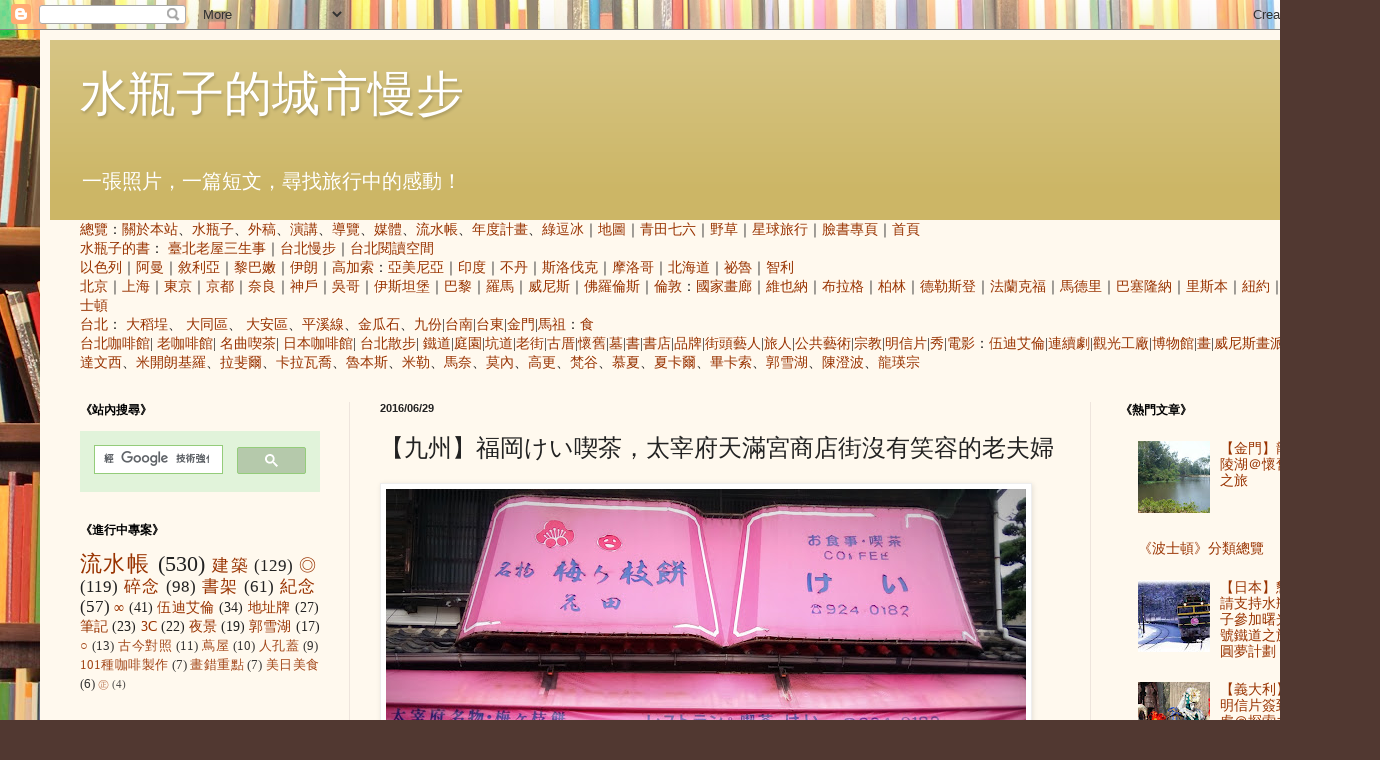

--- FILE ---
content_type: text/html; charset=UTF-8
request_url: https://trip.writers.idv.tw/2016/06/blog-post_29.html
body_size: 30111
content:
<!DOCTYPE html>
<html class='v2' dir='ltr' lang='zh-TW'>
<head>
<link href='https://www.blogger.com/static/v1/widgets/335934321-css_bundle_v2.css' rel='stylesheet' type='text/css'/>
<meta content='width=1100' name='viewport'/>
<meta content='text/html; charset=UTF-8' http-equiv='Content-Type'/>
<meta content='blogger' name='generator'/>
<link href='https://trip.writers.idv.tw/favicon.ico' rel='icon' type='image/x-icon'/>
<link href='http://trip.writers.idv.tw/2016/06/blog-post_29.html' rel='canonical'/>
<link rel="alternate" type="application/atom+xml" title="水瓶子的城市慢步 - Atom" href="https://trip.writers.idv.tw/feeds/posts/default" />
<link rel="alternate" type="application/rss+xml" title="水瓶子的城市慢步 - RSS" href="https://trip.writers.idv.tw/feeds/posts/default?alt=rss" />
<link rel="service.post" type="application/atom+xml" title="水瓶子的城市慢步 - Atom" href="https://www.blogger.com/feeds/8682327/posts/default" />

<link rel="alternate" type="application/atom+xml" title="水瓶子的城市慢步 - Atom" href="https://trip.writers.idv.tw/feeds/6056125427168766128/comments/default" />
<!--Can't find substitution for tag [blog.ieCssRetrofitLinks]-->
<link href='https://blogger.googleusercontent.com/img/b/R29vZ2xl/AVvXsEhTggjIha7Shf3rUJEWSTyyt-DQCs8GO7jXoEHzLkVxdU-4tEfFIZYIMMRN-A7sC218bL0WDp-hf8-KuxT48M9gygJiO_p7HC5RzigFXTvBLbkDrX_nQvqLoqn3bvORGhYN9gPC/s640/DSC_0204.JPG' rel='image_src'/>
<meta content='http://trip.writers.idv.tw/2016/06/blog-post_29.html' property='og:url'/>
<meta content='【九州】福岡けい喫茶，太宰府天滿宮商店街沒有笑容的老夫婦' property='og:title'/>
<meta content='  整個太宰府天滿宮的參道，從停車場到天滿宮的入口，聽到中國各省的觀光客的口音，小朋友的聲音比較大聲，許多店家也配置會中文的服務人員。我想說這裡每家店賣的一樣價格的梅枝餅之外，應該還是有比較傳統的喫茶店吧？   看到這樣的招牌就走進來，歐巴桑看起來已經有八十歲，步履蹣跚，很詫異我...' property='og:description'/>
<meta content='https://blogger.googleusercontent.com/img/b/R29vZ2xl/AVvXsEhTggjIha7Shf3rUJEWSTyyt-DQCs8GO7jXoEHzLkVxdU-4tEfFIZYIMMRN-A7sC218bL0WDp-hf8-KuxT48M9gygJiO_p7HC5RzigFXTvBLbkDrX_nQvqLoqn3bvORGhYN9gPC/w1200-h630-p-k-no-nu/DSC_0204.JPG' property='og:image'/>
<title>水瓶子的城市慢步: &#12304;九州&#12305;福岡けい喫茶&#65292;太宰府天滿宮商店街沒有笑容的老夫婦</title>
<style id='page-skin-1' type='text/css'><!--
/*
-----------------------------------------------
Blogger Template Style
Name:     Simple
Designer: Blogger
URL:      www.blogger.com
----------------------------------------------- */
/* Content
----------------------------------------------- */
body {
font: normal normal 14px Georgia, Utopia, 'Palatino Linotype', Palatino, serif;
color: #222222;
background: #513831 url(//themes.googleusercontent.com/image?id=1KH22PlFqsiVYxboQNAoJjYmRbw5M4REHmdJbHT5M2x9zVMGrCqwSjZvaQW_A10KPc6Il) repeat scroll top center /* Credit: luoman (http://www.istockphoto.com/googleimages.php?id=11394138&amp;platform=blogger) */;
padding: 0 40px 40px 40px;
}
html body .region-inner {
min-width: 0;
max-width: 100%;
width: auto;
}
h2 {
font-size: 22px;
}
a:link {
text-decoration:none;
color: #993300;
}
a:visited {
text-decoration:none;
color: #888888;
}
a:hover {
text-decoration:underline;
color: #ff1900;
}
.body-fauxcolumn-outer .fauxcolumn-inner {
background: transparent none repeat scroll top left;
_background-image: none;
}
.body-fauxcolumn-outer .cap-top {
position: absolute;
z-index: 1;
height: 400px;
width: 100%;
}
.body-fauxcolumn-outer .cap-top .cap-left {
width: 100%;
background: transparent none repeat-x scroll top left;
_background-image: none;
}
.content-outer {
-moz-box-shadow: 0 0 40px rgba(0, 0, 0, .15);
-webkit-box-shadow: 0 0 5px rgba(0, 0, 0, .15);
-goog-ms-box-shadow: 0 0 10px #333333;
box-shadow: 0 0 40px rgba(0, 0, 0, .15);
margin-bottom: 1px;
}
.content-inner {
padding: 10px 10px;
}
.content-inner {
background-color: #fff9ee;
}
/* Header
----------------------------------------------- */
.header-outer {
background: #ccb666 url(//www.blogblog.com/1kt/simple/gradients_light.png) repeat-x scroll 0 -400px;
_background-image: none;
}
.Header h1 {
font: normal normal 48px Georgia, Utopia, 'Palatino Linotype', Palatino, serif;
color: #ffffff;
text-shadow: 1px 2px 3px rgba(0, 0, 0, .2);
}
.Header h1 a {
color: #ffffff;
}
.Header .description {
font-size: 140%;
color: #ffffff;
}
.header-inner .Header .titlewrapper {
padding: 22px 30px;
}
.header-inner .Header .descriptionwrapper {
padding: 0 30px;
}
/* Tabs
----------------------------------------------- */
.tabs-inner .section:first-child {
border-top: 0 solid #eee5dd;
}
.tabs-inner .section:first-child ul {
margin-top: -0;
border-top: 0 solid #eee5dd;
border-left: 0 solid #eee5dd;
border-right: 0 solid #eee5dd;
}
.tabs-inner .widget ul {
background: #fff9ee none repeat-x scroll 0 -800px;
_background-image: none;
border-bottom: 1px solid #eee5dd;
margin-top: 0;
margin-left: -30px;
margin-right: -30px;
}
.tabs-inner .widget li a {
display: inline-block;
padding: .6em 1em;
font: normal normal 16px Georgia, Utopia, 'Palatino Linotype', Palatino, serif;
color: #998877;
border-left: 1px solid #fff9ee;
border-right: 1px solid #eee5dd;
}
.tabs-inner .widget li:first-child a {
border-left: none;
}
.tabs-inner .widget li.selected a, .tabs-inner .widget li a:hover {
color: #000000;
background-color: #fff9ee;
text-decoration: none;
}
/* Columns
----------------------------------------------- */
.main-outer {
border-top: 0 solid #eee5dd;
}
.fauxcolumn-left-outer .fauxcolumn-inner {
border-right: 1px solid #eee5dd;
}
.fauxcolumn-right-outer .fauxcolumn-inner {
border-left: 1px solid #eee5dd;
}
/* Headings
----------------------------------------------- */
div.widget > h2,
div.widget h2.title {
margin: 0 0 1em 0;
font: normal bold 12px Georgia, Utopia, 'Palatino Linotype', Palatino, serif;
color: #000000;
}
/* Widgets
----------------------------------------------- */
.widget .zippy {
color: #999999;
text-shadow: 2px 2px 1px rgba(0, 0, 0, .1);
}
.widget .popular-posts ul {
list-style: none;
}
/* Posts
----------------------------------------------- */
h2.date-header {
font: normal bold 11px Arial, Tahoma, Helvetica, FreeSans, sans-serif;
}
.date-header span {
background-color: transparent;
color: #222222;
padding: inherit;
letter-spacing: inherit;
margin: inherit;
}
.main-inner {
padding-top: 30px;
padding-bottom: 30px;
}
.main-inner .column-center-inner {
padding: 0 15px;
}
.main-inner .column-center-inner .section {
margin: 0 15px;
}
.post {
margin: 0 0 25px 0;
}
h3.post-title, .comments h4 {
font: normal normal 24px Georgia, Utopia, 'Palatino Linotype', Palatino, serif;
margin: .75em 0 0;
}
.post-body {
font-size: 110%;
line-height: 1.4;
position: relative;
}
.post-body img, .post-body .tr-caption-container, .Profile img, .Image img,
.BlogList .item-thumbnail img {
padding: 2px;
background: #ffffff;
border: 1px solid #eeeeee;
-moz-box-shadow: 1px 1px 5px rgba(0, 0, 0, .1);
-webkit-box-shadow: 1px 1px 5px rgba(0, 0, 0, .1);
box-shadow: 1px 1px 5px rgba(0, 0, 0, .1);
}
.post-body img, .post-body .tr-caption-container {
padding: 5px;
}
.post-body .tr-caption-container {
color: #222222;
}
.post-body .tr-caption-container img {
padding: 0;
background: transparent;
border: none;
-moz-box-shadow: 0 0 0 rgba(0, 0, 0, .1);
-webkit-box-shadow: 0 0 0 rgba(0, 0, 0, .1);
box-shadow: 0 0 0 rgba(0, 0, 0, .1);
}
.post-header {
margin: 0 0 1.5em;
line-height: 1.6;
font-size: 90%;
}
.post-footer {
margin: 20px -2px 0;
padding: 5px 10px;
color: #666555;
background-color: #eee9dd;
border-bottom: 1px solid #eeeeee;
line-height: 1.6;
font-size: 90%;
}
#comments .comment-author {
padding-top: 1.5em;
border-top: 1px solid #eee5dd;
background-position: 0 1.5em;
}
#comments .comment-author:first-child {
padding-top: 0;
border-top: none;
}
.avatar-image-container {
margin: .2em 0 0;
}
#comments .avatar-image-container img {
border: 1px solid #eeeeee;
}
/* Comments
----------------------------------------------- */
.comments .comments-content .icon.blog-author {
background-repeat: no-repeat;
background-image: url([data-uri]);
}
.comments .comments-content .loadmore a {
border-top: 1px solid #999999;
border-bottom: 1px solid #999999;
}
.comments .comment-thread.inline-thread {
background-color: #eee9dd;
}
.comments .continue {
border-top: 2px solid #999999;
}
/* Accents
---------------------------------------------- */
.section-columns td.columns-cell {
border-left: 1px solid #eee5dd;
}
.blog-pager {
background: transparent none no-repeat scroll top center;
}
.blog-pager-older-link, .home-link,
.blog-pager-newer-link {
background-color: #fff9ee;
padding: 5px;
}
.footer-outer {
border-top: 0 dashed #bbbbbb;
}
/* Mobile
----------------------------------------------- */
body.mobile  {
background-size: auto;
}
.mobile .body-fauxcolumn-outer {
background: transparent none repeat scroll top left;
}
.mobile .body-fauxcolumn-outer .cap-top {
background-size: 100% auto;
}
.mobile .content-outer {
-webkit-box-shadow: 0 0 3px rgba(0, 0, 0, .15);
box-shadow: 0 0 3px rgba(0, 0, 0, .15);
}
.mobile .tabs-inner .widget ul {
margin-left: 0;
margin-right: 0;
}
.mobile .post {
margin: 0;
}
.mobile .main-inner .column-center-inner .section {
margin: 0;
}
.mobile .date-header span {
padding: 0.1em 10px;
margin: 0 -10px;
}
.mobile h3.post-title {
margin: 0;
}
.mobile .blog-pager {
background: transparent none no-repeat scroll top center;
}
.mobile .footer-outer {
border-top: none;
}
.mobile .main-inner, .mobile .footer-inner {
background-color: #fff9ee;
}
.mobile-index-contents {
color: #222222;
}
.mobile-link-button {
background-color: #993300;
}
.mobile-link-button a:link, .mobile-link-button a:visited {
color: #ffffff;
}
.mobile .tabs-inner .section:first-child {
border-top: none;
}
.mobile .tabs-inner .PageList .widget-content {
background-color: #fff9ee;
color: #000000;
border-top: 1px solid #eee5dd;
border-bottom: 1px solid #eee5dd;
}
.mobile .tabs-inner .PageList .widget-content .pagelist-arrow {
border-left: 1px solid #eee5dd;
}

--></style>
<style id='template-skin-1' type='text/css'><!--
body {
min-width: 1300px;
}
.content-outer, .content-fauxcolumn-outer, .region-inner {
min-width: 1300px;
max-width: 1300px;
_width: 1300px;
}
.main-inner .columns {
padding-left: 300px;
padding-right: 240px;
}
.main-inner .fauxcolumn-center-outer {
left: 300px;
right: 240px;
/* IE6 does not respect left and right together */
_width: expression(this.parentNode.offsetWidth -
parseInt("300px") -
parseInt("240px") + 'px');
}
.main-inner .fauxcolumn-left-outer {
width: 300px;
}
.main-inner .fauxcolumn-right-outer {
width: 240px;
}
.main-inner .column-left-outer {
width: 300px;
right: 100%;
margin-left: -300px;
}
.main-inner .column-right-outer {
width: 240px;
margin-right: -240px;
}
#layout {
min-width: 0;
}
#layout .content-outer {
min-width: 0;
width: 800px;
}
#layout .region-inner {
min-width: 0;
width: auto;
}
body#layout div.add_widget {
padding: 8px;
}
body#layout div.add_widget a {
margin-left: 32px;
}
--></style>
<style>
    body {background-image:url(\/\/themes.googleusercontent.com\/image?id=1KH22PlFqsiVYxboQNAoJjYmRbw5M4REHmdJbHT5M2x9zVMGrCqwSjZvaQW_A10KPc6Il);}
    
@media (max-width: 200px) { body {background-image:url(\/\/themes.googleusercontent.com\/image?id=1KH22PlFqsiVYxboQNAoJjYmRbw5M4REHmdJbHT5M2x9zVMGrCqwSjZvaQW_A10KPc6Il&options=w200);}}
@media (max-width: 400px) and (min-width: 201px) { body {background-image:url(\/\/themes.googleusercontent.com\/image?id=1KH22PlFqsiVYxboQNAoJjYmRbw5M4REHmdJbHT5M2x9zVMGrCqwSjZvaQW_A10KPc6Il&options=w400);}}
@media (max-width: 800px) and (min-width: 401px) { body {background-image:url(\/\/themes.googleusercontent.com\/image?id=1KH22PlFqsiVYxboQNAoJjYmRbw5M4REHmdJbHT5M2x9zVMGrCqwSjZvaQW_A10KPc6Il&options=w800);}}
@media (max-width: 1200px) and (min-width: 801px) { body {background-image:url(\/\/themes.googleusercontent.com\/image?id=1KH22PlFqsiVYxboQNAoJjYmRbw5M4REHmdJbHT5M2x9zVMGrCqwSjZvaQW_A10KPc6Il&options=w1200);}}
/* Last tag covers anything over one higher than the previous max-size cap. */
@media (min-width: 1201px) { body {background-image:url(\/\/themes.googleusercontent.com\/image?id=1KH22PlFqsiVYxboQNAoJjYmRbw5M4REHmdJbHT5M2x9zVMGrCqwSjZvaQW_A10KPc6Il&options=w1600);}}
  </style>
<script type='text/javascript'>
        (function(i,s,o,g,r,a,m){i['GoogleAnalyticsObject']=r;i[r]=i[r]||function(){
        (i[r].q=i[r].q||[]).push(arguments)},i[r].l=1*new Date();a=s.createElement(o),
        m=s.getElementsByTagName(o)[0];a.async=1;a.src=g;m.parentNode.insertBefore(a,m)
        })(window,document,'script','https://www.google-analytics.com/analytics.js','ga');
        ga('create', 'UA-146173-3', 'auto', 'blogger');
        ga('blogger.send', 'pageview');
      </script>
<link href='https://www.blogger.com/dyn-css/authorization.css?targetBlogID=8682327&amp;zx=bf50fd29-4f22-48be-89cb-aaabe6a6ea84' media='none' onload='if(media!=&#39;all&#39;)media=&#39;all&#39;' rel='stylesheet'/><noscript><link href='https://www.blogger.com/dyn-css/authorization.css?targetBlogID=8682327&amp;zx=bf50fd29-4f22-48be-89cb-aaabe6a6ea84' rel='stylesheet'/></noscript>
<meta name='google-adsense-platform-account' content='ca-host-pub-1556223355139109'/>
<meta name='google-adsense-platform-domain' content='blogspot.com'/>

</head>
<body class='loading variant-literate'>
<div class='navbar section' id='navbar' name='導覽列'><div class='widget Navbar' data-version='1' id='Navbar1'><script type="text/javascript">
    function setAttributeOnload(object, attribute, val) {
      if(window.addEventListener) {
        window.addEventListener('load',
          function(){ object[attribute] = val; }, false);
      } else {
        window.attachEvent('onload', function(){ object[attribute] = val; });
      }
    }
  </script>
<div id="navbar-iframe-container"></div>
<script type="text/javascript" src="https://apis.google.com/js/platform.js"></script>
<script type="text/javascript">
      gapi.load("gapi.iframes:gapi.iframes.style.bubble", function() {
        if (gapi.iframes && gapi.iframes.getContext) {
          gapi.iframes.getContext().openChild({
              url: 'https://www.blogger.com/navbar/8682327?po\x3d6056125427168766128\x26origin\x3dhttps://trip.writers.idv.tw',
              where: document.getElementById("navbar-iframe-container"),
              id: "navbar-iframe"
          });
        }
      });
    </script><script type="text/javascript">
(function() {
var script = document.createElement('script');
script.type = 'text/javascript';
script.src = '//pagead2.googlesyndication.com/pagead/js/google_top_exp.js';
var head = document.getElementsByTagName('head')[0];
if (head) {
head.appendChild(script);
}})();
</script>
</div></div>
<div class='body-fauxcolumns'>
<div class='fauxcolumn-outer body-fauxcolumn-outer'>
<div class='cap-top'>
<div class='cap-left'></div>
<div class='cap-right'></div>
</div>
<div class='fauxborder-left'>
<div class='fauxborder-right'></div>
<div class='fauxcolumn-inner'>
</div>
</div>
<div class='cap-bottom'>
<div class='cap-left'></div>
<div class='cap-right'></div>
</div>
</div>
</div>
<div class='content'>
<div class='content-fauxcolumns'>
<div class='fauxcolumn-outer content-fauxcolumn-outer'>
<div class='cap-top'>
<div class='cap-left'></div>
<div class='cap-right'></div>
</div>
<div class='fauxborder-left'>
<div class='fauxborder-right'></div>
<div class='fauxcolumn-inner'>
</div>
</div>
<div class='cap-bottom'>
<div class='cap-left'></div>
<div class='cap-right'></div>
</div>
</div>
</div>
<div class='content-outer'>
<div class='content-cap-top cap-top'>
<div class='cap-left'></div>
<div class='cap-right'></div>
</div>
<div class='fauxborder-left content-fauxborder-left'>
<div class='fauxborder-right content-fauxborder-right'></div>
<div class='content-inner'>
<header>
<div class='header-outer'>
<div class='header-cap-top cap-top'>
<div class='cap-left'></div>
<div class='cap-right'></div>
</div>
<div class='fauxborder-left header-fauxborder-left'>
<div class='fauxborder-right header-fauxborder-right'></div>
<div class='region-inner header-inner'>
<div class='header section' id='header' name='標頭'><div class='widget Header' data-version='1' id='Header1'>
<div id='header-inner'>
<div class='titlewrapper'>
<h1 class='title'>
<a href='https://trip.writers.idv.tw/'>
水瓶子的城市慢步
</a>
</h1>
</div>
<div class='descriptionwrapper'>
<p class='description'><span>一張照片&#65292;一篇短文&#65292;尋找旅行中的感動&#65281;</span></p>
</div>
</div>
</div></div>
</div>
</div>
<div class='header-cap-bottom cap-bottom'>
<div class='cap-left'></div>
<div class='cap-right'></div>
</div>
</div>
</header>
<div class='tabs-outer'>
<div class='tabs-cap-top cap-top'>
<div class='cap-left'></div>
<div class='cap-right'></div>
</div>
<div class='fauxborder-left tabs-fauxborder-left'>
<div class='fauxborder-right tabs-fauxborder-right'></div>
<div class='region-inner tabs-inner'>
<div class='tabs section' id='crosscol' name='跨欄區'><div class='widget HTML' data-version='1' id='HTML2'>
<div class='widget-content'>
<a href="/2008/08/blog-post_4381.html">總覽</a>&#65306;<a href="/2006/05/blog-post_10.html">關於本站</a>&#12289;<a href="/2009/10/blog-post_30.html">水瓶子</a>&#12289;<a href=/2016/08/blog-post_31.html>外稿<a>&#12289;<a href=/2017/08/blog-post_68.html>演講</a>&#12289;<a href=/2018/01/blog-post_74.html>導覽</a>&#12289;<a href=/2018/06/blog-post_21.html>媒體</a>&#12289;<a href=/2013/07/blog-post_31.html>流水帳</a>&#12289;<a href=/search/label/年度>年度計畫</a>&#12289;<a href="/2013/06/blog-post_10.html">綠逗冰</a>&#65372;<a href="/2007/10/blog-post_9988.html">地圖</a>&#65372;<a href="/2021/01/blog-post_25.html">青田七六</a>&#65372;<a href="http://www.fireweeds.tw">野草</a>&#65372;<a href="http://www.cp.com.tw">星球旅行</a>&#65372;<a href=http://www.facebook.com/writers.idv.tw>臉書專頁</a>&#65372;<a href=/>首頁</a><br />
<a href=http://www.writers.idv.tw>水瓶子的書</a>&#65306;
<a href=/2020/10/blog-post_14.html>臺北老屋三生事</a>&#65372;<a href=/2018/07/blog-post_4.html>台北慢步</a>&#65372;<a href=/2015/02/boven.html>台北閱讀空間</a>
<br/>
<a href="/2013/11/blog-post_3.html">以色列</a>&#65372;<a href="/2013/12/blog-post_28.html">阿曼</a>&#65372;<a href="/2011/02/blog-post_19.html">敘利亞</a>&#65372;<a href="/2010/05/blog-post_11.html">黎巴嫩</a>&#65372;<a href=/2013/04/blog-post_24.html>伊朗</a>&#65372;<a href=/2011/05/blog-post_28.html>高加索</a>&#65306;<a href=/2011/09/garni.html>亞美尼亞</a>&#65372;<a href="/2007/06/blog-post_9132.html">印度</a>&#65372;<a href=/2013/07/blog-post_8.html>不丹</a>&#65372;<a href="/2005/12/blog-post_11.html">斯洛伐克</a>&#65372;<a href=/2013/05/blog-post_17.html>摩洛哥</a>&#65372;<a href="/2005/11/blog-post_11.html">北海道</a>&#65372;<a href=/2017/04/2017041207.html>祕魯</a>&#65372;<a href=/2017/07/2017071207.html>智利</a><br/>

<a href=/2015/06/blog-post_30.html>北京</a>&#65372;<a href=/2015/06/blog-post_7.html>上海</a>&#65372;<a href=/2018/09/blog-post_30.html>東京</a>&#65372;<a href="/2013/11/blog-post_7.html">京都</a>&#65372;<a href=/2018/01/blog-post_68.html>奈良</a>&#65372;<a href=/2018/10/blog-post_30.html>神戶</a>&#65372;<a href="/2007/05/blog-post_05.html">吳哥</a>&#65372;<a href="/2013/11/blog-post_5.html">伊斯坦堡</a>&#65372;<a href="/2005/02/blog-post.html">巴黎</a>&#65372;<a href="/2006/06/blog-post_15.html">羅馬</a>&#65372;<a href="/2006/11/blog-post_03.html">威尼斯</a>&#65372;<a href="/2007/06/blog-post_22.html">佛羅倫斯</a>&#65372;<a href="/2008/02/top-five.html">倫敦</a>&#65306;<a href="/2015/05/blog-post_44.html">國家畫廊</a>&#65372;<a href="/2009/07/blog-post_28.html">維也納</a>&#65372;<a href="/2009/02/blog-post_08.html">布拉格</a>&#65372;<a href="/2010/08/blog-post_08.html">柏林</a>&#65372;<a href="/2010/01/blog-post_13.html">德勒斯登</a>&#65372;<a href="/2013/04/blog-post_22.html">法蘭克福</a>&#65372;<a href=/2013/12/blog-post_3.html>馬德里</a>&#65372;<a href="/2013/11/blog-post_6.html">巴塞隆納</a>&#65372;<a href="/2013/12/blog-post.html">里斯本</a>&#65372;<a href="/2005/04/blog-post_29.html">紐約</a>&#65372;<a href="/2005/04/blog-post.html">波士頓</a><br />

<a href="/2005/12/blog-post_19.html">台北</a>&#65306;
<a href="/2006/11/blog-post_24.html">大稻埕</a>&#12289;
<a href="/2008/01/blog-post_10.html">大同區</a>&#12289;
<a href="/2009/10/blog-post_11.html">大安區</a>&#12289;<a href="/2005/08/blog-post_112508079122561555.html">平溪線</a>&#12289;<a href=/2011/08/blog-post_18.html>金瓜石</a>&#12289;<a href=/2009/06/blog-post_2377.html>九份</a>|<a href=/2010/10/blog-post_20.html>台南</a>|<a href=/2014/03/blog-post_14.html>台東</a>|<a href="/2007/07/blog-post_26.html">金門</a>|<a href="/2010/11/blog-post_18.html">馬祖</a>&#65306;<a href=/2010/12/blog-post_5122.html>食</a><br/>
<a href=/2010/12/blog-post_24.html>台北咖啡館</a>|
<a href=/2016/09/blog-post_9.html>老咖啡館</a>|
<a href=/2017/08/blog-post_16.html>名曲喫茶</a>|
<a href=/2017/07/blog-post_38.html>日本咖啡館</a>|
<a href=/2013/05/blog-post_4917.html>台北散步</a>|
<a href=/2014/10/blog-post_17.html>鐵道</a>|<a href=/2019/01/blog-post.html>庭園</a>|<a href=/2012/06/blog-post_10.html>坑道</a>|<a href="/2008/08/blog-post_29.html">老街</a>|<a href=/2009/06/blog-post_10.html>古厝</a>|<a href="/2007/12/blog-post_03.html">懷舊</a>|<a href="/2009/08/blog-post_21.html">墓</a>|<a href="/2007/11/blog-post_03.html">書</a>|<a href="/2007/07/blog-post_24.html">書店</a>|<a href="/2005/04/blog-post_30.html">品牌</a>|<a href="/2005/05/blog-post_04.html"></a><a href="/2005/06/blog-post_02.html">街頭藝人</a>|<a href="/2005/11/blog-post_08.html">旅人</a>|<a href="/2005/07/blog-post_04.html">公共藝術</a>|<a href="/2005/08/blog-post_03.html">宗教</a>|<a href="/2006/05/blog-post_17.html">明信片</a>|<a href=/2010/12/blog-post_22.html>秀</a>|<a href="/2009/01/blog-post_28.html">電影</a>&#65306;<a href=/2017/10/blog-post_9.html>伍迪艾倫</a>|<a href=/2017/05/blog-post.html>連續劇</a>|<a href=/2010/12/blog-post_20.html>觀光工廠</a>|<a href="/2006/03/blog-post_19.html">博物館</a>|<a href="/2008/03/blog-post_5528.html">畫</a>|<a href=/2011/09/blog-post_15.html>威尼斯畫派</a>|<a href="/search/label/達文西">達文西</a>&#12289;<a href="/search/label/米開朗基羅">米開朗基羅</a>&#12289;<a href="/search/label/拉斐爾">拉斐爾</a>&#12289;<a href="/search/label/卡拉瓦喬">卡拉瓦喬</a>&#12289;<a href="/search/label/魯本斯">魯本斯</a>&#12289;<a href="/search/label/米勒">米勒</a>&#12289;<a href="/search/label/馬奈" alt=1832>馬奈</a>&#12289;<a href="/search/label/莫內">莫內</a>&#12289;<a href="/2010/11/blog-post_19.html" alt=1848>高更</a>&#12289;<a href="/search/label/梵谷" alt=1853>梵谷</a>&#12289;<a href="/2011/06/gismonda.html" alt=1860>慕夏</a>&#12289;<a href=/2011/04/blog-post_30.html>夏卡爾</a>&#12289;<a href="/2011/06/blog-post_18.html" alt=1881>畢卡索</a>&#12289;<a href="/search/label/郭雪湖">郭雪湖</a>&#12289;<a href="/search/label/陳澄波">陳澄波</a>&#12289;<a href="/search/label/龍瑛宗">龍瑛宗</a></a></a>
</div>
<div class='clear'></div>
</div></div>
<div class='tabs no-items section' id='crosscol-overflow' name='Cross-Column 2'></div>
</div>
</div>
<div class='tabs-cap-bottom cap-bottom'>
<div class='cap-left'></div>
<div class='cap-right'></div>
</div>
</div>
<div class='main-outer'>
<div class='main-cap-top cap-top'>
<div class='cap-left'></div>
<div class='cap-right'></div>
</div>
<div class='fauxborder-left main-fauxborder-left'>
<div class='fauxborder-right main-fauxborder-right'></div>
<div class='region-inner main-inner'>
<div class='columns fauxcolumns'>
<div class='fauxcolumn-outer fauxcolumn-center-outer'>
<div class='cap-top'>
<div class='cap-left'></div>
<div class='cap-right'></div>
</div>
<div class='fauxborder-left'>
<div class='fauxborder-right'></div>
<div class='fauxcolumn-inner'>
</div>
</div>
<div class='cap-bottom'>
<div class='cap-left'></div>
<div class='cap-right'></div>
</div>
</div>
<div class='fauxcolumn-outer fauxcolumn-left-outer'>
<div class='cap-top'>
<div class='cap-left'></div>
<div class='cap-right'></div>
</div>
<div class='fauxborder-left'>
<div class='fauxborder-right'></div>
<div class='fauxcolumn-inner'>
</div>
</div>
<div class='cap-bottom'>
<div class='cap-left'></div>
<div class='cap-right'></div>
</div>
</div>
<div class='fauxcolumn-outer fauxcolumn-right-outer'>
<div class='cap-top'>
<div class='cap-left'></div>
<div class='cap-right'></div>
</div>
<div class='fauxborder-left'>
<div class='fauxborder-right'></div>
<div class='fauxcolumn-inner'>
</div>
</div>
<div class='cap-bottom'>
<div class='cap-left'></div>
<div class='cap-right'></div>
</div>
</div>
<!-- corrects IE6 width calculation -->
<div class='columns-inner'>
<div class='column-center-outer'>
<div class='column-center-inner'>
<div class='main section' id='main' name='主版面'><div class='widget Blog' data-version='1' id='Blog1'>
<div class='blog-posts hfeed'>

          <div class="date-outer">
        
<h2 class='date-header'><span>2016/06/29</span></h2>

          <div class="date-posts">
        
<div class='post-outer'>
<div class='post hentry uncustomized-post-template' itemprop='blogPost' itemscope='itemscope' itemtype='http://schema.org/BlogPosting'>
<meta content='https://blogger.googleusercontent.com/img/b/R29vZ2xl/AVvXsEhTggjIha7Shf3rUJEWSTyyt-DQCs8GO7jXoEHzLkVxdU-4tEfFIZYIMMRN-A7sC218bL0WDp-hf8-KuxT48M9gygJiO_p7HC5RzigFXTvBLbkDrX_nQvqLoqn3bvORGhYN9gPC/s640/DSC_0204.JPG' itemprop='image_url'/>
<meta content='8682327' itemprop='blogId'/>
<meta content='6056125427168766128' itemprop='postId'/>
<a name='6056125427168766128'></a>
<h3 class='post-title entry-title' itemprop='name'>
&#12304;九州&#12305;福岡けい喫茶&#65292;太宰府天滿宮商店街沒有笑容的老夫婦
</h3>
<div class='post-header'>
<div class='post-header-line-1'></div>
</div>
<div class='post-body entry-content' id='post-body-6056125427168766128' itemprop='description articleBody'>
<a href="https://picasaweb.google.com/lh/photo/Ki7YRwfom-M080YvRO8DWdMTjNZETYmyPJy0liipFm0?feat=embedwebsite"><img height="428" src="https://blogger.googleusercontent.com/img/b/R29vZ2xl/AVvXsEhTggjIha7Shf3rUJEWSTyyt-DQCs8GO7jXoEHzLkVxdU-4tEfFIZYIMMRN-A7sC218bL0WDp-hf8-KuxT48M9gygJiO_p7HC5RzigFXTvBLbkDrX_nQvqLoqn3bvORGhYN9gPC/s640/DSC_0204.JPG" width="640" /></a><br />
<br />
整個太宰府天滿宮的參道&#65292;從停車場到天滿宮的入口&#65292;聽到中國各省的觀光客的口音&#65292;小朋友的聲音比較大聲&#65292;許多店家也配置會中文的服務人員&#12290;我想說這裡每家店賣的一樣價格的梅枝餅之外&#65292;應該還是有比較傳統的喫茶店吧&#65311;<br />
<br />
看到這樣的招牌就走進來&#65292;歐巴桑看起來已經有八十歲&#65292;步履蹣跚&#65292;很詫異我要進來點個簡餐&#65292;於是她慢慢的走進去叫老公出來準備&#65292;歐吉桑出現&#65292;走路也都有些困難&#12290;<br />
<br />
這時我看到吧檯上有一些寫簡體字的說明牌&#65292;意思是說點餐有時候會等超過三十分鐘以上&#65292;不接受信用卡與萬元鈔票等等&#65292;我想他們對於中國觀光客又愛又恨吧&#65281;這樣的喫茶簡餐店&#65292;基本上已經轉型賣梅枝餅與梅子等&#65292;帶著就可以走的產品了&#12290;<br />
<br />
大部分這樣年紀還在工作的人&#65292;在台灣只要有人 po 網&#65292;新聞一報就很多熱心的人去光顧&#65292;熱潮一過&#65292;老人家還是過一樣的生活&#12290;<br />
<br />
這位歐吉桑老闆&#65292;一直看著動力船比賽的電視轉播&#65292;口中唸唸有詞的寫著賭單&#65292;牆上一些明星&#12289;歌星的簽名&#65292;還有 VHS 的錄影帶&#12289;放影機&#65292;歷史的痕跡好像都在周遭&#12290;<br />
<br />
我看著一些日本觀光客&#65292;特地來老店支持一下買東西&#65292;而我也是抱持同樣的心情去買了梅子&#65292;吃了很特別的咖哩蝦仁飯&#65292;歐吉桑老闆再幫我倒了一杯冰水&#65292;我自認為是很不挑嘴&#65292;也不會問東問西的客人&#65292;只是暗自的在旁邊觀察&#12290;<br />
<br />
中國觀光客到世界各地暴增&#65292;對觀光區到底是好是壞&#65311;歐吉桑&#12289;歐巴桑本來經營喫茶簡餐店&#65292;比不過車站旁新開內容又多樣&#65292;價格又便宜的店&#65292;只好改變了販賣的東西&#65292;我看著兩位老人家的臉龐&#65292;一直到我離開&#65292;都沒有笑容&#12290;<br />
<br />
<a href="https://picasaweb.google.com/lh/photo/fpITQ0d_HJ8Zysh25jlQvNMTjNZETYmyPJy0liipFm0?feat=embedwebsite"><img height="640" src="https://blogger.googleusercontent.com/img/b/R29vZ2xl/AVvXsEhHxrslHvf_ijaLHk70ufgd1h-gZEHJmE3VyGy9HgNrQDgc3lZQcDPaBeVrKwyh-74YPumbwmLtHd58sZr1BTcD6UGL-o66UWjmXq6_s_s3Mha9bodnejnb7IjXjalYekCe81gc/s640/DSC_0201.JPG" width="639" /></a><br />
點了蝦仁飯&#65292;因為我只看得懂&#65282;海老&#65282;<br />
<br />
<a href="https://picasaweb.google.com/lh/photo/lr0PFyxMmMjV_hCYYIXOgdMTjNZETYmyPJy0liipFm0?feat=embedwebsite"><img height="361" src="https://blogger.googleusercontent.com/img/b/R29vZ2xl/AVvXsEjMMXF4oaT2QKPqE0QLuvWK-C0t0f8EakRwDaIxAMpFQ9b5Uzx7jY_q5czMZ1u6pKv8JnfzftOTJPVOoNBEVeXjLY_cXvQUZYQOhgqJXoC2pKVnZMF8NiaQ29F0xWt7XGtuj6dy/s640/DSC_0200.JPG" width="640" /></a><br />
VHS 的影帶與放映機&#65292;牆上的電視播放賽船的排名&#65292;應該是跟賭局相關<br />
<br />
<a href="https://picasaweb.google.com/lh/photo/xKPX3vt21aNug0ygzzaJW9MTjNZETYmyPJy0liipFm0?feat=embedwebsite"><img height="640" src="https://blogger.googleusercontent.com/img/b/R29vZ2xl/AVvXsEjHas_On5cQTYVAzpb-afW_l5nEUj9iGySSVkCTzC0IIFVbd-ZYYLDKrtTuIBGqN48mQpnf0KLT0tJQ7_JhPaPuuYCMmjqH_JAgynRbyYLpHyuMbrDpH_q8vis09dTnOXtG2HAI/s640/DSC_0197.JPG" width="361" /></a><br />
歌星簽名照&#65292;還有 KEY COFFEE 送的日曆<br />
<br />
<a href="https://picasaweb.google.com/lh/photo/bbf66Aou1z719Gls1G72dtMTjNZETYmyPJy0liipFm0?feat=embedwebsite"><img height="640" src="https://blogger.googleusercontent.com/img/b/R29vZ2xl/AVvXsEjza-EEXceDrAVRlMqGcLXMzU_lJYVLNWxE3ANL8jnrJGeTjpVH_yq5QehB1cEFMJHKENfTGD7SfMgM_dlvrrUmQfFCfxmlTaB6NCF1A5nJ7ahR3Q92fHugvYXHTJ9KKnNBmC0s/s640/DSC_0195.JPG" width="361" /></a><br />
下面的告示文字&#65292;應該是跟中國觀光客說明的需求<br />
<br />
<a href="https://picasaweb.google.com/lh/photo/pSWeOAPq4tvogGk5j2E7WdMTjNZETYmyPJy0liipFm0?feat=embedwebsite"><img height="252" src="https://blogger.googleusercontent.com/img/b/R29vZ2xl/AVvXsEiO8gXWWNun63-MHa-fnjUyjapd6bTERfCKCf42KbTqW90SNEUV6RMl2Ua12jr7kaSj8wbXH_NC1tBUgehhI2UXLXuGYXmOi8KEZOO8xGc5ZQL6msumfhODeJYij3YOz4Bw-88i/s640/DSC_0191+%25E6%258B%25BC%25E6%258E%25A5.jpg" width="640" /></a><br />
牆上的海報真是琳瑯滿目<br />
<br />
<br />
<br />
<br />
<br />
<br />
<br />
<div style='clear: both;'></div>
</div>
<div class='post-footer'>
<div class='post-footer-line post-footer-line-1'>
<span class='post-author vcard'>
&#9678;
<span class='fn' itemprop='author' itemscope='itemscope' itemtype='http://schema.org/Person'>
<meta content='https://www.blogger.com/profile/15635592372395970540' itemprop='url'/>
<a class='g-profile' href='https://www.blogger.com/profile/15635592372395970540' rel='author' title='author profile'>
<span itemprop='name'>水瓶子</span>
</a>
</span>
</span>
<span class='post-timestamp'>
@
<meta content='http://trip.writers.idv.tw/2016/06/blog-post_29.html' itemprop='url'/>
<a class='timestamp-link' href='https://trip.writers.idv.tw/2016/06/blog-post_29.html' rel='bookmark' title='permanent link'><abbr class='published' itemprop='datePublished' title='2016-06-29T13:00:00+08:00'>6/29/2016 01:00:00 下午</abbr></a>
</span>
<span class='post-comment-link'>
</span>
<span class='post-icons'>
<span class='item-action'>
<a href='https://www.blogger.com/email-post/8682327/6056125427168766128' title='電子郵件發布'>
<img alt='' class='icon-action' height='13' src='https://resources.blogblog.com/img/icon18_email.gif' width='18'/>
</a>
</span>
<span class='item-control blog-admin pid-916088882'>
<a href='https://www.blogger.com/post-edit.g?blogID=8682327&postID=6056125427168766128&from=pencil' title='編輯文章'>
<img alt='' class='icon-action' height='18' src='https://resources.blogblog.com/img/icon18_edit_allbkg.gif' width='18'/>
</a>
</span>
</span>
<div class='post-share-buttons goog-inline-block'>
<a class='goog-inline-block share-button sb-email' href='https://www.blogger.com/share-post.g?blogID=8682327&postID=6056125427168766128&target=email' target='_blank' title='以電子郵件傳送這篇文章'><span class='share-button-link-text'>以電子郵件傳送這篇文章</span></a><a class='goog-inline-block share-button sb-blog' href='https://www.blogger.com/share-post.g?blogID=8682327&postID=6056125427168766128&target=blog' onclick='window.open(this.href, "_blank", "height=270,width=475"); return false;' target='_blank' title='BlogThis！'><span class='share-button-link-text'>BlogThis&#65281;</span></a><a class='goog-inline-block share-button sb-twitter' href='https://www.blogger.com/share-post.g?blogID=8682327&postID=6056125427168766128&target=twitter' target='_blank' title='分享至 X'><span class='share-button-link-text'>分享至 X</span></a><a class='goog-inline-block share-button sb-facebook' href='https://www.blogger.com/share-post.g?blogID=8682327&postID=6056125427168766128&target=facebook' onclick='window.open(this.href, "_blank", "height=430,width=640"); return false;' target='_blank' title='分享至 Facebook'><span class='share-button-link-text'>分享至 Facebook</span></a><a class='goog-inline-block share-button sb-pinterest' href='https://www.blogger.com/share-post.g?blogID=8682327&postID=6056125427168766128&target=pinterest' target='_blank' title='分享到 Pinterest'><span class='share-button-link-text'>分享到 Pinterest</span></a>
</div>
</div>
<div class='post-footer-line post-footer-line-2'>
<span class='post-labels'>
分類&#65306;
<a href='https://trip.writers.idv.tw/search/label/%E2%88%9E' rel='tag'>&#8734;</a>,
<a href='https://trip.writers.idv.tw/search/label/%E4%B9%9D%E5%B7%9E' rel='tag'>九州</a>,
<a href='https://trip.writers.idv.tw/search/label/%E6%97%A5%E6%9C%AC' rel='tag'>日本</a>,
<a href='https://trip.writers.idv.tw/search/label/%E5%92%96%E5%95%A1%E9%A4%A8' rel='tag'>咖啡館</a>,
<a href='https://trip.writers.idv.tw/search/label/%E7%A6%8F%E5%B2%A1' rel='tag'>福岡</a>
</span>
</div>
<div class='post-footer-line post-footer-line-3'>
<span class='post-location'>
</span>
</div>
</div>
</div>
<div class='comments' id='comments'>
<a name='comments'></a>
<h4>沒有留言:</h4>
<div id='Blog1_comments-block-wrapper'>
<dl class='avatar-comment-indent' id='comments-block'>
</dl>
</div>
<p class='comment-footer'>
<div class='comment-form'>
<a name='comment-form'></a>
<h4 id='comment-post-message'>張貼留言</h4>
<p>如果您對這篇文章有任何想法&#65292;都歡迎留下迴響&#12290;</p>
<a href='https://www.blogger.com/comment/frame/8682327?po=6056125427168766128&hl=zh-TW&saa=85391&origin=https://trip.writers.idv.tw' id='comment-editor-src'></a>
<iframe allowtransparency='true' class='blogger-iframe-colorize blogger-comment-from-post' frameborder='0' height='410px' id='comment-editor' name='comment-editor' src='' width='100%'></iframe>
<script src='https://www.blogger.com/static/v1/jsbin/1345082660-comment_from_post_iframe.js' type='text/javascript'></script>
<script type='text/javascript'>
      BLOG_CMT_createIframe('https://www.blogger.com/rpc_relay.html');
    </script>
</div>
</p>
</div>
</div>

        </div></div>
      
</div>
<div class='blog-pager' id='blog-pager'>
<span id='blog-pager-newer-link'>
<a class='blog-pager-newer-link' href='https://trip.writers.idv.tw/2016/06/011.html' id='Blog1_blog-pager-newer-link' title='較新的文章'>較新的文章</a>
</span>
<span id='blog-pager-older-link'>
<a class='blog-pager-older-link' href='https://trip.writers.idv.tw/2016/06/airbnb.html' id='Blog1_blog-pager-older-link' title='較舊的文章'>較舊的文章</a>
</span>
<a class='home-link' href='https://trip.writers.idv.tw/'>首頁</a>
</div>
<div class='clear'></div>
<div class='post-feeds'>
<div class='feed-links'>
訂閱&#65306;
<a class='feed-link' href='https://trip.writers.idv.tw/feeds/6056125427168766128/comments/default' target='_blank' type='application/atom+xml'>張貼留言 (Atom)</a>
</div>
</div>
</div></div>
</div>
</div>
<div class='column-left-outer'>
<div class='column-left-inner'>
<aside>
<div class='sidebar section' id='sidebar-left-1'><div class='widget HTML' data-version='1' id='HTML7'>
<h2 class='title'>&#12298;站內搜尋&#12299;</h2>
<div class='widget-content'>
<script>
  (function() {
    var cx = '002222940784879209924:dywqnpqog5g';
    var gcse = document.createElement('script');
    gcse.type = 'text/javascript';
    gcse.async = true;
    gcse.src = (document.location.protocol == 'https:' ? 'https:' : 'http:') +
        '//www.google.com/cse/cse.js?cx=' + cx;
    var s = document.getElementsByTagName('script')[0];
    s.parentNode.insertBefore(gcse, s);
  })();
</script>
<gcse:search></gcse:search>
</div>
<div class='clear'></div>
</div><div class='widget Label' data-version='1' id='Label5'>
<h2>&#12298;進行中專案&#12299;</h2>
<div class='widget-content cloud-label-widget-content'>
<span class='label-size label-size-5'>
<a dir='ltr' href='https://trip.writers.idv.tw/search/label/%E6%B5%81%E6%B0%B4%E5%B8%B3'>流水帳</a>
<span class='label-count' dir='ltr'>(530)</span>
</span>
<span class='label-size label-size-4'>
<a dir='ltr' href='https://trip.writers.idv.tw/search/label/%E5%BB%BA%E7%AF%89'>建築</a>
<span class='label-count' dir='ltr'>(129)</span>
</span>
<span class='label-size label-size-4'>
<a dir='ltr' href='https://trip.writers.idv.tw/search/label/%E2%97%8E'>&#9678;</a>
<span class='label-count' dir='ltr'>(119)</span>
</span>
<span class='label-size label-size-4'>
<a dir='ltr' href='https://trip.writers.idv.tw/search/label/%E7%A2%8E%E5%BF%B5'>碎念</a>
<span class='label-count' dir='ltr'>(98)</span>
</span>
<span class='label-size label-size-4'>
<a dir='ltr' href='https://trip.writers.idv.tw/search/label/%E6%9B%B8%E6%9E%B6'>書架</a>
<span class='label-count' dir='ltr'>(61)</span>
</span>
<span class='label-size label-size-4'>
<a dir='ltr' href='https://trip.writers.idv.tw/search/label/%E7%B4%80%E5%BF%B5'>紀念</a>
<span class='label-count' dir='ltr'>(57)</span>
</span>
<span class='label-size label-size-3'>
<a dir='ltr' href='https://trip.writers.idv.tw/search/label/%E2%88%9E'>&#8734;</a>
<span class='label-count' dir='ltr'>(41)</span>
</span>
<span class='label-size label-size-3'>
<a dir='ltr' href='https://trip.writers.idv.tw/search/label/%E4%BC%8D%E8%BF%AA%E8%89%BE%E5%80%AB'>伍迪艾倫</a>
<span class='label-count' dir='ltr'>(34)</span>
</span>
<span class='label-size label-size-3'>
<a dir='ltr' href='https://trip.writers.idv.tw/search/label/%E5%9C%B0%E5%9D%80%E7%89%8C'>地址牌</a>
<span class='label-count' dir='ltr'>(27)</span>
</span>
<span class='label-size label-size-3'>
<a dir='ltr' href='https://trip.writers.idv.tw/search/label/%E7%AD%86%E8%A8%98'>筆記</a>
<span class='label-count' dir='ltr'>(23)</span>
</span>
<span class='label-size label-size-3'>
<a dir='ltr' href='https://trip.writers.idv.tw/search/label/3C'>3C</a>
<span class='label-count' dir='ltr'>(22)</span>
</span>
<span class='label-size label-size-3'>
<a dir='ltr' href='https://trip.writers.idv.tw/search/label/%E5%A4%9C%E6%99%AF'>夜景</a>
<span class='label-count' dir='ltr'>(19)</span>
</span>
<span class='label-size label-size-3'>
<a dir='ltr' href='https://trip.writers.idv.tw/search/label/%E9%83%AD%E9%9B%AA%E6%B9%96'>郭雪湖</a>
<span class='label-count' dir='ltr'>(17)</span>
</span>
<span class='label-size label-size-2'>
<a dir='ltr' href='https://trip.writers.idv.tw/search/label/%E2%97%8B'>&#9675;</a>
<span class='label-count' dir='ltr'>(13)</span>
</span>
<span class='label-size label-size-2'>
<a dir='ltr' href='https://trip.writers.idv.tw/search/label/%E5%8F%A4%E4%BB%8A%E5%B0%8D%E7%85%A7'>古今對照</a>
<span class='label-count' dir='ltr'>(11)</span>
</span>
<span class='label-size label-size-2'>
<a dir='ltr' href='https://trip.writers.idv.tw/search/label/%E8%94%A6%E5%B1%8B'>蔦屋</a>
<span class='label-count' dir='ltr'>(10)</span>
</span>
<span class='label-size label-size-2'>
<a dir='ltr' href='https://trip.writers.idv.tw/search/label/%E4%BA%BA%E5%AD%94%E8%93%8B'>人孔蓋</a>
<span class='label-count' dir='ltr'>(9)</span>
</span>
<span class='label-size label-size-2'>
<a dir='ltr' href='https://trip.writers.idv.tw/search/label/101%E7%A8%AE%E5%92%96%E5%95%A1%E8%A3%BD%E4%BD%9C'>101種咖啡製作</a>
<span class='label-count' dir='ltr'>(7)</span>
</span>
<span class='label-size label-size-2'>
<a dir='ltr' href='https://trip.writers.idv.tw/search/label/%E7%95%AB%E9%8C%AF%E9%87%8D%E9%BB%9E'>畫錯重點</a>
<span class='label-count' dir='ltr'>(7)</span>
</span>
<span class='label-size label-size-2'>
<a dir='ltr' href='https://trip.writers.idv.tw/search/label/%E7%BE%8E%E6%97%A5%E7%BE%8E%E9%A3%9F'>美日美食</a>
<span class='label-count' dir='ltr'>(6)</span>
</span>
<span class='label-size label-size-1'>
<a dir='ltr' href='https://trip.writers.idv.tw/search/label/%E3%8A%A3'>&#12963;</a>
<span class='label-count' dir='ltr'>(4)</span>
</span>
<div class='clear'></div>
</div>
</div><div class='widget Label' data-version='1' id='Label6'>
<h2>&#12298;已完成專案&#12299;</h2>
<div class='widget-content cloud-label-widget-content'>
<span class='label-size label-size-5'>
<a dir='ltr' href='https://trip.writers.idv.tw/search/label/%E6%95%A3%E6%AD%A5'>散步</a>
<span class='label-count' dir='ltr'>(144)</span>
</span>
<span class='label-size label-size-5'>
<a dir='ltr' href='https://trip.writers.idv.tw/search/label/%C2%A7'>&#167;</a>
<span class='label-count' dir='ltr'>(86)</span>
</span>
<span class='label-size label-size-4'>
<a dir='ltr' href='https://trip.writers.idv.tw/search/label/%E5%8F%B0%E5%8C%97%E6%85%A2%E6%AD%A5'>台北慢步</a>
<span class='label-count' dir='ltr'>(59)</span>
</span>
<span class='label-size label-size-4'>
<a dir='ltr' href='https://trip.writers.idv.tw/search/label/%E6%99%82%E4%BA%8B%E5%BB%BA%E8%A8%80'>時事建言</a>
<span class='label-count' dir='ltr'>(56)</span>
</span>
<span class='label-size label-size-4'>
<a dir='ltr' href='https://trip.writers.idv.tw/search/label/%E2%82%AC'>&#8364;</a>
<span class='label-count' dir='ltr'>(49)</span>
</span>
<span class='label-size label-size-4'>
<a dir='ltr' href='https://trip.writers.idv.tw/search/label/%E8%87%BA%E5%8C%97%E8%80%81%E5%B1%8B%E4%B8%89%E7%94%9F%E4%BA%8B'>臺北老屋三生事</a>
<span class='label-count' dir='ltr'>(46)</span>
</span>
<span class='label-size label-size-4'>
<a dir='ltr' href='https://trip.writers.idv.tw/search/label/%E5%8F%B0%E5%8C%97%E9%96%B1%E8%AE%80%E7%A9%BA%E9%96%93'>台北閱讀空間</a>
<span class='label-count' dir='ltr'>(26)</span>
</span>
<span class='label-size label-size-3'>
<a dir='ltr' href='https://trip.writers.idv.tw/search/label/%E5%8F%B0%E5%8C%97%E5%92%96%E5%95%A1%E5%8D%B0%E8%B1%A1'>台北咖啡印象</a>
<span class='label-count' dir='ltr'>(11)</span>
</span>
<span class='label-size label-size-2'>
<a dir='ltr' href='https://trip.writers.idv.tw/search/label/%E5%8F%B0%E5%8C%97%E6%8D%B7%E9%81%8B%E6%95%A3%E6%AD%A5%E6%89%8B%E5%B8%96'>台北捷運散步手帖</a>
<span class='label-count' dir='ltr'>(8)</span>
</span>
<span class='label-size label-size-2'>
<a dir='ltr' href='https://trip.writers.idv.tw/search/label/%E6%88%91%E7%9A%84%E6%9B%B8%E5%BA%97%E6%99%82%E5%85%89'>我的書店時光</a>
<span class='label-count' dir='ltr'>(6)</span>
</span>
<span class='label-size label-size-1'>
<a dir='ltr' href='https://trip.writers.idv.tw/search/label/%E5%8F%B0%E5%8C%97%E5%B0%8F%E6%95%A3%E6%AD%A5'>台北小散步</a>
<span class='label-count' dir='ltr'>(5)</span>
</span>
<div class='clear'></div>
</div>
</div><div class='widget HTML' data-version='1' id='HTML5'>
<div class='widget-content'>
<script src="//www.google-analytics.com/urchin.js" type="text/javascript"></script><script type="text/javascript">_uacct = "UA-146173-3";urchinTracker();</script>
</div>
<div class='clear'></div>
</div><div class='widget Label' data-version='1' id='Label4'>
<h2>&#12298;城市&#12299;</h2>
<div class='widget-content cloud-label-widget-content'>
<span class='label-size label-size-5'>
<a dir='ltr' href='https://trip.writers.idv.tw/search/label/%E5%8F%B0%E5%8C%97'>台北</a>
<span class='label-count' dir='ltr'>(3048)</span>
</span>
<span class='label-size label-size-4'>
<a dir='ltr' href='https://trip.writers.idv.tw/search/label/%E6%96%B0%E5%8C%97%E5%B8%82'>新北市</a>
<span class='label-count' dir='ltr'>(215)</span>
</span>
<span class='label-size label-size-3'>
<a dir='ltr' href='https://trip.writers.idv.tw/search/label/%E6%9D%B1%E4%BA%AC'>東京</a>
<span class='label-count' dir='ltr'>(150)</span>
</span>
<span class='label-size label-size-3'>
<a dir='ltr' href='https://trip.writers.idv.tw/search/label/%E5%80%AB%E6%95%A6'>倫敦</a>
<span class='label-count' dir='ltr'>(134)</span>
</span>
<span class='label-size label-size-3'>
<a dir='ltr' href='https://trip.writers.idv.tw/search/label/%E5%B7%B4%E9%BB%8E'>巴黎</a>
<span class='label-count' dir='ltr'>(127)</span>
</span>
<span class='label-size label-size-3'>
<a dir='ltr' href='https://trip.writers.idv.tw/search/label/%E5%8F%B0%E5%8D%97'>台南</a>
<span class='label-count' dir='ltr'>(100)</span>
</span>
<span class='label-size label-size-3'>
<a dir='ltr' href='https://trip.writers.idv.tw/search/label/%E7%B4%90%E7%B4%84'>紐約</a>
<span class='label-count' dir='ltr'>(95)</span>
</span>
<span class='label-size label-size-3'>
<a dir='ltr' href='https://trip.writers.idv.tw/search/label/%E4%BA%AC%E9%83%BD'>京都</a>
<span class='label-count' dir='ltr'>(75)</span>
</span>
<span class='label-size label-size-3'>
<a dir='ltr' href='https://trip.writers.idv.tw/search/label/%E5%B8%83%E6%8B%89%E6%A0%BC'>布拉格</a>
<span class='label-count' dir='ltr'>(71)</span>
</span>
<span class='label-size label-size-3'>
<a dir='ltr' href='https://trip.writers.idv.tw/search/label/%E5%8F%B0%E4%B8%AD'>台中</a>
<span class='label-count' dir='ltr'>(68)</span>
</span>
<span class='label-size label-size-3'>
<a dir='ltr' href='https://trip.writers.idv.tw/search/label/%E7%BE%85%E9%A6%AC'>羅馬</a>
<span class='label-count' dir='ltr'>(66)</span>
</span>
<span class='label-size label-size-3'>
<a dir='ltr' href='https://trip.writers.idv.tw/search/label/%E5%90%B3%E5%93%A5'>吳哥</a>
<span class='label-count' dir='ltr'>(65)</span>
</span>
<span class='label-size label-size-3'>
<a dir='ltr' href='https://trip.writers.idv.tw/search/label/%E5%A8%81%E5%B0%BC%E6%96%AF'>威尼斯</a>
<span class='label-count' dir='ltr'>(63)</span>
</span>
<span class='label-size label-size-3'>
<a dir='ltr' href='https://trip.writers.idv.tw/search/label/%E9%AB%98%E9%9B%84'>高雄</a>
<span class='label-count' dir='ltr'>(58)</span>
</span>
<span class='label-size label-size-3'>
<a dir='ltr' href='https://trip.writers.idv.tw/search/label/%E4%BC%8A%E6%96%AF%E5%9D%A6%E5%A0%A1'>伊斯坦堡</a>
<span class='label-count' dir='ltr'>(47)</span>
</span>
<span class='label-size label-size-3'>
<a dir='ltr' href='https://trip.writers.idv.tw/search/label/%E7%B6%AD%E4%B9%9F%E7%B4%8D'>維也納</a>
<span class='label-count' dir='ltr'>(45)</span>
</span>
<span class='label-size label-size-3'>
<a dir='ltr' href='https://trip.writers.idv.tw/search/label/%E6%9F%8F%E6%9E%97'>柏林</a>
<span class='label-count' dir='ltr'>(43)</span>
</span>
<span class='label-size label-size-3'>
<a dir='ltr' href='https://trip.writers.idv.tw/search/label/%E5%BB%A3%E5%B3%B6'>廣島</a>
<span class='label-count' dir='ltr'>(42)</span>
</span>
<span class='label-size label-size-3'>
<a dir='ltr' href='https://trip.writers.idv.tw/search/label/%E4%B8%8A%E6%B5%B7'>上海</a>
<span class='label-count' dir='ltr'>(35)</span>
</span>
<span class='label-size label-size-3'>
<a dir='ltr' href='https://trip.writers.idv.tw/search/label/%E4%BD%9B%E7%BE%85%E5%80%AB%E6%96%AF'>佛羅倫斯</a>
<span class='label-count' dir='ltr'>(35)</span>
</span>
<span class='label-size label-size-3'>
<a dir='ltr' href='https://trip.writers.idv.tw/search/label/%E6%B3%A2%E5%A3%AB%E9%A0%93'>波士頓</a>
<span class='label-count' dir='ltr'>(31)</span>
</span>
<span class='label-size label-size-3'>
<a dir='ltr' href='https://trip.writers.idv.tw/search/label/%E5%8C%97%E4%BA%AC'>北京</a>
<span class='label-count' dir='ltr'>(29)</span>
</span>
<span class='label-size label-size-3'>
<a dir='ltr' href='https://trip.writers.idv.tw/search/label/%E9%8E%8C%E5%80%89'>鎌倉</a>
<span class='label-count' dir='ltr'>(27)</span>
</span>
<span class='label-size label-size-3'>
<a dir='ltr' href='https://trip.writers.idv.tw/search/label/%E5%A5%88%E8%89%AF'>奈良</a>
<span class='label-count' dir='ltr'>(26)</span>
</span>
<span class='label-size label-size-2'>
<a dir='ltr' href='https://trip.writers.idv.tw/search/label/%E5%A4%A7%E9%98%AA'>大阪</a>
<span class='label-count' dir='ltr'>(18)</span>
</span>
<span class='label-size label-size-2'>
<a dir='ltr' href='https://trip.writers.idv.tw/search/label/%E9%A6%99%E6%B8%AF'>香港</a>
<span class='label-count' dir='ltr'>(18)</span>
</span>
<span class='label-size label-size-2'>
<a dir='ltr' href='https://trip.writers.idv.tw/search/label/%E9%96%80%E5%8F%B8'>門司</a>
<span class='label-count' dir='ltr'>(17)</span>
</span>
<span class='label-size label-size-2'>
<a dir='ltr' href='https://trip.writers.idv.tw/search/label/%E9%A6%AC%E5%BE%B7%E9%87%8C'>馬德里</a>
<span class='label-count' dir='ltr'>(16)</span>
</span>
<span class='label-size label-size-2'>
<a dir='ltr' href='https://trip.writers.idv.tw/search/label/%E9%BB%8E%E5%B7%B4%E5%AB%A9'>黎巴嫩</a>
<span class='label-count' dir='ltr'>(16)</span>
</span>
<span class='label-size label-size-2'>
<a dir='ltr' href='https://trip.writers.idv.tw/search/label/%E7%A5%9E%E6%88%B6'>神戶</a>
<span class='label-count' dir='ltr'>(15)</span>
</span>
<span class='label-size label-size-2'>
<a dir='ltr' href='https://trip.writers.idv.tw/search/label/%E5%90%8D%E5%8F%A4%E5%B1%8B'>名古屋</a>
<span class='label-count' dir='ltr'>(14)</span>
</span>
<span class='label-size label-size-2'>
<a dir='ltr' href='https://trip.writers.idv.tw/search/label/%E5%BE%B7%E5%8B%92%E6%96%AF%E7%99%BB'>德勒斯登</a>
<span class='label-count' dir='ltr'>(14)</span>
</span>
<span class='label-size label-size-2'>
<a dir='ltr' href='https://trip.writers.idv.tw/search/label/%E5%B7%B4%E5%A1%9E%E9%9A%86%E7%B4%8D'>巴塞隆納</a>
<span class='label-count' dir='ltr'>(13)</span>
</span>
<span class='label-size label-size-2'>
<a dir='ltr' href='https://trip.writers.idv.tw/search/label/%E6%B3%95%E8%98%AD%E5%85%8B%E7%A6%8F'>法蘭克福</a>
<span class='label-count' dir='ltr'>(12)</span>
</span>
<span class='label-size label-size-2'>
<a dir='ltr' href='https://trip.writers.idv.tw/search/label/%E6%BE%B3%E9%96%80'>澳門</a>
<span class='label-count' dir='ltr'>(12)</span>
</span>
<span class='label-size label-size-2'>
<a dir='ltr' href='https://trip.writers.idv.tw/search/label/%E7%93%A6%E6%8B%89%E9%82%A3%E8%A5%BF'>瓦拉那西</a>
<span class='label-count' dir='ltr'>(12)</span>
</span>
<span class='label-size label-size-2'>
<a dir='ltr' href='https://trip.writers.idv.tw/search/label/%E9%9B%B2%E6%9E%97'>雲林</a>
<span class='label-count' dir='ltr'>(12)</span>
</span>
<span class='label-size label-size-2'>
<a dir='ltr' href='https://trip.writers.idv.tw/search/label/%E5%BE%B7%E9%87%8C'>德里</a>
<span class='label-count' dir='ltr'>(11)</span>
</span>
<span class='label-size label-size-2'>
<a dir='ltr' href='https://trip.writers.idv.tw/search/label/%E8%B2%BB%E5%9F%8E'>費城</a>
<span class='label-count' dir='ltr'>(11)</span>
</span>
<span class='label-size label-size-2'>
<a dir='ltr' href='https://trip.writers.idv.tw/search/label/%E9%98%BF%E6%A0%BC%E6%8B%89'>阿格拉</a>
<span class='label-count' dir='ltr'>(11)</span>
</span>
<span class='label-size label-size-2'>
<a dir='ltr' href='https://trip.writers.idv.tw/search/label/%E7%B4%84%E6%97%A6'>約旦</a>
<span class='label-count' dir='ltr'>(9)</span>
</span>
<span class='label-size label-size-2'>
<a dir='ltr' href='https://trip.writers.idv.tw/search/label/%E8%80%B6%E8%B7%AF%E6%92%92%E5%86%B7'>耶路撒冷</a>
<span class='label-count' dir='ltr'>(9)</span>
</span>
<span class='label-size label-size-2'>
<a dir='ltr' href='https://trip.writers.idv.tw/search/label/%E5%8D%A1%E7%BE%85%E7%B6%AD%E7%93%A6%E5%88%A9'>卡羅維瓦利</a>
<span class='label-count' dir='ltr'>(7)</span>
</span>
<span class='label-size label-size-2'>
<a dir='ltr' href='https://trip.writers.idv.tw/search/label/%E5%BE%B7%E9%BB%91%E8%98%AD'>德黑蘭</a>
<span class='label-count' dir='ltr'>(6)</span>
</span>
<span class='label-size label-size-2'>
<a dir='ltr' href='https://trip.writers.idv.tw/search/label/%E8%BF%AA%E4%BA%9E%E5%B7%B4%E5%85%8B'>迪亞巴克</a>
<span class='label-count' dir='ltr'>(6)</span>
</span>
<span class='label-size label-size-2'>
<a dir='ltr' href='https://trip.writers.idv.tw/search/label/%E9%87%91%E9%82%8A'>金邊</a>
<span class='label-count' dir='ltr'>(6)</span>
</span>
<span class='label-size label-size-2'>
<a dir='ltr' href='https://trip.writers.idv.tw/search/label/%E5%85%8B%E5%80%AB%E6%B4%9B%E5%A4%AB'>克倫洛夫</a>
<span class='label-count' dir='ltr'>(5)</span>
</span>
<span class='label-size label-size-2'>
<a dir='ltr' href='https://trip.writers.idv.tw/search/label/%E5%B8%83%E9%81%94%E4%BD%A9%E6%96%AF'>布達佩斯</a>
<span class='label-count' dir='ltr'>(5)</span>
</span>
<span class='label-size label-size-2'>
<a dir='ltr' href='https://trip.writers.idv.tw/search/label/%E5%BB%88%E9%96%80'>廈門</a>
<span class='label-count' dir='ltr'>(5)</span>
</span>
<span class='label-size label-size-2'>
<a dir='ltr' href='https://trip.writers.idv.tw/search/label/%E7%91%AA%E9%BA%97%E5%AE%89%E6%96%AF%E5%9F%BA'>瑪麗安斯基</a>
<span class='label-count' dir='ltr'>(5)</span>
</span>
<span class='label-size label-size-2'>
<a dir='ltr' href='https://trip.writers.idv.tw/search/label/%E8%B2%9D%E9%AD%AF%E7%89%B9'>貝魯特</a>
<span class='label-count' dir='ltr'>(5)</span>
</span>
<span class='label-size label-size-2'>
<a dir='ltr' href='https://trip.writers.idv.tw/search/label/%E9%98%BF%E5%8B%92%E5%9D%A1'>阿勒坡</a>
<span class='label-count' dir='ltr'>(5)</span>
</span>
<span class='label-size label-size-2'>
<a dir='ltr' href='https://trip.writers.idv.tw/search/label/%E9%98%BF%E5%A7%86%E6%96%AF%E7%89%B9%E4%B8%B9'>阿姆斯特丹</a>
<span class='label-count' dir='ltr'>(5)</span>
</span>
<span class='label-size label-size-2'>
<a dir='ltr' href='https://trip.writers.idv.tw/search/label/%E4%BA%9E%E7%B6%AD%E5%84%82'>亞維儂</a>
<span class='label-count' dir='ltr'>(4)</span>
</span>
<span class='label-size label-size-2'>
<a dir='ltr' href='https://trip.writers.idv.tw/search/label/%E5%B8%83%E9%AD%AF%E5%A1%9E%E7%88%BE'>布魯塞爾</a>
<span class='label-count' dir='ltr'>(4)</span>
</span>
<span class='label-size label-size-2'>
<a dir='ltr' href='https://trip.writers.idv.tw/search/label/%E6%96%B0%E5%8A%A0%E5%9D%A1'>新加坡</a>
<span class='label-count' dir='ltr'>(4)</span>
</span>
<span class='label-size label-size-2'>
<a dir='ltr' href='https://trip.writers.idv.tw/search/label/%E9%BD%8B%E6%B5%A6%E7%88%BE'>齋浦爾</a>
<span class='label-count' dir='ltr'>(4)</span>
</span>
<span class='label-size label-size-2'>
<a dir='ltr' href='https://trip.writers.idv.tw/search/label/%E4%BA%AD%E5%B8%83'>亭布</a>
<span class='label-count' dir='ltr'>(3)</span>
</span>
<span class='label-size label-size-2'>
<a dir='ltr' href='https://trip.writers.idv.tw/search/label/%E6%8F%90%E6%AF%94%E9%87%8C%E6%96%AF'>提比里斯</a>
<span class='label-count' dir='ltr'>(3)</span>
</span>
<span class='label-size label-size-2'>
<a dir='ltr' href='https://trip.writers.idv.tw/search/label/%E6%96%AF%E5%BE%B7%E5%93%A5%E7%88%BE%E6%91%A9'>斯德哥爾摩</a>
<span class='label-count' dir='ltr'>(3)</span>
</span>
<span class='label-size label-size-2'>
<a dir='ltr' href='https://trip.writers.idv.tw/search/label/%E6%B4%9B%E6%9D%89%E7%A3%AF'>洛杉磯</a>
<span class='label-count' dir='ltr'>(3)</span>
</span>
<span class='label-size label-size-2'>
<a dir='ltr' href='https://trip.writers.idv.tw/search/label/%E7%B4%90%E6%BE%B3%E8%89%AF'>紐澳良</a>
<span class='label-count' dir='ltr'>(3)</span>
</span>
<span class='label-size label-size-2'>
<a dir='ltr' href='https://trip.writers.idv.tw/search/label/%E8%88%8A%E9%87%91%E5%B1%B1'>舊金山</a>
<span class='label-count' dir='ltr'>(3)</span>
</span>
<span class='label-size label-size-1'>
<a dir='ltr' href='https://trip.writers.idv.tw/search/label/%E4%BC%8A%E6%96%AF%E6%B3%95%E7%BD%95'>伊斯法罕</a>
<span class='label-count' dir='ltr'>(2)</span>
</span>
<span class='label-size label-size-1'>
<a dir='ltr' href='https://trip.writers.idv.tw/search/label/%E5%8A%A0%E7%88%BE%E5%90%84%E7%AD%94'>加爾各答</a>
<span class='label-count' dir='ltr'>(2)</span>
</span>
<span class='label-size label-size-1'>
<a dir='ltr' href='https://trip.writers.idv.tw/search/label/%E5%8D%97%E4%BA%AC'>南京</a>
<span class='label-count' dir='ltr'>(2)</span>
</span>
<span class='label-size label-size-1'>
<a dir='ltr' href='https://trip.writers.idv.tw/search/label/%E5%90%89%E9%9A%86%E5%9D%A1'>吉隆坡</a>
<span class='label-count' dir='ltr'>(2)</span>
</span>
<span class='label-size label-size-1'>
<a dir='ltr' href='https://trip.writers.idv.tw/search/label/%E5%AE%89%E7%89%B9%E8%A1%9B%E6%99%AE'>安特衛普</a>
<span class='label-count' dir='ltr'>(2)</span>
</span>
<span class='label-size label-size-1'>
<a dir='ltr' href='https://trip.writers.idv.tw/search/label/%E5%B8%83%E5%AE%9C%E8%AB%BE%E6%96%AF%E8%89%BE%E5%88%A9%E6%96%AF'>布宜諾斯艾利斯</a>
<span class='label-count' dir='ltr'>(2)</span>
</span>
<span class='label-size label-size-1'>
<a dir='ltr' href='https://trip.writers.idv.tw/search/label/%E8%8F%AF%E7%9B%9B%E9%A0%93'>華盛頓</a>
<span class='label-count' dir='ltr'>(2)</span>
</span>
<span class='label-size label-size-1'>
<a dir='ltr' href='https://trip.writers.idv.tw/search/label/%E9%96%8B%E6%99%AE%E6%95%A6'>開普敦</a>
<span class='label-count' dir='ltr'>(2)</span>
</span>
<span class='label-size label-size-1'>
<a dir='ltr' href='https://trip.writers.idv.tw/search/label/%E9%9D%92%E5%B3%B6'>青島</a>
<span class='label-count' dir='ltr'>(2)</span>
</span>
<span class='label-size label-size-1'>
<a dir='ltr' href='https://trip.writers.idv.tw/search/label/%E9%A6%AC%E6%8B%89%E5%96%80%E4%BB%80'>馬拉喀什</a>
<span class='label-count' dir='ltr'>(2)</span>
</span>
<span class='label-size label-size-1'>
<a dir='ltr' href='https://trip.writers.idv.tw/search/label/%E5%8F%AF%E5%80%AB%E5%9D%A1'>可倫坡</a>
<span class='label-count' dir='ltr'>(1)</span>
</span>
<span class='label-size label-size-1'>
<a dir='ltr' href='https://trip.writers.idv.tw/search/label/%E5%93%88%E7%88%BE%E6%BF%B1'>哈爾濱</a>
<span class='label-count' dir='ltr'>(1)</span>
</span>
<span class='label-size label-size-1'>
<a dir='ltr' href='https://trip.writers.idv.tw/search/label/%E6%84%9B%E4%B8%81%E5%A0%A1'>愛丁堡</a>
<span class='label-count' dir='ltr'>(1)</span>
</span>
<span class='label-size label-size-1'>
<a dir='ltr' href='https://trip.writers.idv.tw/search/label/%E6%8B%89%E5%B7%B4%E7%89%B9'>拉巴特</a>
<span class='label-count' dir='ltr'>(1)</span>
</span>
<span class='label-size label-size-1'>
<a dir='ltr' href='https://trip.writers.idv.tw/search/label/%E8%83%A1%E5%BF%97%E6%98%8E%E5%B8%82'>胡志明市</a>
<span class='label-count' dir='ltr'>(1)</span>
</span>
<span class='label-size label-size-1'>
<a dir='ltr' href='https://trip.writers.idv.tw/search/label/%E9%9B%AA%E6%A2%A8'>雪梨</a>
<span class='label-count' dir='ltr'>(1)</span>
</span>
<div class='clear'></div>
</div>
</div><div class='widget Label' data-version='1' id='Label2'>
<h2>&#12298;國家&#12299;</h2>
<div class='widget-content cloud-label-widget-content'>
<span class='label-size label-size-5'>
<a dir='ltr' href='https://trip.writers.idv.tw/search/label/%E5%8F%B0%E7%81%A3'>台灣</a>
<span class='label-count' dir='ltr'>(4095)</span>
</span>
<span class='label-size label-size-4'>
<a dir='ltr' href='https://trip.writers.idv.tw/search/label/%E6%97%A5%E6%9C%AC'>日本</a>
<span class='label-count' dir='ltr'>(850)</span>
</span>
<span class='label-size label-size-4'>
<a dir='ltr' href='https://trip.writers.idv.tw/search/label/%E7%BE%8E%E5%9C%8B'>美國</a>
<span class='label-count' dir='ltr'>(212)</span>
</span>
<span class='label-size label-size-3'>
<a dir='ltr' href='https://trip.writers.idv.tw/search/label/%E6%B3%95%E5%9C%8B'>法國</a>
<span class='label-count' dir='ltr'>(169)</span>
</span>
<span class='label-size label-size-3'>
<a dir='ltr' href='https://trip.writers.idv.tw/search/label/%E7%BE%A9%E5%A4%A7%E5%88%A9'>義大利</a>
<span class='label-count' dir='ltr'>(165)</span>
</span>
<span class='label-size label-size-3'>
<a dir='ltr' href='https://trip.writers.idv.tw/search/label/%E8%8B%B1%E5%9C%8B'>英國</a>
<span class='label-count' dir='ltr'>(153)</span>
</span>
<span class='label-size label-size-3'>
<a dir='ltr' href='https://trip.writers.idv.tw/search/label/%E4%B8%AD%E5%9C%8B'>中國</a>
<span class='label-count' dir='ltr'>(130)</span>
</span>
<span class='label-size label-size-3'>
<a dir='ltr' href='https://trip.writers.idv.tw/search/label/%E6%8D%B7%E5%85%8B'>捷克</a>
<span class='label-count' dir='ltr'>(99)</span>
</span>
<span class='label-size label-size-3'>
<a dir='ltr' href='https://trip.writers.idv.tw/search/label/%E5%BE%B7%E5%9C%8B'>德國</a>
<span class='label-count' dir='ltr'>(91)</span>
</span>
<span class='label-size label-size-3'>
<a dir='ltr' href='https://trip.writers.idv.tw/search/label/%E5%9C%9F%E8%80%B3%E5%85%B6'>土耳其</a>
<span class='label-count' dir='ltr'>(71)</span>
</span>
<span class='label-size label-size-3'>
<a dir='ltr' href='https://trip.writers.idv.tw/search/label/%E6%9F%AC%E5%9F%94%E5%AF%A8'>柬埔寨</a>
<span class='label-count' dir='ltr'>(69)</span>
</span>
<span class='label-size label-size-3'>
<a dir='ltr' href='https://trip.writers.idv.tw/search/label/%E5%8D%B0%E5%BA%A6'>印度</a>
<span class='label-count' dir='ltr'>(58)</span>
</span>
<span class='label-size label-size-3'>
<a dir='ltr' href='https://trip.writers.idv.tw/search/label/%E5%A5%A7%E5%9C%B0%E5%88%A9'>奧地利</a>
<span class='label-count' dir='ltr'>(47)</span>
</span>
<span class='label-size label-size-3'>
<a dir='ltr' href='https://trip.writers.idv.tw/search/label/%E4%BC%8A%E6%9C%97'>伊朗</a>
<span class='label-count' dir='ltr'>(37)</span>
</span>
<span class='label-size label-size-3'>
<a dir='ltr' href='https://trip.writers.idv.tw/search/label/%E8%A5%BF%E7%8F%AD%E7%89%99'>西班牙</a>
<span class='label-count' dir='ltr'>(37)</span>
</span>
<span class='label-size label-size-3'>
<a dir='ltr' href='https://trip.writers.idv.tw/search/label/%E6%95%98%E5%88%A9%E4%BA%9E'>敘利亞</a>
<span class='label-count' dir='ltr'>(33)</span>
</span>
<span class='label-size label-size-3'>
<a dir='ltr' href='https://trip.writers.idv.tw/search/label/%E9%98%BF%E6%9B%BC'>阿曼</a>
<span class='label-count' dir='ltr'>(33)</span>
</span>
<span class='label-size label-size-3'>
<a dir='ltr' href='https://trip.writers.idv.tw/search/label/%E5%B8%8C%E8%87%98'>希臘</a>
<span class='label-count' dir='ltr'>(28)</span>
</span>
<span class='label-size label-size-3'>
<a dir='ltr' href='https://trip.writers.idv.tw/search/label/%E6%91%A9%E6%B4%9B%E5%93%A5'>摩洛哥</a>
<span class='label-count' dir='ltr'>(25)</span>
</span>
<span class='label-size label-size-3'>
<a dir='ltr' href='https://trip.writers.idv.tw/search/label/%E4%BB%A5%E8%89%B2%E5%88%97'>以色列</a>
<span class='label-count' dir='ltr'>(24)</span>
</span>
<span class='label-size label-size-2'>
<a dir='ltr' href='https://trip.writers.idv.tw/search/label/%E4%BA%9E%E7%BE%8E%E5%B0%BC%E4%BA%9E'>亞美尼亞</a>
<span class='label-count' dir='ltr'>(20)</span>
</span>
<span class='label-size label-size-2'>
<a dir='ltr' href='https://trip.writers.idv.tw/search/label/%E6%96%AF%E6%B4%9B%E4%BC%90%E5%85%8B'>斯洛伐克</a>
<span class='label-count' dir='ltr'>(17)</span>
</span>
<span class='label-size label-size-2'>
<a dir='ltr' href='https://trip.writers.idv.tw/search/label/%E7%A5%95%E9%AD%AF'>祕魯</a>
<span class='label-count' dir='ltr'>(17)</span>
</span>
<span class='label-size label-size-2'>
<a dir='ltr' href='https://trip.writers.idv.tw/search/label/%E9%BB%8E%E5%B7%B4%E5%AB%A9'>黎巴嫩</a>
<span class='label-count' dir='ltr'>(16)</span>
</span>
<span class='label-size label-size-2'>
<a dir='ltr' href='https://trip.writers.idv.tw/search/label/%E4%B8%8D%E4%B8%B9'>不丹</a>
<span class='label-count' dir='ltr'>(14)</span>
</span>
<span class='label-size label-size-2'>
<a dir='ltr' href='https://trip.writers.idv.tw/search/label/%E6%A2%B5%E8%AB%A6%E5%B2%A1'>梵諦岡</a>
<span class='label-count' dir='ltr'>(13)</span>
</span>
<span class='label-size label-size-2'>
<a dir='ltr' href='https://trip.writers.idv.tw/search/label/%E5%AF%AE%E5%9C%8B'>寮國</a>
<span class='label-count' dir='ltr'>(12)</span>
</span>
<span class='label-size label-size-2'>
<a dir='ltr' href='https://trip.writers.idv.tw/search/label/%E6%99%BA%E5%88%A9'>智利</a>
<span class='label-count' dir='ltr'>(12)</span>
</span>
<span class='label-size label-size-2'>
<a dir='ltr' href='https://trip.writers.idv.tw/search/label/%E6%B3%B0%E5%9C%8B'>泰國</a>
<span class='label-count' dir='ltr'>(12)</span>
</span>
<span class='label-size label-size-2'>
<a dir='ltr' href='https://trip.writers.idv.tw/search/label/%E8%A5%BF%E8%97%8F'>西藏</a>
<span class='label-count' dir='ltr'>(11)</span>
</span>
<span class='label-size label-size-2'>
<a dir='ltr' href='https://trip.writers.idv.tw/search/label/%E9%9F%93%E5%9C%8B'>韓國</a>
<span class='label-count' dir='ltr'>(11)</span>
</span>
<span class='label-size label-size-2'>
<a dir='ltr' href='https://trip.writers.idv.tw/search/label/%E8%8F%B2%E5%BE%8B%E8%B3%93'>菲律賓</a>
<span class='label-count' dir='ltr'>(10)</span>
</span>
<span class='label-size label-size-2'>
<a dir='ltr' href='https://trip.writers.idv.tw/search/label/%E7%B4%84%E6%97%A6'>約旦</a>
<span class='label-count' dir='ltr'>(9)</span>
</span>
<span class='label-size label-size-2'>
<a dir='ltr' href='https://trip.writers.idv.tw/search/label/%E8%8D%B7%E8%98%AD'>荷蘭</a>
<span class='label-count' dir='ltr'>(9)</span>
</span>
<span class='label-size label-size-2'>
<a dir='ltr' href='https://trip.writers.idv.tw/search/label/%E9%98%BF%E6%8B%89%E4%BC%AF%E5%A4%A7%E5%85%AC%E5%9C%8B'>阿拉伯大公國</a>
<span class='label-count' dir='ltr'>(8)</span>
</span>
<span class='label-size label-size-2'>
<a dir='ltr' href='https://trip.writers.idv.tw/search/label/%E5%96%AC%E6%B2%BB%E4%BA%9E'>喬治亞</a>
<span class='label-count' dir='ltr'>(6)</span>
</span>
<span class='label-size label-size-2'>
<a dir='ltr' href='https://trip.writers.idv.tw/search/label/%E9%A6%AC%E4%BE%86%E8%A5%BF%E4%BA%9E'>馬來西亞</a>
<span class='label-count' dir='ltr'>(6)</span>
</span>
<span class='label-size label-size-2'>
<a dir='ltr' href='https://trip.writers.idv.tw/search/label/%E5%8C%88%E7%89%99%E5%88%A9'>匈牙利</a>
<span class='label-count' dir='ltr'>(5)</span>
</span>
<span class='label-size label-size-2'>
<a dir='ltr' href='https://trip.writers.idv.tw/search/label/%E6%BE%B3%E6%B4%B2'>澳洲</a>
<span class='label-count' dir='ltr'>(5)</span>
</span>
<span class='label-size label-size-2'>
<a dir='ltr' href='https://trip.writers.idv.tw/search/label/%E8%B6%8A%E5%8D%97'>越南</a>
<span class='label-count' dir='ltr'>(5)</span>
</span>
<span class='label-size label-size-2'>
<a dir='ltr' href='https://trip.writers.idv.tw/search/label/%E5%8A%A0%E6%8B%BF%E5%A4%A7'>加拿大</a>
<span class='label-count' dir='ltr'>(4)</span>
</span>
<span class='label-size label-size-2'>
<a dir='ltr' href='https://trip.writers.idv.tw/search/label/%E5%9F%83%E5%8F%8A'>埃及</a>
<span class='label-count' dir='ltr'>(4)</span>
</span>
<span class='label-size label-size-2'>
<a dir='ltr' href='https://trip.writers.idv.tw/search/label/%E5%A2%A8%E8%A5%BF%E5%93%A5'>墨西哥</a>
<span class='label-count' dir='ltr'>(4)</span>
</span>
<span class='label-size label-size-2'>
<a dir='ltr' href='https://trip.writers.idv.tw/search/label/%E6%96%B0%E5%8A%A0%E5%9D%A1'>新加坡</a>
<span class='label-count' dir='ltr'>(4)</span>
</span>
<span class='label-size label-size-2'>
<a dir='ltr' href='https://trip.writers.idv.tw/search/label/%E9%98%BF%E6%A0%B9%E5%BB%B7'>阿根廷</a>
<span class='label-count' dir='ltr'>(4)</span>
</span>
<span class='label-size label-size-1'>
<a dir='ltr' href='https://trip.writers.idv.tw/search/label/%E7%83%8F%E8%8C%B2%E5%88%A5%E5%85%8B'>烏茲別克</a>
<span class='label-count' dir='ltr'>(2)</span>
</span>
<span class='label-size label-size-1'>
<a dir='ltr' href='https://trip.writers.idv.tw/search/label/%E7%AA%81%E5%B0%BC%E8%A5%BF%E4%BA%9E'>突尼西亞</a>
<span class='label-count' dir='ltr'>(2)</span>
</span>
<span class='label-size label-size-1'>
<a dir='ltr' href='https://trip.writers.idv.tw/search/label/%E7%B4%8D%E6%88%88%E7%88%BE%E8%AB%BE'>納戈爾諾</a>
<span class='label-count' dir='ltr'>(2)</span>
</span>
<span class='label-size label-size-1'>
<a dir='ltr' href='https://trip.writers.idv.tw/search/label/%E4%BC%8A%E6%8B%89%E5%85%8B'>伊拉克</a>
<span class='label-count' dir='ltr'>(1)</span>
</span>
<span class='label-size label-size-1'>
<a dir='ltr' href='https://trip.writers.idv.tw/search/label/%E7%B4%90%E8%A5%BF%E8%98%AD'>紐西蘭</a>
<span class='label-count' dir='ltr'>(1)</span>
</span>
<div class='clear'></div>
</div>
</div><div class='widget Label' data-version='1' id='Label3'>
<h2>&#12298;台灣各地&#12299;</h2>
<div class='widget-content cloud-label-widget-content'>
<span class='label-size label-size-5'>
<a dir='ltr' href='https://trip.writers.idv.tw/search/label/%E5%8F%B0%E5%8C%97'>台北</a>
<span class='label-count' dir='ltr'>(3048)</span>
</span>
<span class='label-size label-size-4'>
<a dir='ltr' href='https://trip.writers.idv.tw/search/label/%E5%A4%A7%E5%AE%89%E5%8D%80'>大安區</a>
<span class='label-count' dir='ltr'>(247)</span>
</span>
<span class='label-size label-size-4'>
<a dir='ltr' href='https://trip.writers.idv.tw/search/label/%E6%96%B0%E5%8C%97%E5%B8%82'>新北市</a>
<span class='label-count' dir='ltr'>(215)</span>
</span>
<span class='label-size label-size-4'>
<a dir='ltr' href='https://trip.writers.idv.tw/search/label/%E5%A4%A7%E7%A8%BB%E5%9F%95'>大稻埕</a>
<span class='label-count' dir='ltr'>(208)</span>
</span>
<span class='label-size label-size-3'>
<a dir='ltr' href='https://trip.writers.idv.tw/search/label/%E5%8F%B0%E5%8D%97'>台南</a>
<span class='label-count' dir='ltr'>(100)</span>
</span>
<span class='label-size label-size-3'>
<a dir='ltr' href='https://trip.writers.idv.tw/search/label/%E5%AE%9C%E8%98%AD'>宜蘭</a>
<span class='label-count' dir='ltr'>(93)</span>
</span>
<span class='label-size label-size-3'>
<a dir='ltr' href='https://trip.writers.idv.tw/search/label/%E5%8F%B0%E5%8C%97%E5%9F%8E'>台北城</a>
<span class='label-count' dir='ltr'>(73)</span>
</span>
<span class='label-size label-size-3'>
<a dir='ltr' href='https://trip.writers.idv.tw/search/label/%E5%A4%A7%E5%90%8C%E5%8D%80'>大同區</a>
<span class='label-count' dir='ltr'>(72)</span>
</span>
<span class='label-size label-size-3'>
<a dir='ltr' href='https://trip.writers.idv.tw/search/label/%E6%96%B0%E7%AB%B9'>新竹</a>
<span class='label-count' dir='ltr'>(71)</span>
</span>
<span class='label-size label-size-3'>
<a dir='ltr' href='https://trip.writers.idv.tw/search/label/%E5%8F%B0%E4%B8%AD'>台中</a>
<span class='label-count' dir='ltr'>(68)</span>
</span>
<span class='label-size label-size-3'>
<a dir='ltr' href='https://trip.writers.idv.tw/search/label/%E6%A1%83%E5%9C%92'>桃園</a>
<span class='label-count' dir='ltr'>(59)</span>
</span>
<span class='label-size label-size-3'>
<a dir='ltr' href='https://trip.writers.idv.tw/search/label/%E9%AB%98%E9%9B%84'>高雄</a>
<span class='label-count' dir='ltr'>(58)</span>
</span>
<span class='label-size label-size-3'>
<a dir='ltr' href='https://trip.writers.idv.tw/search/label/%E9%87%91%E9%96%80'>金門</a>
<span class='label-count' dir='ltr'>(53)</span>
</span>
<span class='label-size label-size-3'>
<a dir='ltr' href='https://trip.writers.idv.tw/search/label/%E6%B7%A1%E6%B0%B4'>淡水</a>
<span class='label-count' dir='ltr'>(48)</span>
</span>
<span class='label-size label-size-3'>
<a dir='ltr' href='https://trip.writers.idv.tw/search/label/%E5%8F%B0%E6%9D%B1'>台東</a>
<span class='label-count' dir='ltr'>(43)</span>
</span>
<span class='label-size label-size-3'>
<a dir='ltr' href='https://trip.writers.idv.tw/search/label/%E8%8A%B1%E8%93%AE'>花蓮</a>
<span class='label-count' dir='ltr'>(34)</span>
</span>
<span class='label-size label-size-3'>
<a dir='ltr' href='https://trip.writers.idv.tw/search/label/%E4%BF%A1%E7%BE%A9%E5%8D%80'>信義區</a>
<span class='label-count' dir='ltr'>(31)</span>
</span>
<span class='label-size label-size-3'>
<a dir='ltr' href='https://trip.writers.idv.tw/search/label/%E5%B1%8F%E6%9D%B1'>屏東</a>
<span class='label-count' dir='ltr'>(28)</span>
</span>
<span class='label-size label-size-3'>
<a dir='ltr' href='https://trip.writers.idv.tw/search/label/%E9%A6%AC%E7%A5%96'>馬祖</a>
<span class='label-count' dir='ltr'>(28)</span>
</span>
<span class='label-size label-size-2'>
<a dir='ltr' href='https://trip.writers.idv.tw/search/label/%E8%89%8B%E8%88%BA'>艋舺</a>
<span class='label-count' dir='ltr'>(24)</span>
</span>
<span class='label-size label-size-2'>
<a dir='ltr' href='https://trip.writers.idv.tw/search/label/%E5%A4%A7%E9%BE%8D%E5%B3%92'>大龍峒</a>
<span class='label-count' dir='ltr'>(23)</span>
</span>
<span class='label-size label-size-2'>
<a dir='ltr' href='https://trip.writers.idv.tw/search/label/%E5%8D%97%E6%8A%95'>南投</a>
<span class='label-count' dir='ltr'>(21)</span>
</span>
<span class='label-size label-size-2'>
<a dir='ltr' href='https://trip.writers.idv.tw/search/label/%E5%98%89%E7%BE%A9'>嘉義</a>
<span class='label-count' dir='ltr'>(21)</span>
</span>
<span class='label-size label-size-2'>
<a dir='ltr' href='https://trip.writers.idv.tw/search/label/%E8%8B%97%E6%A0%97'>苗栗</a>
<span class='label-count' dir='ltr'>(20)</span>
</span>
<span class='label-size label-size-2'>
<a dir='ltr' href='https://trip.writers.idv.tw/search/label/%E9%87%91%E7%93%9C%E7%9F%B3'>金瓜石</a>
<span class='label-count' dir='ltr'>(20)</span>
</span>
<span class='label-size label-size-2'>
<a dir='ltr' href='https://trip.writers.idv.tw/search/label/%E5%BD%B0%E5%8C%96'>彰化</a>
<span class='label-count' dir='ltr'>(18)</span>
</span>
<span class='label-size label-size-2'>
<a dir='ltr' href='https://trip.writers.idv.tw/search/label/%E9%9B%B2%E6%9E%97'>雲林</a>
<span class='label-count' dir='ltr'>(12)</span>
</span>
<span class='label-size label-size-2'>
<a dir='ltr' href='https://trip.writers.idv.tw/search/label/%E9%B9%BF%E6%B8%AF'>鹿港</a>
<span class='label-count' dir='ltr'>(12)</span>
</span>
<span class='label-size label-size-2'>
<a dir='ltr' href='https://trip.writers.idv.tw/search/label/%E4%B9%9D%E4%BB%BD'>九份</a>
<span class='label-count' dir='ltr'>(11)</span>
</span>
<span class='label-size label-size-1'>
<a dir='ltr' href='https://trip.writers.idv.tw/search/label/%E5%85%A7%E9%96%80'>內門</a>
<span class='label-count' dir='ltr'>(8)</span>
</span>
<span class='label-size label-size-1'>
<a dir='ltr' href='https://trip.writers.idv.tw/search/label/%E4%B8%89%E8%8A%9D'>三芝</a>
<span class='label-count' dir='ltr'>(7)</span>
</span>
<span class='label-size label-size-1'>
<a dir='ltr' href='https://trip.writers.idv.tw/search/label/%E5%85%A7%E7%81%A3'>內灣</a>
<span class='label-count' dir='ltr'>(7)</span>
</span>
<span class='label-size label-size-1'>
<a dir='ltr' href='https://trip.writers.idv.tw/search/label/%E8%98%AD%E5%B6%BC'>蘭嶼</a>
<span class='label-count' dir='ltr'>(7)</span>
</span>
<div class='clear'></div>
</div>
</div><div class='widget Label' data-version='1' id='Label1'>
<h2>&#12298;人&#12299;</h2>
<div class='widget-content cloud-label-widget-content'>
<span class='label-size label-size-5'>
<a dir='ltr' href='https://trip.writers.idv.tw/search/label/%E6%97%85%E4%BA%BA'>旅人</a>
<span class='label-count' dir='ltr'>(140)</span>
</span>
<span class='label-size label-size-4'>
<a dir='ltr' href='https://trip.writers.idv.tw/search/label/%E5%BF%83%E6%9C%89%E4%B8%83%E4%B8%83'>心有七七</a>
<span class='label-count' dir='ltr'>(44)</span>
</span>
<span class='label-size label-size-4'>
<a dir='ltr' href='https://trip.writers.idv.tw/search/label/%E4%BC%8D%E8%BF%AA%E8%89%BE%E5%80%AB'>伍迪艾倫</a>
<span class='label-count' dir='ltr'>(34)</span>
</span>
<span class='label-size label-size-4'>
<a dir='ltr' href='https://trip.writers.idv.tw/search/label/%E8%B2%93'>貓</a>
<span class='label-count' dir='ltr'>(34)</span>
</span>
<span class='label-size label-size-4'>
<a dir='ltr' href='https://trip.writers.idv.tw/search/label/%E5%B0%8F%E9%AD%9A'>小魚</a>
<span class='label-count' dir='ltr'>(29)</span>
</span>
<span class='label-size label-size-4'>
<a dir='ltr' href='https://trip.writers.idv.tw/search/label/%E6%B5%B7%E8%B1%9A%E9%A3%9B'>海豚飛</a>
<span class='label-count' dir='ltr'>(29)</span>
</span>
<span class='label-size label-size-4'>
<a dir='ltr' href='https://trip.writers.idv.tw/search/label/%E8%A1%97%E9%A0%AD%E8%97%9D%E4%BA%BA'>街頭藝人</a>
<span class='label-count' dir='ltr'>(28)</span>
</span>
<span class='label-size label-size-4'>
<a dir='ltr' href='https://trip.writers.idv.tw/search/label/%E6%9C%A8%E9%A6%AC'>木馬</a>
<span class='label-count' dir='ltr'>(27)</span>
</span>
<span class='label-size label-size-4'>
<a dir='ltr' href='https://trip.writers.idv.tw/search/label/%E6%A2%B5%E8%B0%B7'>梵谷</a>
<span class='label-count' dir='ltr'>(23)</span>
</span>
<span class='label-size label-size-3'>
<a dir='ltr' href='https://trip.writers.idv.tw/search/label/%E9%98%BF%E8%B2%9D'>阿貝</a>
<span class='label-count' dir='ltr'>(21)</span>
</span>
<span class='label-size label-size-3'>
<a dir='ltr' href='https://trip.writers.idv.tw/search/label/%E9%83%AD%E9%9B%AA%E6%B9%96'>郭雪湖</a>
<span class='label-count' dir='ltr'>(17)</span>
</span>
<span class='label-size label-size-3'>
<a dir='ltr' href='https://trip.writers.idv.tw/search/label/%E8%94%A3%E6%B8%AD%E6%B0%B4'>蔣渭水</a>
<span class='label-count' dir='ltr'>(15)</span>
</span>
<span class='label-size label-size-3'>
<a dir='ltr' href='https://trip.writers.idv.tw/search/label/%E9%AB%98%E6%9B%B4'>高更</a>
<span class='label-count' dir='ltr'>(15)</span>
</span>
<span class='label-size label-size-3'>
<a dir='ltr' href='https://trip.writers.idv.tw/search/label/%E5%A4%A9%E4%BD%BF%E8%9B%8B%E6%8D%B2'>天使蛋捲</a>
<span class='label-count' dir='ltr'>(14)</span>
</span>
<span class='label-size label-size-3'>
<a dir='ltr' href='https://trip.writers.idv.tw/search/label/%E8%80%81%E5%A4%AB%E5%AD%90'>老夫子</a>
<span class='label-count' dir='ltr'>(14)</span>
</span>
<span class='label-size label-size-3'>
<a dir='ltr' href='https://trip.writers.idv.tw/search/label/%E6%85%95%E5%A4%8F'>慕夏</a>
<span class='label-count' dir='ltr'>(13)</span>
</span>
<span class='label-size label-size-3'>
<a dir='ltr' href='https://trip.writers.idv.tw/search/label/%E6%8D%B7%E6%80%9D%E6%95%8F'>捷思敏</a>
<span class='label-count' dir='ltr'>(13)</span>
</span>
<span class='label-size label-size-3'>
<a dir='ltr' href='https://trip.writers.idv.tw/search/label/%E6%B8%A1%E9%82%8A%E7%BE%A9%E5%AD%9D'>渡邊義孝</a>
<span class='label-count' dir='ltr'>(13)</span>
</span>
<span class='label-size label-size-3'>
<a dir='ltr' href='https://trip.writers.idv.tw/search/label/%E7%95%A2%E5%8D%A1%E7%B4%A2'>畢卡索</a>
<span class='label-count' dir='ltr'>(13)</span>
</span>
<span class='label-size label-size-3'>
<a dir='ltr' href='https://trip.writers.idv.tw/search/label/%E5%B0%8F%E8%8A%99'>小芙</a>
<span class='label-count' dir='ltr'>(12)</span>
</span>
<span class='label-size label-size-3'>
<a dir='ltr' href='https://trip.writers.idv.tw/search/label/%E9%98%BF%E9%83%A8%E5%AF%AC'>阿部寬</a>
<span class='label-count' dir='ltr'>(12)</span>
</span>
<span class='label-size label-size-3'>
<a dir='ltr' href='https://trip.writers.idv.tw/search/label/%E8%94%A1%E7%91%9E%E6%9C%88'>蔡瑞月</a>
<span class='label-count' dir='ltr'>(11)</span>
</span>
<span class='label-size label-size-3'>
<a dir='ltr' href='https://trip.writers.idv.tw/search/label/%E9%99%B3%E6%BE%84%E6%B3%A2'>陳澄波</a>
<span class='label-count' dir='ltr'>(11)</span>
</span>
<span class='label-size label-size-3'>
<a dir='ltr' href='https://trip.writers.idv.tw/search/label/Frances'>Frances</a>
<span class='label-count' dir='ltr'>(9)</span>
</span>
<span class='label-size label-size-3'>
<a dir='ltr' href='https://trip.writers.idv.tw/search/label/louise'>louise</a>
<span class='label-count' dir='ltr'>(9)</span>
</span>
<span class='label-size label-size-3'>
<a dir='ltr' href='https://trip.writers.idv.tw/search/label/%E5%A8%9C%E5%A8%9C'>娜娜</a>
<span class='label-count' dir='ltr'>(9)</span>
</span>
<span class='label-size label-size-3'>
<a dir='ltr' href='https://trip.writers.idv.tw/search/label/%E5%AE%89%E8%97%A4%E5%BF%A0%E9%9B%84'>安藤忠雄</a>
<span class='label-count' dir='ltr'>(9)</span>
</span>
<span class='label-size label-size-3'>
<a dir='ltr' href='https://trip.writers.idv.tw/search/label/%E6%8B%89%E6%96%90%E7%88%BE'>拉斐爾</a>
<span class='label-count' dir='ltr'>(9)</span>
</span>
<span class='label-size label-size-3'>
<a dir='ltr' href='https://trip.writers.idv.tw/search/label/%E9%98%BF%E8%8E%AB%E5%A4%9A%E7%93%A6'>阿莫多瓦</a>
<span class='label-count' dir='ltr'>(9)</span>
</span>
<span class='label-size label-size-3'>
<a dir='ltr' href='https://trip.writers.idv.tw/search/label/SimonLan'>SimonLan</a>
<span class='label-count' dir='ltr'>(8)</span>
</span>
<span class='label-size label-size-3'>
<a dir='ltr' href='https://trip.writers.idv.tw/search/label/%E5%B0%8F%E8%8A%B1'>小花</a>
<span class='label-count' dir='ltr'>(8)</span>
</span>
<span class='label-size label-size-3'>
<a dir='ltr' href='https://trip.writers.idv.tw/search/label/%E7%B1%B3%E9%96%8B%E6%9C%97%E5%9F%BA%E7%BE%85'>米開朗基羅</a>
<span class='label-count' dir='ltr'>(8)</span>
</span>
<span class='label-size label-size-3'>
<a dir='ltr' href='https://trip.writers.idv.tw/search/label/%E9%84%AD%E5%8B%9D%E5%90%89'>鄭勝吉</a>
<span class='label-count' dir='ltr'>(8)</span>
</span>
<span class='label-size label-size-3'>
<a dir='ltr' href='https://trip.writers.idv.tw/search/label/%E9%BB%83%E5%BB%BA%E5%BF%A0'>黃建忠</a>
<span class='label-count' dir='ltr'>(8)</span>
</span>
<span class='label-size label-size-3'>
<a dir='ltr' href='https://trip.writers.idv.tw/search/label/%E6%BA%AB%E5%BE%B7%E6%96%AF'>溫德斯</a>
<span class='label-count' dir='ltr'>(7)</span>
</span>
<span class='label-size label-size-3'>
<a dir='ltr' href='https://trip.writers.idv.tw/search/label/%E7%8C%B6%E5%A4%AA%E4%BA%BA'>猶太人</a>
<span class='label-count' dir='ltr'>(7)</span>
</span>
<span class='label-size label-size-3'>
<a dir='ltr' href='https://trip.writers.idv.tw/search/label/%E7%9B%A7%E8%B2%9D%E6%9D%BE'>盧貝松</a>
<span class='label-count' dir='ltr'>(7)</span>
</span>
<span class='label-size label-size-3'>
<a dir='ltr' href='https://trip.writers.idv.tw/search/label/%E7%B1%B3%E5%8B%92'>米勒</a>
<span class='label-count' dir='ltr'>(7)</span>
</span>
<span class='label-size label-size-3'>
<a dir='ltr' href='https://trip.writers.idv.tw/search/label/%E9%AB%98%E5%82%B3%E6%A3%8B'>高傳棋</a>
<span class='label-count' dir='ltr'>(7)</span>
</span>
<span class='label-size label-size-3'>
<a dir='ltr' href='https://trip.writers.idv.tw/search/label/%E9%AD%AF%E6%9C%AC%E6%96%AF'>魯本斯</a>
<span class='label-count' dir='ltr'>(7)</span>
</span>
<span class='label-size label-size-2'>
<a dir='ltr' href='https://trip.writers.idv.tw/search/label/icheng'>icheng</a>
<span class='label-count' dir='ltr'>(6)</span>
</span>
<span class='label-size label-size-2'>
<a dir='ltr' href='https://trip.writers.idv.tw/search/label/%E5%85%8B%E6%9E%97%E5%A7%86'>克林姆</a>
<span class='label-count' dir='ltr'>(6)</span>
</span>
<span class='label-size label-size-2'>
<a dir='ltr' href='https://trip.writers.idv.tw/search/label/%E5%8D%A1%E6%8B%89%E7%93%A6%E5%96%AC'>卡拉瓦喬</a>
<span class='label-count' dir='ltr'>(6)</span>
</span>
<span class='label-size label-size-2'>
<a dir='ltr' href='https://trip.writers.idv.tw/search/label/%E5%AD%AB%E7%AB%8B%E4%BA%BA'>孫立人</a>
<span class='label-count' dir='ltr'>(6)</span>
</span>
<span class='label-size label-size-2'>
<a dir='ltr' href='https://trip.writers.idv.tw/search/label/%E6%8F%90%E9%A6%99'>提香</a>
<span class='label-count' dir='ltr'>(6)</span>
</span>
<span class='label-size label-size-2'>
<a dir='ltr' href='https://trip.writers.idv.tw/search/label/%E7%B6%AD%E6%A2%85%E7%88%BE'>維梅爾</a>
<span class='label-count' dir='ltr'>(6)</span>
</span>
<span class='label-size label-size-2'>
<a dir='ltr' href='https://trip.writers.idv.tw/search/label/%E7%BE%8E%E5%B0%91%E5%A5%B3%E6%B3%95%E5%AE%98'>美少女法官</a>
<span class='label-count' dir='ltr'>(6)</span>
</span>
<span class='label-size label-size-2'>
<a dir='ltr' href='https://trip.writers.idv.tw/search/label/%E8%80%81%E7%8E%8B'>老王</a>
<span class='label-count' dir='ltr'>(6)</span>
</span>
<span class='label-size label-size-2'>
<a dir='ltr' href='https://trip.writers.idv.tw/search/label/%E8%8E%AB%E5%85%A7'>莫內</a>
<span class='label-count' dir='ltr'>(6)</span>
</span>
<span class='label-size label-size-2'>
<a dir='ltr' href='https://trip.writers.idv.tw/search/label/%E8%B2%9D%E8%81%BF%E9%8A%98'>貝聿銘</a>
<span class='label-count' dir='ltr'>(6)</span>
</span>
<span class='label-size label-size-2'>
<a dir='ltr' href='https://trip.writers.idv.tw/search/label/%E9%81%94%E7%88%BE%E6%96%87'>達爾文</a>
<span class='label-count' dir='ltr'>(6)</span>
</span>
<span class='label-size label-size-2'>
<a dir='ltr' href='https://trip.writers.idv.tw/search/label/%E9%99%B3%E7%B6%BA%E8%B2%9E'>陳綺貞</a>
<span class='label-count' dir='ltr'>(6)</span>
</span>
<span class='label-size label-size-2'>
<a dir='ltr' href='https://trip.writers.idv.tw/search/label/%E9%AB%98%E7%AC%AC'>高第</a>
<span class='label-count' dir='ltr'>(6)</span>
</span>
<span class='label-size label-size-2'>
<a dir='ltr' href='https://trip.writers.idv.tw/search/label/takol'>takol</a>
<span class='label-count' dir='ltr'>(5)</span>
</span>
<span class='label-size label-size-2'>
<a dir='ltr' href='https://trip.writers.idv.tw/search/label/%E6%9D%91%E4%B8%8A%E6%98%A5%E6%A8%B9'>村上春樹</a>
<span class='label-count' dir='ltr'>(5)</span>
</span>
<span class='label-size label-size-2'>
<a dir='ltr' href='https://trip.writers.idv.tw/search/label/%E8%B2%9D%E5%B0%BC%E5%B0%BC'>貝尼尼</a>
<span class='label-count' dir='ltr'>(5)</span>
</span>
<span class='label-size label-size-2'>
<a dir='ltr' href='https://trip.writers.idv.tw/search/label/%E9%81%94%E6%96%87%E8%A5%BF'>達文西</a>
<span class='label-count' dir='ltr'>(5)</span>
</span>
<span class='label-size label-size-2'>
<a dir='ltr' href='https://trip.writers.idv.tw/search/label/%E5%A4%8F%E5%8D%A1%E7%88%BE'>夏卡爾</a>
<span class='label-count' dir='ltr'>(4)</span>
</span>
<span class='label-size label-size-2'>
<a dir='ltr' href='https://trip.writers.idv.tw/search/label/%E5%B1%B1%E7%94%B0%E6%9D%B1%E6%B4%8B'>山田東洋</a>
<span class='label-count' dir='ltr'>(4)</span>
</span>
<span class='label-size label-size-2'>
<a dir='ltr' href='https://trip.writers.idv.tw/search/label/%E6%9D%8E%E6%A2%85%E6%A8%B9'>李梅樹</a>
<span class='label-count' dir='ltr'>(4)</span>
</span>
<span class='label-size label-size-2'>
<a dir='ltr' href='https://trip.writers.idv.tw/search/label/%E6%9E%97%E5%B8%83%E8%98%AD'>林布蘭</a>
<span class='label-count' dir='ltr'>(4)</span>
</span>
<span class='label-size label-size-2'>
<a dir='ltr' href='https://trip.writers.idv.tw/search/label/%E9%9B%B7%E8%AB%BE%E7%93%A6'>雷諾瓦</a>
<span class='label-count' dir='ltr'>(4)</span>
</span>
<span class='label-size label-size-2'>
<a dir='ltr' href='https://trip.writers.idv.tw/search/label/%E5%87%A1%E2%80%A7%E8%89%BE%E5%85%8B'>凡&#8231;艾克</a>
<span class='label-count' dir='ltr'>(3)</span>
</span>
<span class='label-size label-size-2'>
<a dir='ltr' href='https://trip.writers.idv.tw/search/label/%E5%8A%89%E5%85%B6%E5%81%89'>劉其偉</a>
<span class='label-count' dir='ltr'>(3)</span>
</span>
<span class='label-size label-size-2'>
<a dir='ltr' href='https://trip.writers.idv.tw/search/label/%E5%AE%89%E6%A0%BC%E7%88%BE'>安格爾</a>
<span class='label-count' dir='ltr'>(3)</span>
</span>
<span class='label-size label-size-2'>
<a dir='ltr' href='https://trip.writers.idv.tw/search/label/%E6%9D%8E%E4%B9%BE%E6%9C%97'>李乾朗</a>
<span class='label-count' dir='ltr'>(3)</span>
</span>
<span class='label-size label-size-2'>
<a dir='ltr' href='https://trip.writers.idv.tw/search/label/%E6%9D%BE%E6%B5%A6%E5%BD%8C%E5%A4%AA%E9%83%8E'>松浦彌太郎</a>
<span class='label-count' dir='ltr'>(3)</span>
</span>
<span class='label-size label-size-2'>
<a dir='ltr' href='https://trip.writers.idv.tw/search/label/%E6%A3%AE%E9%B7%97%E5%A4%96'>森鷗外</a>
<span class='label-count' dir='ltr'>(3)</span>
</span>
<span class='label-size label-size-2'>
<a dir='ltr' href='https://trip.writers.idv.tw/search/label/%E6%B3%A2%E6%8F%90%E4%B8%94%E5%88%A9'>波提且利</a>
<span class='label-count' dir='ltr'>(3)</span>
</span>
<span class='label-size label-size-2'>
<a dir='ltr' href='https://trip.writers.idv.tw/search/label/%E7%95%A2%E6%B2%99%E7%BE%85'>畢沙羅</a>
<span class='label-count' dir='ltr'>(3)</span>
</span>
<span class='label-size label-size-2'>
<a dir='ltr' href='https://trip.writers.idv.tw/search/label/%E9%99%B3%E6%9F%94%E7%B8%89'>陳柔縉</a>
<span class='label-count' dir='ltr'>(3)</span>
</span>
<span class='label-size label-size-2'>
<a dir='ltr' href='https://trip.writers.idv.tw/search/label/%E5%A1%9E%E5%B0%9A'>塞尚</a>
<span class='label-count' dir='ltr'>(2)</span>
</span>
<span class='label-size label-size-2'>
<a dir='ltr' href='https://trip.writers.idv.tw/search/label/%E6%9F%AF%E6%B4%9B'>柯洛</a>
<span class='label-count' dir='ltr'>(2)</span>
</span>
<span class='label-size label-size-2'>
<a dir='ltr' href='https://trip.writers.idv.tw/search/label/%E6%B5%AE%E5%A3%AB%E5%BE%B7'>浮士德</a>
<span class='label-count' dir='ltr'>(2)</span>
</span>
<span class='label-size label-size-2'>
<a dir='ltr' href='https://trip.writers.idv.tw/search/label/%E7%9B%A7%E6%A2%AD'>盧梭</a>
<span class='label-count' dir='ltr'>(2)</span>
</span>
<span class='label-size label-size-2'>
<a dir='ltr' href='https://trip.writers.idv.tw/search/label/%E9%8A%80%E8%89%B2%E5%BF%AB%E6%89%8B'>銀色快手</a>
<span class='label-count' dir='ltr'>(2)</span>
</span>
<span class='label-size label-size-1'>
<a dir='ltr' href='https://trip.writers.idv.tw/search/label/%E5%9D%82%E6%9C%AC%E9%BE%8D%E9%A6%AC'>坂本龍馬</a>
<span class='label-count' dir='ltr'>(1)</span>
</span>
<span class='label-size label-size-1'>
<a dir='ltr' href='https://trip.writers.idv.tw/search/label/%E5%B8%AD%E5%BE%B7%E9%80%B2'>席德進</a>
<span class='label-count' dir='ltr'>(1)</span>
</span>
<span class='label-size label-size-1'>
<a dir='ltr' href='https://trip.writers.idv.tw/search/label/%E8%94%A3%E5%8B%B3'>蔣勳</a>
<span class='label-count' dir='ltr'>(1)</span>
</span>
<div class='clear'></div>
</div>
</div></div>
</aside>
</div>
</div>
<div class='column-right-outer'>
<div class='column-right-inner'>
<aside>
<div class='sidebar section' id='sidebar-right-1'><div class='widget PopularPosts' data-version='1' id='PopularPosts2'>
<h2>&#12298;熱門文章&#12299;</h2>
<div class='widget-content popular-posts'>
<ul>
<li>
<div class='item-thumbnail-only'>
<div class='item-thumbnail'>
<a href='https://trip.writers.idv.tw/2005/08/blog-post_112429017814350903.html' target='_blank'>
<img alt='' border='0' src='https://lh3.googleusercontent.com/blogger_img_proxy/AEn0k_sriuyWV69yaOWsN3PItVuoFSoh9_A3Jwcf6NJZCj-nRy_yKmvwfT3KJ6qhSFAFr8CHNvtKpm9-DEgS3THTjLzlHFSMdjM7PchJjdSZ2nv9EiyRflMSamu1hEo=w72-h72-p-k-no-nu'/>
</a>
</div>
<div class='item-title'><a href='https://trip.writers.idv.tw/2005/08/blog-post_112429017814350903.html'>&#12304;金門&#12305;龍陵湖&#65312;懷舊之旅</a></div>
</div>
<div style='clear: both;'></div>
</li>
<li>
<div class='item-thumbnail-only'>
<div class='item-title'><a href='https://trip.writers.idv.tw/2005/04/blog-post.html'>&#12298;波士頓&#12299;分類總覽</a></div>
</div>
<div style='clear: both;'></div>
</li>
<li>
<div class='item-thumbnail-only'>
<div class='item-thumbnail'>
<a href='https://trip.writers.idv.tw/2005/08/blog-post_28.html' target='_blank'>
<img alt='' border='0' src='https://lh3.googleusercontent.com/blogger_img_proxy/AEn0k_s7kiAmEjNxLgISGV-DAbF6JBBm_fQG4HZcFBJot3OUiSQf-n7fBIkUED08mdc6UH1wj_vMDwDFSZ0OdU2cK7DvVztdO7P9h4VRJkoBZI9ptZ4UTOG3BKb65ndHrPLR=w72-h72-p-k-no-nu'/>
</a>
</div>
<div class='item-title'><a href='https://trip.writers.idv.tw/2005/08/blog-post_28.html'>&#12304;日本&#12305;懇請支持水瓶子參加曙光號鐵道之旅圓夢計劃</a></div>
</div>
<div style='clear: both;'></div>
</li>
<li>
<div class='item-thumbnail-only'>
<div class='item-thumbnail'>
<a href='https://trip.writers.idv.tw/2006/03/blog-post.html' target='_blank'>
<img alt='' border='0' src='https://blogger.googleusercontent.com/img/b/R29vZ2xl/AVvXsEjqrtq8pyGrjV3qtwJlTcjLLbdTSLT-KhLsOoHkavEoCMyp5QD_z_Ki9PKefyo_4RZgghe_wkEmT4dneR-VRmOTKavij6Pfk2TZBA5CSOxZXCBwVVvk6AlCKmc3ReSRp7SBejDB/w72-h72-p-k-no-nu/DSC05941.jpg'/>
</a>
</div>
<div class='item-title'><a href='https://trip.writers.idv.tw/2006/03/blog-post.html'>&#12304;義大利&#12305;明信片簽到處&#65312;探索之旅</a></div>
</div>
<div style='clear: both;'></div>
</li>
<li>
<div class='item-thumbnail-only'>
<div class='item-thumbnail'>
<a href='https://trip.writers.idv.tw/2013/12/blog-post.html' target='_blank'>
<img alt='' border='0' src='https://lh3.googleusercontent.com/blogger_img_proxy/AEn0k_v4jhzq6oyYnOiCUhSqrIn96IFuS3QVLTP-3XxhSCj4Q7wSTqUX6TfCgD_pOWhnmX8sWyuCAqxi6zxMRch-e-omK-Ir6v-Cc-1bKFRJurdIM70dyg=w72-h72-n-k-no-nu'/>
</a>
</div>
<div class='item-title'><a href='https://trip.writers.idv.tw/2013/12/blog-post.html'>&#12298;里斯本&#12299;夜車</a></div>
</div>
<div style='clear: both;'></div>
</li>
</ul>
<div class='clear'></div>
</div>
</div><div class='widget Feed' data-version='1' id='Feed1'>
<h2>水瓶子的城市慢步</h2>
<div class='widget-content' id='Feed1_feedItemListDisplay'>
<span style='filter: alpha(25); opacity: 0.25;'>
<a href='http://trip.writers.idv.tw/feeds/comments/default?alt=rss'>載入中&#8230;</a>
</span>
</div>
<div class='clear'></div>
</div><div class='widget BlogArchive' data-version='1' id='BlogArchive1'>
<h2>&#12298;每月匯整&#12299;</h2>
<div class='widget-content'>
<div id='ArchiveList'>
<div id='BlogArchive1_ArchiveList'>
<ul class='hierarchy'>
<li class='archivedate collapsed'>
<a class='toggle' href='javascript:void(0)'>
<span class='zippy'>

        &#9658;&#160;
      
</span>
</a>
<a class='post-count-link' href='https://trip.writers.idv.tw/2025/'>
2025
</a>
<span class='post-count' dir='ltr'>(59)</span>
<ul class='hierarchy'>
<li class='archivedate collapsed'>
<a class='toggle' href='javascript:void(0)'>
<span class='zippy'>

        &#9658;&#160;
      
</span>
</a>
<a class='post-count-link' href='https://trip.writers.idv.tw/2025/09/'>
9月
</a>
<span class='post-count' dir='ltr'>(1)</span>
</li>
</ul>
<ul class='hierarchy'>
<li class='archivedate collapsed'>
<a class='toggle' href='javascript:void(0)'>
<span class='zippy'>

        &#9658;&#160;
      
</span>
</a>
<a class='post-count-link' href='https://trip.writers.idv.tw/2025/07/'>
7月
</a>
<span class='post-count' dir='ltr'>(11)</span>
</li>
</ul>
<ul class='hierarchy'>
<li class='archivedate collapsed'>
<a class='toggle' href='javascript:void(0)'>
<span class='zippy'>

        &#9658;&#160;
      
</span>
</a>
<a class='post-count-link' href='https://trip.writers.idv.tw/2025/06/'>
6月
</a>
<span class='post-count' dir='ltr'>(15)</span>
</li>
</ul>
<ul class='hierarchy'>
<li class='archivedate collapsed'>
<a class='toggle' href='javascript:void(0)'>
<span class='zippy'>

        &#9658;&#160;
      
</span>
</a>
<a class='post-count-link' href='https://trip.writers.idv.tw/2025/05/'>
5月
</a>
<span class='post-count' dir='ltr'>(6)</span>
</li>
</ul>
<ul class='hierarchy'>
<li class='archivedate collapsed'>
<a class='toggle' href='javascript:void(0)'>
<span class='zippy'>

        &#9658;&#160;
      
</span>
</a>
<a class='post-count-link' href='https://trip.writers.idv.tw/2025/04/'>
4月
</a>
<span class='post-count' dir='ltr'>(7)</span>
</li>
</ul>
<ul class='hierarchy'>
<li class='archivedate collapsed'>
<a class='toggle' href='javascript:void(0)'>
<span class='zippy'>

        &#9658;&#160;
      
</span>
</a>
<a class='post-count-link' href='https://trip.writers.idv.tw/2025/03/'>
3月
</a>
<span class='post-count' dir='ltr'>(5)</span>
</li>
</ul>
<ul class='hierarchy'>
<li class='archivedate collapsed'>
<a class='toggle' href='javascript:void(0)'>
<span class='zippy'>

        &#9658;&#160;
      
</span>
</a>
<a class='post-count-link' href='https://trip.writers.idv.tw/2025/02/'>
2月
</a>
<span class='post-count' dir='ltr'>(5)</span>
</li>
</ul>
<ul class='hierarchy'>
<li class='archivedate collapsed'>
<a class='toggle' href='javascript:void(0)'>
<span class='zippy'>

        &#9658;&#160;
      
</span>
</a>
<a class='post-count-link' href='https://trip.writers.idv.tw/2025/01/'>
1月
</a>
<span class='post-count' dir='ltr'>(9)</span>
</li>
</ul>
</li>
</ul>
<ul class='hierarchy'>
<li class='archivedate collapsed'>
<a class='toggle' href='javascript:void(0)'>
<span class='zippy'>

        &#9658;&#160;
      
</span>
</a>
<a class='post-count-link' href='https://trip.writers.idv.tw/2024/'>
2024
</a>
<span class='post-count' dir='ltr'>(79)</span>
<ul class='hierarchy'>
<li class='archivedate collapsed'>
<a class='toggle' href='javascript:void(0)'>
<span class='zippy'>

        &#9658;&#160;
      
</span>
</a>
<a class='post-count-link' href='https://trip.writers.idv.tw/2024/12/'>
12月
</a>
<span class='post-count' dir='ltr'>(9)</span>
</li>
</ul>
<ul class='hierarchy'>
<li class='archivedate collapsed'>
<a class='toggle' href='javascript:void(0)'>
<span class='zippy'>

        &#9658;&#160;
      
</span>
</a>
<a class='post-count-link' href='https://trip.writers.idv.tw/2024/11/'>
11月
</a>
<span class='post-count' dir='ltr'>(8)</span>
</li>
</ul>
<ul class='hierarchy'>
<li class='archivedate collapsed'>
<a class='toggle' href='javascript:void(0)'>
<span class='zippy'>

        &#9658;&#160;
      
</span>
</a>
<a class='post-count-link' href='https://trip.writers.idv.tw/2024/10/'>
10月
</a>
<span class='post-count' dir='ltr'>(8)</span>
</li>
</ul>
<ul class='hierarchy'>
<li class='archivedate collapsed'>
<a class='toggle' href='javascript:void(0)'>
<span class='zippy'>

        &#9658;&#160;
      
</span>
</a>
<a class='post-count-link' href='https://trip.writers.idv.tw/2024/09/'>
9月
</a>
<span class='post-count' dir='ltr'>(18)</span>
</li>
</ul>
<ul class='hierarchy'>
<li class='archivedate collapsed'>
<a class='toggle' href='javascript:void(0)'>
<span class='zippy'>

        &#9658;&#160;
      
</span>
</a>
<a class='post-count-link' href='https://trip.writers.idv.tw/2024/08/'>
8月
</a>
<span class='post-count' dir='ltr'>(5)</span>
</li>
</ul>
<ul class='hierarchy'>
<li class='archivedate collapsed'>
<a class='toggle' href='javascript:void(0)'>
<span class='zippy'>

        &#9658;&#160;
      
</span>
</a>
<a class='post-count-link' href='https://trip.writers.idv.tw/2024/07/'>
7月
</a>
<span class='post-count' dir='ltr'>(6)</span>
</li>
</ul>
<ul class='hierarchy'>
<li class='archivedate collapsed'>
<a class='toggle' href='javascript:void(0)'>
<span class='zippy'>

        &#9658;&#160;
      
</span>
</a>
<a class='post-count-link' href='https://trip.writers.idv.tw/2024/06/'>
6月
</a>
<span class='post-count' dir='ltr'>(1)</span>
</li>
</ul>
<ul class='hierarchy'>
<li class='archivedate collapsed'>
<a class='toggle' href='javascript:void(0)'>
<span class='zippy'>

        &#9658;&#160;
      
</span>
</a>
<a class='post-count-link' href='https://trip.writers.idv.tw/2024/05/'>
5月
</a>
<span class='post-count' dir='ltr'>(5)</span>
</li>
</ul>
<ul class='hierarchy'>
<li class='archivedate collapsed'>
<a class='toggle' href='javascript:void(0)'>
<span class='zippy'>

        &#9658;&#160;
      
</span>
</a>
<a class='post-count-link' href='https://trip.writers.idv.tw/2024/04/'>
4月
</a>
<span class='post-count' dir='ltr'>(1)</span>
</li>
</ul>
<ul class='hierarchy'>
<li class='archivedate collapsed'>
<a class='toggle' href='javascript:void(0)'>
<span class='zippy'>

        &#9658;&#160;
      
</span>
</a>
<a class='post-count-link' href='https://trip.writers.idv.tw/2024/03/'>
3月
</a>
<span class='post-count' dir='ltr'>(6)</span>
</li>
</ul>
<ul class='hierarchy'>
<li class='archivedate collapsed'>
<a class='toggle' href='javascript:void(0)'>
<span class='zippy'>

        &#9658;&#160;
      
</span>
</a>
<a class='post-count-link' href='https://trip.writers.idv.tw/2024/02/'>
2月
</a>
<span class='post-count' dir='ltr'>(6)</span>
</li>
</ul>
<ul class='hierarchy'>
<li class='archivedate collapsed'>
<a class='toggle' href='javascript:void(0)'>
<span class='zippy'>

        &#9658;&#160;
      
</span>
</a>
<a class='post-count-link' href='https://trip.writers.idv.tw/2024/01/'>
1月
</a>
<span class='post-count' dir='ltr'>(6)</span>
</li>
</ul>
</li>
</ul>
<ul class='hierarchy'>
<li class='archivedate collapsed'>
<a class='toggle' href='javascript:void(0)'>
<span class='zippy'>

        &#9658;&#160;
      
</span>
</a>
<a class='post-count-link' href='https://trip.writers.idv.tw/2023/'>
2023
</a>
<span class='post-count' dir='ltr'>(78)</span>
<ul class='hierarchy'>
<li class='archivedate collapsed'>
<a class='toggle' href='javascript:void(0)'>
<span class='zippy'>

        &#9658;&#160;
      
</span>
</a>
<a class='post-count-link' href='https://trip.writers.idv.tw/2023/12/'>
12月
</a>
<span class='post-count' dir='ltr'>(5)</span>
</li>
</ul>
<ul class='hierarchy'>
<li class='archivedate collapsed'>
<a class='toggle' href='javascript:void(0)'>
<span class='zippy'>

        &#9658;&#160;
      
</span>
</a>
<a class='post-count-link' href='https://trip.writers.idv.tw/2023/11/'>
11月
</a>
<span class='post-count' dir='ltr'>(9)</span>
</li>
</ul>
<ul class='hierarchy'>
<li class='archivedate collapsed'>
<a class='toggle' href='javascript:void(0)'>
<span class='zippy'>

        &#9658;&#160;
      
</span>
</a>
<a class='post-count-link' href='https://trip.writers.idv.tw/2023/10/'>
10月
</a>
<span class='post-count' dir='ltr'>(9)</span>
</li>
</ul>
<ul class='hierarchy'>
<li class='archivedate collapsed'>
<a class='toggle' href='javascript:void(0)'>
<span class='zippy'>

        &#9658;&#160;
      
</span>
</a>
<a class='post-count-link' href='https://trip.writers.idv.tw/2023/09/'>
9月
</a>
<span class='post-count' dir='ltr'>(5)</span>
</li>
</ul>
<ul class='hierarchy'>
<li class='archivedate collapsed'>
<a class='toggle' href='javascript:void(0)'>
<span class='zippy'>

        &#9658;&#160;
      
</span>
</a>
<a class='post-count-link' href='https://trip.writers.idv.tw/2023/08/'>
8月
</a>
<span class='post-count' dir='ltr'>(5)</span>
</li>
</ul>
<ul class='hierarchy'>
<li class='archivedate collapsed'>
<a class='toggle' href='javascript:void(0)'>
<span class='zippy'>

        &#9658;&#160;
      
</span>
</a>
<a class='post-count-link' href='https://trip.writers.idv.tw/2023/07/'>
7月
</a>
<span class='post-count' dir='ltr'>(6)</span>
</li>
</ul>
<ul class='hierarchy'>
<li class='archivedate collapsed'>
<a class='toggle' href='javascript:void(0)'>
<span class='zippy'>

        &#9658;&#160;
      
</span>
</a>
<a class='post-count-link' href='https://trip.writers.idv.tw/2023/06/'>
6月
</a>
<span class='post-count' dir='ltr'>(7)</span>
</li>
</ul>
<ul class='hierarchy'>
<li class='archivedate collapsed'>
<a class='toggle' href='javascript:void(0)'>
<span class='zippy'>

        &#9658;&#160;
      
</span>
</a>
<a class='post-count-link' href='https://trip.writers.idv.tw/2023/05/'>
5月
</a>
<span class='post-count' dir='ltr'>(7)</span>
</li>
</ul>
<ul class='hierarchy'>
<li class='archivedate collapsed'>
<a class='toggle' href='javascript:void(0)'>
<span class='zippy'>

        &#9658;&#160;
      
</span>
</a>
<a class='post-count-link' href='https://trip.writers.idv.tw/2023/04/'>
4月
</a>
<span class='post-count' dir='ltr'>(9)</span>
</li>
</ul>
<ul class='hierarchy'>
<li class='archivedate collapsed'>
<a class='toggle' href='javascript:void(0)'>
<span class='zippy'>

        &#9658;&#160;
      
</span>
</a>
<a class='post-count-link' href='https://trip.writers.idv.tw/2023/03/'>
3月
</a>
<span class='post-count' dir='ltr'>(5)</span>
</li>
</ul>
<ul class='hierarchy'>
<li class='archivedate collapsed'>
<a class='toggle' href='javascript:void(0)'>
<span class='zippy'>

        &#9658;&#160;
      
</span>
</a>
<a class='post-count-link' href='https://trip.writers.idv.tw/2023/02/'>
2月
</a>
<span class='post-count' dir='ltr'>(8)</span>
</li>
</ul>
<ul class='hierarchy'>
<li class='archivedate collapsed'>
<a class='toggle' href='javascript:void(0)'>
<span class='zippy'>

        &#9658;&#160;
      
</span>
</a>
<a class='post-count-link' href='https://trip.writers.idv.tw/2023/01/'>
1月
</a>
<span class='post-count' dir='ltr'>(3)</span>
</li>
</ul>
</li>
</ul>
<ul class='hierarchy'>
<li class='archivedate collapsed'>
<a class='toggle' href='javascript:void(0)'>
<span class='zippy'>

        &#9658;&#160;
      
</span>
</a>
<a class='post-count-link' href='https://trip.writers.idv.tw/2022/'>
2022
</a>
<span class='post-count' dir='ltr'>(66)</span>
<ul class='hierarchy'>
<li class='archivedate collapsed'>
<a class='toggle' href='javascript:void(0)'>
<span class='zippy'>

        &#9658;&#160;
      
</span>
</a>
<a class='post-count-link' href='https://trip.writers.idv.tw/2022/12/'>
12月
</a>
<span class='post-count' dir='ltr'>(11)</span>
</li>
</ul>
<ul class='hierarchy'>
<li class='archivedate collapsed'>
<a class='toggle' href='javascript:void(0)'>
<span class='zippy'>

        &#9658;&#160;
      
</span>
</a>
<a class='post-count-link' href='https://trip.writers.idv.tw/2022/11/'>
11月
</a>
<span class='post-count' dir='ltr'>(8)</span>
</li>
</ul>
<ul class='hierarchy'>
<li class='archivedate collapsed'>
<a class='toggle' href='javascript:void(0)'>
<span class='zippy'>

        &#9658;&#160;
      
</span>
</a>
<a class='post-count-link' href='https://trip.writers.idv.tw/2022/10/'>
10月
</a>
<span class='post-count' dir='ltr'>(13)</span>
</li>
</ul>
<ul class='hierarchy'>
<li class='archivedate collapsed'>
<a class='toggle' href='javascript:void(0)'>
<span class='zippy'>

        &#9658;&#160;
      
</span>
</a>
<a class='post-count-link' href='https://trip.writers.idv.tw/2022/09/'>
9月
</a>
<span class='post-count' dir='ltr'>(6)</span>
</li>
</ul>
<ul class='hierarchy'>
<li class='archivedate collapsed'>
<a class='toggle' href='javascript:void(0)'>
<span class='zippy'>

        &#9658;&#160;
      
</span>
</a>
<a class='post-count-link' href='https://trip.writers.idv.tw/2022/08/'>
8月
</a>
<span class='post-count' dir='ltr'>(12)</span>
</li>
</ul>
<ul class='hierarchy'>
<li class='archivedate collapsed'>
<a class='toggle' href='javascript:void(0)'>
<span class='zippy'>

        &#9658;&#160;
      
</span>
</a>
<a class='post-count-link' href='https://trip.writers.idv.tw/2022/07/'>
7月
</a>
<span class='post-count' dir='ltr'>(3)</span>
</li>
</ul>
<ul class='hierarchy'>
<li class='archivedate collapsed'>
<a class='toggle' href='javascript:void(0)'>
<span class='zippy'>

        &#9658;&#160;
      
</span>
</a>
<a class='post-count-link' href='https://trip.writers.idv.tw/2022/06/'>
6月
</a>
<span class='post-count' dir='ltr'>(5)</span>
</li>
</ul>
<ul class='hierarchy'>
<li class='archivedate collapsed'>
<a class='toggle' href='javascript:void(0)'>
<span class='zippy'>

        &#9658;&#160;
      
</span>
</a>
<a class='post-count-link' href='https://trip.writers.idv.tw/2022/05/'>
5月
</a>
<span class='post-count' dir='ltr'>(1)</span>
</li>
</ul>
<ul class='hierarchy'>
<li class='archivedate collapsed'>
<a class='toggle' href='javascript:void(0)'>
<span class='zippy'>

        &#9658;&#160;
      
</span>
</a>
<a class='post-count-link' href='https://trip.writers.idv.tw/2022/04/'>
4月
</a>
<span class='post-count' dir='ltr'>(3)</span>
</li>
</ul>
<ul class='hierarchy'>
<li class='archivedate collapsed'>
<a class='toggle' href='javascript:void(0)'>
<span class='zippy'>

        &#9658;&#160;
      
</span>
</a>
<a class='post-count-link' href='https://trip.writers.idv.tw/2022/03/'>
3月
</a>
<span class='post-count' dir='ltr'>(1)</span>
</li>
</ul>
<ul class='hierarchy'>
<li class='archivedate collapsed'>
<a class='toggle' href='javascript:void(0)'>
<span class='zippy'>

        &#9658;&#160;
      
</span>
</a>
<a class='post-count-link' href='https://trip.writers.idv.tw/2022/02/'>
2月
</a>
<span class='post-count' dir='ltr'>(2)</span>
</li>
</ul>
<ul class='hierarchy'>
<li class='archivedate collapsed'>
<a class='toggle' href='javascript:void(0)'>
<span class='zippy'>

        &#9658;&#160;
      
</span>
</a>
<a class='post-count-link' href='https://trip.writers.idv.tw/2022/01/'>
1月
</a>
<span class='post-count' dir='ltr'>(1)</span>
</li>
</ul>
</li>
</ul>
<ul class='hierarchy'>
<li class='archivedate collapsed'>
<a class='toggle' href='javascript:void(0)'>
<span class='zippy'>

        &#9658;&#160;
      
</span>
</a>
<a class='post-count-link' href='https://trip.writers.idv.tw/2021/'>
2021
</a>
<span class='post-count' dir='ltr'>(216)</span>
<ul class='hierarchy'>
<li class='archivedate collapsed'>
<a class='toggle' href='javascript:void(0)'>
<span class='zippy'>

        &#9658;&#160;
      
</span>
</a>
<a class='post-count-link' href='https://trip.writers.idv.tw/2021/12/'>
12月
</a>
<span class='post-count' dir='ltr'>(2)</span>
</li>
</ul>
<ul class='hierarchy'>
<li class='archivedate collapsed'>
<a class='toggle' href='javascript:void(0)'>
<span class='zippy'>

        &#9658;&#160;
      
</span>
</a>
<a class='post-count-link' href='https://trip.writers.idv.tw/2021/11/'>
11月
</a>
<span class='post-count' dir='ltr'>(4)</span>
</li>
</ul>
<ul class='hierarchy'>
<li class='archivedate collapsed'>
<a class='toggle' href='javascript:void(0)'>
<span class='zippy'>

        &#9658;&#160;
      
</span>
</a>
<a class='post-count-link' href='https://trip.writers.idv.tw/2021/10/'>
10月
</a>
<span class='post-count' dir='ltr'>(1)</span>
</li>
</ul>
<ul class='hierarchy'>
<li class='archivedate collapsed'>
<a class='toggle' href='javascript:void(0)'>
<span class='zippy'>

        &#9658;&#160;
      
</span>
</a>
<a class='post-count-link' href='https://trip.writers.idv.tw/2021/09/'>
9月
</a>
<span class='post-count' dir='ltr'>(1)</span>
</li>
</ul>
<ul class='hierarchy'>
<li class='archivedate collapsed'>
<a class='toggle' href='javascript:void(0)'>
<span class='zippy'>

        &#9658;&#160;
      
</span>
</a>
<a class='post-count-link' href='https://trip.writers.idv.tw/2021/08/'>
8月
</a>
<span class='post-count' dir='ltr'>(10)</span>
</li>
</ul>
<ul class='hierarchy'>
<li class='archivedate collapsed'>
<a class='toggle' href='javascript:void(0)'>
<span class='zippy'>

        &#9658;&#160;
      
</span>
</a>
<a class='post-count-link' href='https://trip.writers.idv.tw/2021/07/'>
7月
</a>
<span class='post-count' dir='ltr'>(6)</span>
</li>
</ul>
<ul class='hierarchy'>
<li class='archivedate collapsed'>
<a class='toggle' href='javascript:void(0)'>
<span class='zippy'>

        &#9658;&#160;
      
</span>
</a>
<a class='post-count-link' href='https://trip.writers.idv.tw/2021/06/'>
6月
</a>
<span class='post-count' dir='ltr'>(23)</span>
</li>
</ul>
<ul class='hierarchy'>
<li class='archivedate collapsed'>
<a class='toggle' href='javascript:void(0)'>
<span class='zippy'>

        &#9658;&#160;
      
</span>
</a>
<a class='post-count-link' href='https://trip.writers.idv.tw/2021/05/'>
5月
</a>
<span class='post-count' dir='ltr'>(34)</span>
</li>
</ul>
<ul class='hierarchy'>
<li class='archivedate collapsed'>
<a class='toggle' href='javascript:void(0)'>
<span class='zippy'>

        &#9658;&#160;
      
</span>
</a>
<a class='post-count-link' href='https://trip.writers.idv.tw/2021/04/'>
4月
</a>
<span class='post-count' dir='ltr'>(31)</span>
</li>
</ul>
<ul class='hierarchy'>
<li class='archivedate collapsed'>
<a class='toggle' href='javascript:void(0)'>
<span class='zippy'>

        &#9658;&#160;
      
</span>
</a>
<a class='post-count-link' href='https://trip.writers.idv.tw/2021/03/'>
3月
</a>
<span class='post-count' dir='ltr'>(34)</span>
</li>
</ul>
<ul class='hierarchy'>
<li class='archivedate collapsed'>
<a class='toggle' href='javascript:void(0)'>
<span class='zippy'>

        &#9658;&#160;
      
</span>
</a>
<a class='post-count-link' href='https://trip.writers.idv.tw/2021/02/'>
2月
</a>
<span class='post-count' dir='ltr'>(31)</span>
</li>
</ul>
<ul class='hierarchy'>
<li class='archivedate collapsed'>
<a class='toggle' href='javascript:void(0)'>
<span class='zippy'>

        &#9658;&#160;
      
</span>
</a>
<a class='post-count-link' href='https://trip.writers.idv.tw/2021/01/'>
1月
</a>
<span class='post-count' dir='ltr'>(39)</span>
</li>
</ul>
</li>
</ul>
<ul class='hierarchy'>
<li class='archivedate collapsed'>
<a class='toggle' href='javascript:void(0)'>
<span class='zippy'>

        &#9658;&#160;
      
</span>
</a>
<a class='post-count-link' href='https://trip.writers.idv.tw/2020/'>
2020
</a>
<span class='post-count' dir='ltr'>(497)</span>
<ul class='hierarchy'>
<li class='archivedate collapsed'>
<a class='toggle' href='javascript:void(0)'>
<span class='zippy'>

        &#9658;&#160;
      
</span>
</a>
<a class='post-count-link' href='https://trip.writers.idv.tw/2020/12/'>
12月
</a>
<span class='post-count' dir='ltr'>(46)</span>
</li>
</ul>
<ul class='hierarchy'>
<li class='archivedate collapsed'>
<a class='toggle' href='javascript:void(0)'>
<span class='zippy'>

        &#9658;&#160;
      
</span>
</a>
<a class='post-count-link' href='https://trip.writers.idv.tw/2020/11/'>
11月
</a>
<span class='post-count' dir='ltr'>(50)</span>
</li>
</ul>
<ul class='hierarchy'>
<li class='archivedate collapsed'>
<a class='toggle' href='javascript:void(0)'>
<span class='zippy'>

        &#9658;&#160;
      
</span>
</a>
<a class='post-count-link' href='https://trip.writers.idv.tw/2020/10/'>
10月
</a>
<span class='post-count' dir='ltr'>(47)</span>
</li>
</ul>
<ul class='hierarchy'>
<li class='archivedate collapsed'>
<a class='toggle' href='javascript:void(0)'>
<span class='zippy'>

        &#9658;&#160;
      
</span>
</a>
<a class='post-count-link' href='https://trip.writers.idv.tw/2020/09/'>
9月
</a>
<span class='post-count' dir='ltr'>(37)</span>
</li>
</ul>
<ul class='hierarchy'>
<li class='archivedate collapsed'>
<a class='toggle' href='javascript:void(0)'>
<span class='zippy'>

        &#9658;&#160;
      
</span>
</a>
<a class='post-count-link' href='https://trip.writers.idv.tw/2020/08/'>
8月
</a>
<span class='post-count' dir='ltr'>(47)</span>
</li>
</ul>
<ul class='hierarchy'>
<li class='archivedate collapsed'>
<a class='toggle' href='javascript:void(0)'>
<span class='zippy'>

        &#9658;&#160;
      
</span>
</a>
<a class='post-count-link' href='https://trip.writers.idv.tw/2020/07/'>
7月
</a>
<span class='post-count' dir='ltr'>(51)</span>
</li>
</ul>
<ul class='hierarchy'>
<li class='archivedate collapsed'>
<a class='toggle' href='javascript:void(0)'>
<span class='zippy'>

        &#9658;&#160;
      
</span>
</a>
<a class='post-count-link' href='https://trip.writers.idv.tw/2020/06/'>
6月
</a>
<span class='post-count' dir='ltr'>(45)</span>
</li>
</ul>
<ul class='hierarchy'>
<li class='archivedate collapsed'>
<a class='toggle' href='javascript:void(0)'>
<span class='zippy'>

        &#9658;&#160;
      
</span>
</a>
<a class='post-count-link' href='https://trip.writers.idv.tw/2020/05/'>
5月
</a>
<span class='post-count' dir='ltr'>(42)</span>
</li>
</ul>
<ul class='hierarchy'>
<li class='archivedate collapsed'>
<a class='toggle' href='javascript:void(0)'>
<span class='zippy'>

        &#9658;&#160;
      
</span>
</a>
<a class='post-count-link' href='https://trip.writers.idv.tw/2020/04/'>
4月
</a>
<span class='post-count' dir='ltr'>(31)</span>
</li>
</ul>
<ul class='hierarchy'>
<li class='archivedate collapsed'>
<a class='toggle' href='javascript:void(0)'>
<span class='zippy'>

        &#9658;&#160;
      
</span>
</a>
<a class='post-count-link' href='https://trip.writers.idv.tw/2020/03/'>
3月
</a>
<span class='post-count' dir='ltr'>(41)</span>
</li>
</ul>
<ul class='hierarchy'>
<li class='archivedate collapsed'>
<a class='toggle' href='javascript:void(0)'>
<span class='zippy'>

        &#9658;&#160;
      
</span>
</a>
<a class='post-count-link' href='https://trip.writers.idv.tw/2020/02/'>
2月
</a>
<span class='post-count' dir='ltr'>(28)</span>
</li>
</ul>
<ul class='hierarchy'>
<li class='archivedate collapsed'>
<a class='toggle' href='javascript:void(0)'>
<span class='zippy'>

        &#9658;&#160;
      
</span>
</a>
<a class='post-count-link' href='https://trip.writers.idv.tw/2020/01/'>
1月
</a>
<span class='post-count' dir='ltr'>(32)</span>
</li>
</ul>
</li>
</ul>
<ul class='hierarchy'>
<li class='archivedate collapsed'>
<a class='toggle' href='javascript:void(0)'>
<span class='zippy'>

        &#9658;&#160;
      
</span>
</a>
<a class='post-count-link' href='https://trip.writers.idv.tw/2019/'>
2019
</a>
<span class='post-count' dir='ltr'>(480)</span>
<ul class='hierarchy'>
<li class='archivedate collapsed'>
<a class='toggle' href='javascript:void(0)'>
<span class='zippy'>

        &#9658;&#160;
      
</span>
</a>
<a class='post-count-link' href='https://trip.writers.idv.tw/2019/12/'>
12月
</a>
<span class='post-count' dir='ltr'>(44)</span>
</li>
</ul>
<ul class='hierarchy'>
<li class='archivedate collapsed'>
<a class='toggle' href='javascript:void(0)'>
<span class='zippy'>

        &#9658;&#160;
      
</span>
</a>
<a class='post-count-link' href='https://trip.writers.idv.tw/2019/11/'>
11月
</a>
<span class='post-count' dir='ltr'>(36)</span>
</li>
</ul>
<ul class='hierarchy'>
<li class='archivedate collapsed'>
<a class='toggle' href='javascript:void(0)'>
<span class='zippy'>

        &#9658;&#160;
      
</span>
</a>
<a class='post-count-link' href='https://trip.writers.idv.tw/2019/10/'>
10月
</a>
<span class='post-count' dir='ltr'>(40)</span>
</li>
</ul>
<ul class='hierarchy'>
<li class='archivedate collapsed'>
<a class='toggle' href='javascript:void(0)'>
<span class='zippy'>

        &#9658;&#160;
      
</span>
</a>
<a class='post-count-link' href='https://trip.writers.idv.tw/2019/09/'>
9月
</a>
<span class='post-count' dir='ltr'>(30)</span>
</li>
</ul>
<ul class='hierarchy'>
<li class='archivedate collapsed'>
<a class='toggle' href='javascript:void(0)'>
<span class='zippy'>

        &#9658;&#160;
      
</span>
</a>
<a class='post-count-link' href='https://trip.writers.idv.tw/2019/08/'>
8月
</a>
<span class='post-count' dir='ltr'>(39)</span>
</li>
</ul>
<ul class='hierarchy'>
<li class='archivedate collapsed'>
<a class='toggle' href='javascript:void(0)'>
<span class='zippy'>

        &#9658;&#160;
      
</span>
</a>
<a class='post-count-link' href='https://trip.writers.idv.tw/2019/07/'>
7月
</a>
<span class='post-count' dir='ltr'>(45)</span>
</li>
</ul>
<ul class='hierarchy'>
<li class='archivedate collapsed'>
<a class='toggle' href='javascript:void(0)'>
<span class='zippy'>

        &#9658;&#160;
      
</span>
</a>
<a class='post-count-link' href='https://trip.writers.idv.tw/2019/06/'>
6月
</a>
<span class='post-count' dir='ltr'>(41)</span>
</li>
</ul>
<ul class='hierarchy'>
<li class='archivedate collapsed'>
<a class='toggle' href='javascript:void(0)'>
<span class='zippy'>

        &#9658;&#160;
      
</span>
</a>
<a class='post-count-link' href='https://trip.writers.idv.tw/2019/05/'>
5月
</a>
<span class='post-count' dir='ltr'>(43)</span>
</li>
</ul>
<ul class='hierarchy'>
<li class='archivedate collapsed'>
<a class='toggle' href='javascript:void(0)'>
<span class='zippy'>

        &#9658;&#160;
      
</span>
</a>
<a class='post-count-link' href='https://trip.writers.idv.tw/2019/04/'>
4月
</a>
<span class='post-count' dir='ltr'>(43)</span>
</li>
</ul>
<ul class='hierarchy'>
<li class='archivedate collapsed'>
<a class='toggle' href='javascript:void(0)'>
<span class='zippy'>

        &#9658;&#160;
      
</span>
</a>
<a class='post-count-link' href='https://trip.writers.idv.tw/2019/03/'>
3月
</a>
<span class='post-count' dir='ltr'>(43)</span>
</li>
</ul>
<ul class='hierarchy'>
<li class='archivedate collapsed'>
<a class='toggle' href='javascript:void(0)'>
<span class='zippy'>

        &#9658;&#160;
      
</span>
</a>
<a class='post-count-link' href='https://trip.writers.idv.tw/2019/02/'>
2月
</a>
<span class='post-count' dir='ltr'>(27)</span>
</li>
</ul>
<ul class='hierarchy'>
<li class='archivedate collapsed'>
<a class='toggle' href='javascript:void(0)'>
<span class='zippy'>

        &#9658;&#160;
      
</span>
</a>
<a class='post-count-link' href='https://trip.writers.idv.tw/2019/01/'>
1月
</a>
<span class='post-count' dir='ltr'>(49)</span>
</li>
</ul>
</li>
</ul>
<ul class='hierarchy'>
<li class='archivedate collapsed'>
<a class='toggle' href='javascript:void(0)'>
<span class='zippy'>

        &#9658;&#160;
      
</span>
</a>
<a class='post-count-link' href='https://trip.writers.idv.tw/2018/'>
2018
</a>
<span class='post-count' dir='ltr'>(634)</span>
<ul class='hierarchy'>
<li class='archivedate collapsed'>
<a class='toggle' href='javascript:void(0)'>
<span class='zippy'>

        &#9658;&#160;
      
</span>
</a>
<a class='post-count-link' href='https://trip.writers.idv.tw/2018/12/'>
12月
</a>
<span class='post-count' dir='ltr'>(46)</span>
</li>
</ul>
<ul class='hierarchy'>
<li class='archivedate collapsed'>
<a class='toggle' href='javascript:void(0)'>
<span class='zippy'>

        &#9658;&#160;
      
</span>
</a>
<a class='post-count-link' href='https://trip.writers.idv.tw/2018/11/'>
11月
</a>
<span class='post-count' dir='ltr'>(38)</span>
</li>
</ul>
<ul class='hierarchy'>
<li class='archivedate collapsed'>
<a class='toggle' href='javascript:void(0)'>
<span class='zippy'>

        &#9658;&#160;
      
</span>
</a>
<a class='post-count-link' href='https://trip.writers.idv.tw/2018/10/'>
10月
</a>
<span class='post-count' dir='ltr'>(70)</span>
</li>
</ul>
<ul class='hierarchy'>
<li class='archivedate collapsed'>
<a class='toggle' href='javascript:void(0)'>
<span class='zippy'>

        &#9658;&#160;
      
</span>
</a>
<a class='post-count-link' href='https://trip.writers.idv.tw/2018/09/'>
9月
</a>
<span class='post-count' dir='ltr'>(83)</span>
</li>
</ul>
<ul class='hierarchy'>
<li class='archivedate collapsed'>
<a class='toggle' href='javascript:void(0)'>
<span class='zippy'>

        &#9658;&#160;
      
</span>
</a>
<a class='post-count-link' href='https://trip.writers.idv.tw/2018/08/'>
8月
</a>
<span class='post-count' dir='ltr'>(55)</span>
</li>
</ul>
<ul class='hierarchy'>
<li class='archivedate collapsed'>
<a class='toggle' href='javascript:void(0)'>
<span class='zippy'>

        &#9658;&#160;
      
</span>
</a>
<a class='post-count-link' href='https://trip.writers.idv.tw/2018/07/'>
7月
</a>
<span class='post-count' dir='ltr'>(45)</span>
</li>
</ul>
<ul class='hierarchy'>
<li class='archivedate collapsed'>
<a class='toggle' href='javascript:void(0)'>
<span class='zippy'>

        &#9658;&#160;
      
</span>
</a>
<a class='post-count-link' href='https://trip.writers.idv.tw/2018/06/'>
6月
</a>
<span class='post-count' dir='ltr'>(45)</span>
</li>
</ul>
<ul class='hierarchy'>
<li class='archivedate collapsed'>
<a class='toggle' href='javascript:void(0)'>
<span class='zippy'>

        &#9658;&#160;
      
</span>
</a>
<a class='post-count-link' href='https://trip.writers.idv.tw/2018/05/'>
5月
</a>
<span class='post-count' dir='ltr'>(48)</span>
</li>
</ul>
<ul class='hierarchy'>
<li class='archivedate collapsed'>
<a class='toggle' href='javascript:void(0)'>
<span class='zippy'>

        &#9658;&#160;
      
</span>
</a>
<a class='post-count-link' href='https://trip.writers.idv.tw/2018/04/'>
4月
</a>
<span class='post-count' dir='ltr'>(38)</span>
</li>
</ul>
<ul class='hierarchy'>
<li class='archivedate collapsed'>
<a class='toggle' href='javascript:void(0)'>
<span class='zippy'>

        &#9658;&#160;
      
</span>
</a>
<a class='post-count-link' href='https://trip.writers.idv.tw/2018/03/'>
3月
</a>
<span class='post-count' dir='ltr'>(51)</span>
</li>
</ul>
<ul class='hierarchy'>
<li class='archivedate collapsed'>
<a class='toggle' href='javascript:void(0)'>
<span class='zippy'>

        &#9658;&#160;
      
</span>
</a>
<a class='post-count-link' href='https://trip.writers.idv.tw/2018/02/'>
2月
</a>
<span class='post-count' dir='ltr'>(31)</span>
</li>
</ul>
<ul class='hierarchy'>
<li class='archivedate collapsed'>
<a class='toggle' href='javascript:void(0)'>
<span class='zippy'>

        &#9658;&#160;
      
</span>
</a>
<a class='post-count-link' href='https://trip.writers.idv.tw/2018/01/'>
1月
</a>
<span class='post-count' dir='ltr'>(84)</span>
</li>
</ul>
</li>
</ul>
<ul class='hierarchy'>
<li class='archivedate collapsed'>
<a class='toggle' href='javascript:void(0)'>
<span class='zippy'>

        &#9658;&#160;
      
</span>
</a>
<a class='post-count-link' href='https://trip.writers.idv.tw/2017/'>
2017
</a>
<span class='post-count' dir='ltr'>(524)</span>
<ul class='hierarchy'>
<li class='archivedate collapsed'>
<a class='toggle' href='javascript:void(0)'>
<span class='zippy'>

        &#9658;&#160;
      
</span>
</a>
<a class='post-count-link' href='https://trip.writers.idv.tw/2017/12/'>
12月
</a>
<span class='post-count' dir='ltr'>(45)</span>
</li>
</ul>
<ul class='hierarchy'>
<li class='archivedate collapsed'>
<a class='toggle' href='javascript:void(0)'>
<span class='zippy'>

        &#9658;&#160;
      
</span>
</a>
<a class='post-count-link' href='https://trip.writers.idv.tw/2017/11/'>
11月
</a>
<span class='post-count' dir='ltr'>(45)</span>
</li>
</ul>
<ul class='hierarchy'>
<li class='archivedate collapsed'>
<a class='toggle' href='javascript:void(0)'>
<span class='zippy'>

        &#9658;&#160;
      
</span>
</a>
<a class='post-count-link' href='https://trip.writers.idv.tw/2017/10/'>
10月
</a>
<span class='post-count' dir='ltr'>(60)</span>
</li>
</ul>
<ul class='hierarchy'>
<li class='archivedate collapsed'>
<a class='toggle' href='javascript:void(0)'>
<span class='zippy'>

        &#9658;&#160;
      
</span>
</a>
<a class='post-count-link' href='https://trip.writers.idv.tw/2017/09/'>
9月
</a>
<span class='post-count' dir='ltr'>(40)</span>
</li>
</ul>
<ul class='hierarchy'>
<li class='archivedate collapsed'>
<a class='toggle' href='javascript:void(0)'>
<span class='zippy'>

        &#9658;&#160;
      
</span>
</a>
<a class='post-count-link' href='https://trip.writers.idv.tw/2017/08/'>
8月
</a>
<span class='post-count' dir='ltr'>(38)</span>
</li>
</ul>
<ul class='hierarchy'>
<li class='archivedate collapsed'>
<a class='toggle' href='javascript:void(0)'>
<span class='zippy'>

        &#9658;&#160;
      
</span>
</a>
<a class='post-count-link' href='https://trip.writers.idv.tw/2017/07/'>
7月
</a>
<span class='post-count' dir='ltr'>(81)</span>
</li>
</ul>
<ul class='hierarchy'>
<li class='archivedate collapsed'>
<a class='toggle' href='javascript:void(0)'>
<span class='zippy'>

        &#9658;&#160;
      
</span>
</a>
<a class='post-count-link' href='https://trip.writers.idv.tw/2017/06/'>
6月
</a>
<span class='post-count' dir='ltr'>(39)</span>
</li>
</ul>
<ul class='hierarchy'>
<li class='archivedate collapsed'>
<a class='toggle' href='javascript:void(0)'>
<span class='zippy'>

        &#9658;&#160;
      
</span>
</a>
<a class='post-count-link' href='https://trip.writers.idv.tw/2017/05/'>
5月
</a>
<span class='post-count' dir='ltr'>(35)</span>
</li>
</ul>
<ul class='hierarchy'>
<li class='archivedate collapsed'>
<a class='toggle' href='javascript:void(0)'>
<span class='zippy'>

        &#9658;&#160;
      
</span>
</a>
<a class='post-count-link' href='https://trip.writers.idv.tw/2017/04/'>
4月
</a>
<span class='post-count' dir='ltr'>(30)</span>
</li>
</ul>
<ul class='hierarchy'>
<li class='archivedate collapsed'>
<a class='toggle' href='javascript:void(0)'>
<span class='zippy'>

        &#9658;&#160;
      
</span>
</a>
<a class='post-count-link' href='https://trip.writers.idv.tw/2017/03/'>
3月
</a>
<span class='post-count' dir='ltr'>(32)</span>
</li>
</ul>
<ul class='hierarchy'>
<li class='archivedate collapsed'>
<a class='toggle' href='javascript:void(0)'>
<span class='zippy'>

        &#9658;&#160;
      
</span>
</a>
<a class='post-count-link' href='https://trip.writers.idv.tw/2017/02/'>
2月
</a>
<span class='post-count' dir='ltr'>(31)</span>
</li>
</ul>
<ul class='hierarchy'>
<li class='archivedate collapsed'>
<a class='toggle' href='javascript:void(0)'>
<span class='zippy'>

        &#9658;&#160;
      
</span>
</a>
<a class='post-count-link' href='https://trip.writers.idv.tw/2017/01/'>
1月
</a>
<span class='post-count' dir='ltr'>(48)</span>
</li>
</ul>
</li>
</ul>
<ul class='hierarchy'>
<li class='archivedate expanded'>
<a class='toggle' href='javascript:void(0)'>
<span class='zippy toggle-open'>

        &#9660;&#160;
      
</span>
</a>
<a class='post-count-link' href='https://trip.writers.idv.tw/2016/'>
2016
</a>
<span class='post-count' dir='ltr'>(495)</span>
<ul class='hierarchy'>
<li class='archivedate collapsed'>
<a class='toggle' href='javascript:void(0)'>
<span class='zippy'>

        &#9658;&#160;
      
</span>
</a>
<a class='post-count-link' href='https://trip.writers.idv.tw/2016/12/'>
12月
</a>
<span class='post-count' dir='ltr'>(47)</span>
</li>
</ul>
<ul class='hierarchy'>
<li class='archivedate collapsed'>
<a class='toggle' href='javascript:void(0)'>
<span class='zippy'>

        &#9658;&#160;
      
</span>
</a>
<a class='post-count-link' href='https://trip.writers.idv.tw/2016/11/'>
11月
</a>
<span class='post-count' dir='ltr'>(54)</span>
</li>
</ul>
<ul class='hierarchy'>
<li class='archivedate collapsed'>
<a class='toggle' href='javascript:void(0)'>
<span class='zippy'>

        &#9658;&#160;
      
</span>
</a>
<a class='post-count-link' href='https://trip.writers.idv.tw/2016/10/'>
10月
</a>
<span class='post-count' dir='ltr'>(48)</span>
</li>
</ul>
<ul class='hierarchy'>
<li class='archivedate collapsed'>
<a class='toggle' href='javascript:void(0)'>
<span class='zippy'>

        &#9658;&#160;
      
</span>
</a>
<a class='post-count-link' href='https://trip.writers.idv.tw/2016/09/'>
9月
</a>
<span class='post-count' dir='ltr'>(41)</span>
</li>
</ul>
<ul class='hierarchy'>
<li class='archivedate collapsed'>
<a class='toggle' href='javascript:void(0)'>
<span class='zippy'>

        &#9658;&#160;
      
</span>
</a>
<a class='post-count-link' href='https://trip.writers.idv.tw/2016/08/'>
8月
</a>
<span class='post-count' dir='ltr'>(40)</span>
</li>
</ul>
<ul class='hierarchy'>
<li class='archivedate collapsed'>
<a class='toggle' href='javascript:void(0)'>
<span class='zippy'>

        &#9658;&#160;
      
</span>
</a>
<a class='post-count-link' href='https://trip.writers.idv.tw/2016/07/'>
7月
</a>
<span class='post-count' dir='ltr'>(71)</span>
</li>
</ul>
<ul class='hierarchy'>
<li class='archivedate expanded'>
<a class='toggle' href='javascript:void(0)'>
<span class='zippy toggle-open'>

        &#9660;&#160;
      
</span>
</a>
<a class='post-count-link' href='https://trip.writers.idv.tw/2016/06/'>
6月
</a>
<span class='post-count' dir='ltr'>(46)</span>
<ul class='posts'>
<li><a href='https://trip.writers.idv.tw/2016/06/20160630.html'>&#12304;九州&#12305;20160630&#65306;武雄&#8594;長崎&#65292;武雄圖書館&#12289;街道散步&#12289;長崎電車&#12289;出島&#12289;唐人町&#12289;鍋冠山夜景</a></li>
<li><a href='https://trip.writers.idv.tw/2016/06/blog-post_30.html'>&#12304;九州&#12305;武雄圖書館&#65292;讓閱讀變得更有趣的圖書館</a></li>
<li><a href='https://trip.writers.idv.tw/2016/06/airbnb_30.html'>&#12304;九州&#12305;武雄Airbnb 民宿&#65292;百年老飯店的公共溫泉浴場</a></li>
<li><a href='https://trip.writers.idv.tw/2016/06/20160629.html'>&#12304;九州&#12305;20160629&#65306;福岡&#8594;武雄&#65292;九州国立博物館&#12289;けい喫茶&#12289;肥前鹿島&#12289;武雄溫泉</a></li>
<li><a href='https://trip.writers.idv.tw/2016/06/011.html'>&#12304;綠逗冰&#12305;聽水瓶子城市慢步011-佛羅倫斯大洪水</a></li>
<li><a href='https://trip.writers.idv.tw/2016/06/blog-post_29.html'>&#12304;九州&#12305;福岡けい喫茶&#65292;太宰府天滿宮商店街沒有笑容的老夫婦</a></li>
<li><a href='https://trip.writers.idv.tw/2016/06/airbnb.html'>&#12304;九州&#12305;福岡Airbnb 初體驗&#65292;福岡看海的兩天生活</a></li>
<li><a href='https://trip.writers.idv.tw/2016/06/20160628read-cafe.html'>&#12304;九州&#12305;20160628&#65292;福岡市美術館&#12289;Read Cafe&#12289;喫茶 コサイン&#12289;珈琲館亜木&#12289;Rethin...</a></li>
<li><a href='https://trip.writers.idv.tw/2016/06/rethinlk-books.html'>&#12304;九州&#12305;福岡市Rethinlk Books&#65292;只賣酒精飲料與電子菸的書店</a></li>
<li><a href='https://trip.writers.idv.tw/2016/06/blog-post_28.html'>&#12304;九州&#12305;福岡喫茶 コサイン&#65292;三角窗的老咖啡館</a></li>
<li><a href='https://trip.writers.idv.tw/2016/06/blog-post_32.html'>&#12304;九州&#12305;福岡珈琲館亜木&#65292;百貨公司地下的老咖啡館</a></li>
<li><a href='https://trip.writers.idv.tw/2016/06/20160627.html'>&#12304;九州&#12305;20160627&#65292;福岡市商店街&#65292;琥珀館&#65292;櫛田神社&#65292;赤煉文化館</a></li>
<li><a href='https://trip.writers.idv.tw/2016/06/blog-post_27.html'>&#12304;九州&#12305;福岡琥珀館&#65292;大叔與歐吉桑的漫畫天堂</a></li>
<li><a href='https://trip.writers.idv.tw/2016/06/blog-post_41.html'>&#12298;藍瓶子咖啡&#12299;推薦</a></li>
<li><a href='https://trip.writers.idv.tw/2016/06/blog-post_26.html'>&#12298;紫色大稻埕&#12299;</a></li>
<li><a href='https://trip.writers.idv.tw/2016/06/010.html'>&#12304;綠逗冰&#12305;聽水瓶子城市慢步010-佛羅倫斯&#65292;一座未完成的城市</a></li>
<li><a href='https://trip.writers.idv.tw/2016/06/blog-post_25.html'>&#12304;台北&#12305;日本時代昭和町散步</a></li>
<li><a href='https://trip.writers.idv.tw/2016/06/blog-post_24.html'>&#12298;人情咖啡店&#12299;老派咖啡館</a></li>
<li><a href='https://trip.writers.idv.tw/2016/06/blog-post_22.html'>&#12304;台北&#12305;青田七六&#65292;五周年</a></li>
<li><a href='https://trip.writers.idv.tw/2016/06/009.html'>&#12304;綠逗冰&#12305;聽水瓶子城市慢步009-帶一本書去紐約曼哈頓</a></li>
<li><a href='https://trip.writers.idv.tw/2016/06/indo.html'>&#12304;宜蘭&#12305;蘇澳冷泉與 indo 玩皮工坊</a></li>
<li><a href='https://trip.writers.idv.tw/2016/06/blog-post_18.html'>&#12298;設計咖啡館開店學&#12299;與暢影時光</a></li>
<li><a href='https://trip.writers.idv.tw/2016/06/008.html'>&#12304;綠逗冰&#12305;聽水瓶子城市慢步008-曼哈頓的都市計畫與高線公園</a></li>
<li><a href='https://trip.writers.idv.tw/2016/06/blog-post_16.html'>&#12304;新竹&#12305;到世界各地逛書店</a></li>
<li><a href='https://trip.writers.idv.tw/2016/06/007.html'>&#12304;綠逗冰&#12305;聽水瓶子城市慢步007-巴別塔歷史&#65306;談曼哈頓與世界各地摩天樓</a></li>
<li><a href='https://trip.writers.idv.tw/2016/06/blog-post_45.html'>&#12304;台北&#12305;國一生大熱天的逆襲</a></li>
<li><a href='https://trip.writers.idv.tw/2016/06/blog-post_78.html'>&#12304;台北&#12305;綠色城市之夢&#65292;熱帶氣候思考模式</a></li>
<li><a href='https://trip.writers.idv.tw/2016/06/blog-post_15.html'>磯永吉的一生與蓬萊米發展的足跡</a></li>
<li><a href='https://trip.writers.idv.tw/2016/06/blog-post_14.html'>&#12304;台北&#12305;靈魂的場所&#65292;李清志老師&#65312;閱樂書店</a></li>
<li><a href='https://trip.writers.idv.tw/2016/06/blog-post_12.html'>&#12298;重版出來&#12299;&#65292;請培養本土作家與編輯</a></li>
<li><a href='https://trip.writers.idv.tw/2016/06/blog-post_19.html'>&#12298;魔獸&#12299;崛起</a></li>
<li><a href='https://trip.writers.idv.tw/2016/06/dkdm.html'>&#12298;眾神之王&#12299;濕婆神&#65292;DKDM</a></li>
<li><a href='https://trip.writers.idv.tw/2016/06/blog-post_93.html'>&#12298;當家姊姊&#12299;&#65288;日語&#65306;とと姉ちゃん&#65289;</a></li>
<li><a href='https://trip.writers.idv.tw/2016/06/blog-post_11.html'>&#12304;台北&#12305;朋友聚餐五十之十二&#65292;李松勇的離島展</a></li>
<li><a href='https://trip.writers.idv.tw/2016/06/blog-post_66.html'>&#12304;台北&#12305;器 咖啡/珈琲</a></li>
<li><a href='https://trip.writers.idv.tw/2016/06/006-vs.html'>&#12304;綠逗冰&#12305;聽水瓶子城市慢步006-建成圓環蓄水池vs美軍大轟炸</a></li>
<li><a href='https://trip.writers.idv.tw/2016/06/blog-post_8.html'>&#12304;台北&#12305;千年一瞬&#65292;吳哥窟</a></li>
<li><a href='https://trip.writers.idv.tw/2016/06/005.html'>&#12304;綠逗冰&#12305;聽水瓶子城市慢步005-劉銘傳鐵道遺跡</a></li>
<li><a href='https://trip.writers.idv.tw/2016/06/blog-post_10.html'>&#12304;台北&#12305;中山雙連捷運地下街的書街發展</a></li>
<li><a href='https://trip.writers.idv.tw/2016/06/blog-post_4.html'>&#12304;台北&#12305;耕耘與傳承&#65292;發現雪峰石的老師與老師在老師故居聚餐</a></li>
<li><a href='https://trip.writers.idv.tw/2016/06/004.html'>&#12304;綠逗冰&#12305;聽水瓶子城市慢步004-從博物館到帝國大學</a></li>
<li><a href='https://trip.writers.idv.tw/2016/06/blog-post_54.html'>&#12304;台北&#12305;朋友聚餐五十次之十一&#65292;國民美術展</a></li>
<li><a href='https://trip.writers.idv.tw/2016/06/blog-post_3.html'>&#12304;台北&#12305;文化耕耘</a></li>
<li><a href='https://trip.writers.idv.tw/2016/06/blog-post.html'>&#12304;台北&#12305;第一唱片行&#65292;三代傳承的台灣音樂資料庫</a></li>
<li><a href='https://trip.writers.idv.tw/2016/06/blog-post_2.html'>&#12304; 台北&#12305;優の珈琲&#65292;往事如煙&#65312;九</a></li>
<li><a href='https://trip.writers.idv.tw/2016/06/003.html'>&#12304;台北&#12305;聽水瓶子城市慢步003-臺灣博物館南門院區周邊介紹</a></li>
</ul>
</li>
</ul>
<ul class='hierarchy'>
<li class='archivedate collapsed'>
<a class='toggle' href='javascript:void(0)'>
<span class='zippy'>

        &#9658;&#160;
      
</span>
</a>
<a class='post-count-link' href='https://trip.writers.idv.tw/2016/05/'>
5月
</a>
<span class='post-count' dir='ltr'>(36)</span>
</li>
</ul>
<ul class='hierarchy'>
<li class='archivedate collapsed'>
<a class='toggle' href='javascript:void(0)'>
<span class='zippy'>

        &#9658;&#160;
      
</span>
</a>
<a class='post-count-link' href='https://trip.writers.idv.tw/2016/04/'>
4月
</a>
<span class='post-count' dir='ltr'>(35)</span>
</li>
</ul>
<ul class='hierarchy'>
<li class='archivedate collapsed'>
<a class='toggle' href='javascript:void(0)'>
<span class='zippy'>

        &#9658;&#160;
      
</span>
</a>
<a class='post-count-link' href='https://trip.writers.idv.tw/2016/03/'>
3月
</a>
<span class='post-count' dir='ltr'>(34)</span>
</li>
</ul>
<ul class='hierarchy'>
<li class='archivedate collapsed'>
<a class='toggle' href='javascript:void(0)'>
<span class='zippy'>

        &#9658;&#160;
      
</span>
</a>
<a class='post-count-link' href='https://trip.writers.idv.tw/2016/02/'>
2月
</a>
<span class='post-count' dir='ltr'>(18)</span>
</li>
</ul>
<ul class='hierarchy'>
<li class='archivedate collapsed'>
<a class='toggle' href='javascript:void(0)'>
<span class='zippy'>

        &#9658;&#160;
      
</span>
</a>
<a class='post-count-link' href='https://trip.writers.idv.tw/2016/01/'>
1月
</a>
<span class='post-count' dir='ltr'>(25)</span>
</li>
</ul>
</li>
</ul>
<ul class='hierarchy'>
<li class='archivedate collapsed'>
<a class='toggle' href='javascript:void(0)'>
<span class='zippy'>

        &#9658;&#160;
      
</span>
</a>
<a class='post-count-link' href='https://trip.writers.idv.tw/2015/'>
2015
</a>
<span class='post-count' dir='ltr'>(431)</span>
<ul class='hierarchy'>
<li class='archivedate collapsed'>
<a class='toggle' href='javascript:void(0)'>
<span class='zippy'>

        &#9658;&#160;
      
</span>
</a>
<a class='post-count-link' href='https://trip.writers.idv.tw/2015/12/'>
12月
</a>
<span class='post-count' dir='ltr'>(38)</span>
</li>
</ul>
<ul class='hierarchy'>
<li class='archivedate collapsed'>
<a class='toggle' href='javascript:void(0)'>
<span class='zippy'>

        &#9658;&#160;
      
</span>
</a>
<a class='post-count-link' href='https://trip.writers.idv.tw/2015/11/'>
11月
</a>
<span class='post-count' dir='ltr'>(26)</span>
</li>
</ul>
<ul class='hierarchy'>
<li class='archivedate collapsed'>
<a class='toggle' href='javascript:void(0)'>
<span class='zippy'>

        &#9658;&#160;
      
</span>
</a>
<a class='post-count-link' href='https://trip.writers.idv.tw/2015/10/'>
10月
</a>
<span class='post-count' dir='ltr'>(29)</span>
</li>
</ul>
<ul class='hierarchy'>
<li class='archivedate collapsed'>
<a class='toggle' href='javascript:void(0)'>
<span class='zippy'>

        &#9658;&#160;
      
</span>
</a>
<a class='post-count-link' href='https://trip.writers.idv.tw/2015/09/'>
9月
</a>
<span class='post-count' dir='ltr'>(33)</span>
</li>
</ul>
<ul class='hierarchy'>
<li class='archivedate collapsed'>
<a class='toggle' href='javascript:void(0)'>
<span class='zippy'>

        &#9658;&#160;
      
</span>
</a>
<a class='post-count-link' href='https://trip.writers.idv.tw/2015/08/'>
8月
</a>
<span class='post-count' dir='ltr'>(36)</span>
</li>
</ul>
<ul class='hierarchy'>
<li class='archivedate collapsed'>
<a class='toggle' href='javascript:void(0)'>
<span class='zippy'>

        &#9658;&#160;
      
</span>
</a>
<a class='post-count-link' href='https://trip.writers.idv.tw/2015/07/'>
7月
</a>
<span class='post-count' dir='ltr'>(40)</span>
</li>
</ul>
<ul class='hierarchy'>
<li class='archivedate collapsed'>
<a class='toggle' href='javascript:void(0)'>
<span class='zippy'>

        &#9658;&#160;
      
</span>
</a>
<a class='post-count-link' href='https://trip.writers.idv.tw/2015/06/'>
6月
</a>
<span class='post-count' dir='ltr'>(32)</span>
</li>
</ul>
<ul class='hierarchy'>
<li class='archivedate collapsed'>
<a class='toggle' href='javascript:void(0)'>
<span class='zippy'>

        &#9658;&#160;
      
</span>
</a>
<a class='post-count-link' href='https://trip.writers.idv.tw/2015/05/'>
5月
</a>
<span class='post-count' dir='ltr'>(45)</span>
</li>
</ul>
<ul class='hierarchy'>
<li class='archivedate collapsed'>
<a class='toggle' href='javascript:void(0)'>
<span class='zippy'>

        &#9658;&#160;
      
</span>
</a>
<a class='post-count-link' href='https://trip.writers.idv.tw/2015/04/'>
4月
</a>
<span class='post-count' dir='ltr'>(41)</span>
</li>
</ul>
<ul class='hierarchy'>
<li class='archivedate collapsed'>
<a class='toggle' href='javascript:void(0)'>
<span class='zippy'>

        &#9658;&#160;
      
</span>
</a>
<a class='post-count-link' href='https://trip.writers.idv.tw/2015/03/'>
3月
</a>
<span class='post-count' dir='ltr'>(56)</span>
</li>
</ul>
<ul class='hierarchy'>
<li class='archivedate collapsed'>
<a class='toggle' href='javascript:void(0)'>
<span class='zippy'>

        &#9658;&#160;
      
</span>
</a>
<a class='post-count-link' href='https://trip.writers.idv.tw/2015/02/'>
2月
</a>
<span class='post-count' dir='ltr'>(29)</span>
</li>
</ul>
<ul class='hierarchy'>
<li class='archivedate collapsed'>
<a class='toggle' href='javascript:void(0)'>
<span class='zippy'>

        &#9658;&#160;
      
</span>
</a>
<a class='post-count-link' href='https://trip.writers.idv.tw/2015/01/'>
1月
</a>
<span class='post-count' dir='ltr'>(26)</span>
</li>
</ul>
</li>
</ul>
<ul class='hierarchy'>
<li class='archivedate collapsed'>
<a class='toggle' href='javascript:void(0)'>
<span class='zippy'>

        &#9658;&#160;
      
</span>
</a>
<a class='post-count-link' href='https://trip.writers.idv.tw/2014/'>
2014
</a>
<span class='post-count' dir='ltr'>(411)</span>
<ul class='hierarchy'>
<li class='archivedate collapsed'>
<a class='toggle' href='javascript:void(0)'>
<span class='zippy'>

        &#9658;&#160;
      
</span>
</a>
<a class='post-count-link' href='https://trip.writers.idv.tw/2014/12/'>
12月
</a>
<span class='post-count' dir='ltr'>(40)</span>
</li>
</ul>
<ul class='hierarchy'>
<li class='archivedate collapsed'>
<a class='toggle' href='javascript:void(0)'>
<span class='zippy'>

        &#9658;&#160;
      
</span>
</a>
<a class='post-count-link' href='https://trip.writers.idv.tw/2014/11/'>
11月
</a>
<span class='post-count' dir='ltr'>(39)</span>
</li>
</ul>
<ul class='hierarchy'>
<li class='archivedate collapsed'>
<a class='toggle' href='javascript:void(0)'>
<span class='zippy'>

        &#9658;&#160;
      
</span>
</a>
<a class='post-count-link' href='https://trip.writers.idv.tw/2014/10/'>
10月
</a>
<span class='post-count' dir='ltr'>(41)</span>
</li>
</ul>
<ul class='hierarchy'>
<li class='archivedate collapsed'>
<a class='toggle' href='javascript:void(0)'>
<span class='zippy'>

        &#9658;&#160;
      
</span>
</a>
<a class='post-count-link' href='https://trip.writers.idv.tw/2014/09/'>
9月
</a>
<span class='post-count' dir='ltr'>(31)</span>
</li>
</ul>
<ul class='hierarchy'>
<li class='archivedate collapsed'>
<a class='toggle' href='javascript:void(0)'>
<span class='zippy'>

        &#9658;&#160;
      
</span>
</a>
<a class='post-count-link' href='https://trip.writers.idv.tw/2014/08/'>
8月
</a>
<span class='post-count' dir='ltr'>(39)</span>
</li>
</ul>
<ul class='hierarchy'>
<li class='archivedate collapsed'>
<a class='toggle' href='javascript:void(0)'>
<span class='zippy'>

        &#9658;&#160;
      
</span>
</a>
<a class='post-count-link' href='https://trip.writers.idv.tw/2014/07/'>
7月
</a>
<span class='post-count' dir='ltr'>(24)</span>
</li>
</ul>
<ul class='hierarchy'>
<li class='archivedate collapsed'>
<a class='toggle' href='javascript:void(0)'>
<span class='zippy'>

        &#9658;&#160;
      
</span>
</a>
<a class='post-count-link' href='https://trip.writers.idv.tw/2014/06/'>
6月
</a>
<span class='post-count' dir='ltr'>(30)</span>
</li>
</ul>
<ul class='hierarchy'>
<li class='archivedate collapsed'>
<a class='toggle' href='javascript:void(0)'>
<span class='zippy'>

        &#9658;&#160;
      
</span>
</a>
<a class='post-count-link' href='https://trip.writers.idv.tw/2014/05/'>
5月
</a>
<span class='post-count' dir='ltr'>(12)</span>
</li>
</ul>
<ul class='hierarchy'>
<li class='archivedate collapsed'>
<a class='toggle' href='javascript:void(0)'>
<span class='zippy'>

        &#9658;&#160;
      
</span>
</a>
<a class='post-count-link' href='https://trip.writers.idv.tw/2014/04/'>
4月
</a>
<span class='post-count' dir='ltr'>(23)</span>
</li>
</ul>
<ul class='hierarchy'>
<li class='archivedate collapsed'>
<a class='toggle' href='javascript:void(0)'>
<span class='zippy'>

        &#9658;&#160;
      
</span>
</a>
<a class='post-count-link' href='https://trip.writers.idv.tw/2014/03/'>
3月
</a>
<span class='post-count' dir='ltr'>(45)</span>
</li>
</ul>
<ul class='hierarchy'>
<li class='archivedate collapsed'>
<a class='toggle' href='javascript:void(0)'>
<span class='zippy'>

        &#9658;&#160;
      
</span>
</a>
<a class='post-count-link' href='https://trip.writers.idv.tw/2014/02/'>
2月
</a>
<span class='post-count' dir='ltr'>(45)</span>
</li>
</ul>
<ul class='hierarchy'>
<li class='archivedate collapsed'>
<a class='toggle' href='javascript:void(0)'>
<span class='zippy'>

        &#9658;&#160;
      
</span>
</a>
<a class='post-count-link' href='https://trip.writers.idv.tw/2014/01/'>
1月
</a>
<span class='post-count' dir='ltr'>(42)</span>
</li>
</ul>
</li>
</ul>
<ul class='hierarchy'>
<li class='archivedate collapsed'>
<a class='toggle' href='javascript:void(0)'>
<span class='zippy'>

        &#9658;&#160;
      
</span>
</a>
<a class='post-count-link' href='https://trip.writers.idv.tw/2013/'>
2013
</a>
<span class='post-count' dir='ltr'>(363)</span>
<ul class='hierarchy'>
<li class='archivedate collapsed'>
<a class='toggle' href='javascript:void(0)'>
<span class='zippy'>

        &#9658;&#160;
      
</span>
</a>
<a class='post-count-link' href='https://trip.writers.idv.tw/2013/12/'>
12月
</a>
<span class='post-count' dir='ltr'>(39)</span>
</li>
</ul>
<ul class='hierarchy'>
<li class='archivedate collapsed'>
<a class='toggle' href='javascript:void(0)'>
<span class='zippy'>

        &#9658;&#160;
      
</span>
</a>
<a class='post-count-link' href='https://trip.writers.idv.tw/2013/11/'>
11月
</a>
<span class='post-count' dir='ltr'>(55)</span>
</li>
</ul>
<ul class='hierarchy'>
<li class='archivedate collapsed'>
<a class='toggle' href='javascript:void(0)'>
<span class='zippy'>

        &#9658;&#160;
      
</span>
</a>
<a class='post-count-link' href='https://trip.writers.idv.tw/2013/10/'>
10月
</a>
<span class='post-count' dir='ltr'>(38)</span>
</li>
</ul>
<ul class='hierarchy'>
<li class='archivedate collapsed'>
<a class='toggle' href='javascript:void(0)'>
<span class='zippy'>

        &#9658;&#160;
      
</span>
</a>
<a class='post-count-link' href='https://trip.writers.idv.tw/2013/09/'>
9月
</a>
<span class='post-count' dir='ltr'>(54)</span>
</li>
</ul>
<ul class='hierarchy'>
<li class='archivedate collapsed'>
<a class='toggle' href='javascript:void(0)'>
<span class='zippy'>

        &#9658;&#160;
      
</span>
</a>
<a class='post-count-link' href='https://trip.writers.idv.tw/2013/08/'>
8月
</a>
<span class='post-count' dir='ltr'>(42)</span>
</li>
</ul>
<ul class='hierarchy'>
<li class='archivedate collapsed'>
<a class='toggle' href='javascript:void(0)'>
<span class='zippy'>

        &#9658;&#160;
      
</span>
</a>
<a class='post-count-link' href='https://trip.writers.idv.tw/2013/07/'>
7月
</a>
<span class='post-count' dir='ltr'>(37)</span>
</li>
</ul>
<ul class='hierarchy'>
<li class='archivedate collapsed'>
<a class='toggle' href='javascript:void(0)'>
<span class='zippy'>

        &#9658;&#160;
      
</span>
</a>
<a class='post-count-link' href='https://trip.writers.idv.tw/2013/06/'>
6月
</a>
<span class='post-count' dir='ltr'>(32)</span>
</li>
</ul>
<ul class='hierarchy'>
<li class='archivedate collapsed'>
<a class='toggle' href='javascript:void(0)'>
<span class='zippy'>

        &#9658;&#160;
      
</span>
</a>
<a class='post-count-link' href='https://trip.writers.idv.tw/2013/05/'>
5月
</a>
<span class='post-count' dir='ltr'>(12)</span>
</li>
</ul>
<ul class='hierarchy'>
<li class='archivedate collapsed'>
<a class='toggle' href='javascript:void(0)'>
<span class='zippy'>

        &#9658;&#160;
      
</span>
</a>
<a class='post-count-link' href='https://trip.writers.idv.tw/2013/04/'>
4月
</a>
<span class='post-count' dir='ltr'>(16)</span>
</li>
</ul>
<ul class='hierarchy'>
<li class='archivedate collapsed'>
<a class='toggle' href='javascript:void(0)'>
<span class='zippy'>

        &#9658;&#160;
      
</span>
</a>
<a class='post-count-link' href='https://trip.writers.idv.tw/2013/03/'>
3月
</a>
<span class='post-count' dir='ltr'>(22)</span>
</li>
</ul>
<ul class='hierarchy'>
<li class='archivedate collapsed'>
<a class='toggle' href='javascript:void(0)'>
<span class='zippy'>

        &#9658;&#160;
      
</span>
</a>
<a class='post-count-link' href='https://trip.writers.idv.tw/2013/02/'>
2月
</a>
<span class='post-count' dir='ltr'>(10)</span>
</li>
</ul>
<ul class='hierarchy'>
<li class='archivedate collapsed'>
<a class='toggle' href='javascript:void(0)'>
<span class='zippy'>

        &#9658;&#160;
      
</span>
</a>
<a class='post-count-link' href='https://trip.writers.idv.tw/2013/01/'>
1月
</a>
<span class='post-count' dir='ltr'>(6)</span>
</li>
</ul>
</li>
</ul>
<ul class='hierarchy'>
<li class='archivedate collapsed'>
<a class='toggle' href='javascript:void(0)'>
<span class='zippy'>

        &#9658;&#160;
      
</span>
</a>
<a class='post-count-link' href='https://trip.writers.idv.tw/2012/'>
2012
</a>
<span class='post-count' dir='ltr'>(229)</span>
<ul class='hierarchy'>
<li class='archivedate collapsed'>
<a class='toggle' href='javascript:void(0)'>
<span class='zippy'>

        &#9658;&#160;
      
</span>
</a>
<a class='post-count-link' href='https://trip.writers.idv.tw/2012/12/'>
12月
</a>
<span class='post-count' dir='ltr'>(17)</span>
</li>
</ul>
<ul class='hierarchy'>
<li class='archivedate collapsed'>
<a class='toggle' href='javascript:void(0)'>
<span class='zippy'>

        &#9658;&#160;
      
</span>
</a>
<a class='post-count-link' href='https://trip.writers.idv.tw/2012/11/'>
11月
</a>
<span class='post-count' dir='ltr'>(17)</span>
</li>
</ul>
<ul class='hierarchy'>
<li class='archivedate collapsed'>
<a class='toggle' href='javascript:void(0)'>
<span class='zippy'>

        &#9658;&#160;
      
</span>
</a>
<a class='post-count-link' href='https://trip.writers.idv.tw/2012/10/'>
10月
</a>
<span class='post-count' dir='ltr'>(14)</span>
</li>
</ul>
<ul class='hierarchy'>
<li class='archivedate collapsed'>
<a class='toggle' href='javascript:void(0)'>
<span class='zippy'>

        &#9658;&#160;
      
</span>
</a>
<a class='post-count-link' href='https://trip.writers.idv.tw/2012/09/'>
9月
</a>
<span class='post-count' dir='ltr'>(19)</span>
</li>
</ul>
<ul class='hierarchy'>
<li class='archivedate collapsed'>
<a class='toggle' href='javascript:void(0)'>
<span class='zippy'>

        &#9658;&#160;
      
</span>
</a>
<a class='post-count-link' href='https://trip.writers.idv.tw/2012/08/'>
8月
</a>
<span class='post-count' dir='ltr'>(17)</span>
</li>
</ul>
<ul class='hierarchy'>
<li class='archivedate collapsed'>
<a class='toggle' href='javascript:void(0)'>
<span class='zippy'>

        &#9658;&#160;
      
</span>
</a>
<a class='post-count-link' href='https://trip.writers.idv.tw/2012/07/'>
7月
</a>
<span class='post-count' dir='ltr'>(12)</span>
</li>
</ul>
<ul class='hierarchy'>
<li class='archivedate collapsed'>
<a class='toggle' href='javascript:void(0)'>
<span class='zippy'>

        &#9658;&#160;
      
</span>
</a>
<a class='post-count-link' href='https://trip.writers.idv.tw/2012/06/'>
6月
</a>
<span class='post-count' dir='ltr'>(18)</span>
</li>
</ul>
<ul class='hierarchy'>
<li class='archivedate collapsed'>
<a class='toggle' href='javascript:void(0)'>
<span class='zippy'>

        &#9658;&#160;
      
</span>
</a>
<a class='post-count-link' href='https://trip.writers.idv.tw/2012/05/'>
5月
</a>
<span class='post-count' dir='ltr'>(21)</span>
</li>
</ul>
<ul class='hierarchy'>
<li class='archivedate collapsed'>
<a class='toggle' href='javascript:void(0)'>
<span class='zippy'>

        &#9658;&#160;
      
</span>
</a>
<a class='post-count-link' href='https://trip.writers.idv.tw/2012/04/'>
4月
</a>
<span class='post-count' dir='ltr'>(18)</span>
</li>
</ul>
<ul class='hierarchy'>
<li class='archivedate collapsed'>
<a class='toggle' href='javascript:void(0)'>
<span class='zippy'>

        &#9658;&#160;
      
</span>
</a>
<a class='post-count-link' href='https://trip.writers.idv.tw/2012/03/'>
3月
</a>
<span class='post-count' dir='ltr'>(26)</span>
</li>
</ul>
<ul class='hierarchy'>
<li class='archivedate collapsed'>
<a class='toggle' href='javascript:void(0)'>
<span class='zippy'>

        &#9658;&#160;
      
</span>
</a>
<a class='post-count-link' href='https://trip.writers.idv.tw/2012/02/'>
2月
</a>
<span class='post-count' dir='ltr'>(25)</span>
</li>
</ul>
<ul class='hierarchy'>
<li class='archivedate collapsed'>
<a class='toggle' href='javascript:void(0)'>
<span class='zippy'>

        &#9658;&#160;
      
</span>
</a>
<a class='post-count-link' href='https://trip.writers.idv.tw/2012/01/'>
1月
</a>
<span class='post-count' dir='ltr'>(25)</span>
</li>
</ul>
</li>
</ul>
<ul class='hierarchy'>
<li class='archivedate collapsed'>
<a class='toggle' href='javascript:void(0)'>
<span class='zippy'>

        &#9658;&#160;
      
</span>
</a>
<a class='post-count-link' href='https://trip.writers.idv.tw/2011/'>
2011
</a>
<span class='post-count' dir='ltr'>(281)</span>
<ul class='hierarchy'>
<li class='archivedate collapsed'>
<a class='toggle' href='javascript:void(0)'>
<span class='zippy'>

        &#9658;&#160;
      
</span>
</a>
<a class='post-count-link' href='https://trip.writers.idv.tw/2011/12/'>
12月
</a>
<span class='post-count' dir='ltr'>(25)</span>
</li>
</ul>
<ul class='hierarchy'>
<li class='archivedate collapsed'>
<a class='toggle' href='javascript:void(0)'>
<span class='zippy'>

        &#9658;&#160;
      
</span>
</a>
<a class='post-count-link' href='https://trip.writers.idv.tw/2011/11/'>
11月
</a>
<span class='post-count' dir='ltr'>(29)</span>
</li>
</ul>
<ul class='hierarchy'>
<li class='archivedate collapsed'>
<a class='toggle' href='javascript:void(0)'>
<span class='zippy'>

        &#9658;&#160;
      
</span>
</a>
<a class='post-count-link' href='https://trip.writers.idv.tw/2011/10/'>
10月
</a>
<span class='post-count' dir='ltr'>(16)</span>
</li>
</ul>
<ul class='hierarchy'>
<li class='archivedate collapsed'>
<a class='toggle' href='javascript:void(0)'>
<span class='zippy'>

        &#9658;&#160;
      
</span>
</a>
<a class='post-count-link' href='https://trip.writers.idv.tw/2011/09/'>
9月
</a>
<span class='post-count' dir='ltr'>(15)</span>
</li>
</ul>
<ul class='hierarchy'>
<li class='archivedate collapsed'>
<a class='toggle' href='javascript:void(0)'>
<span class='zippy'>

        &#9658;&#160;
      
</span>
</a>
<a class='post-count-link' href='https://trip.writers.idv.tw/2011/08/'>
8月
</a>
<span class='post-count' dir='ltr'>(32)</span>
</li>
</ul>
<ul class='hierarchy'>
<li class='archivedate collapsed'>
<a class='toggle' href='javascript:void(0)'>
<span class='zippy'>

        &#9658;&#160;
      
</span>
</a>
<a class='post-count-link' href='https://trip.writers.idv.tw/2011/07/'>
7月
</a>
<span class='post-count' dir='ltr'>(23)</span>
</li>
</ul>
<ul class='hierarchy'>
<li class='archivedate collapsed'>
<a class='toggle' href='javascript:void(0)'>
<span class='zippy'>

        &#9658;&#160;
      
</span>
</a>
<a class='post-count-link' href='https://trip.writers.idv.tw/2011/06/'>
6月
</a>
<span class='post-count' dir='ltr'>(20)</span>
</li>
</ul>
<ul class='hierarchy'>
<li class='archivedate collapsed'>
<a class='toggle' href='javascript:void(0)'>
<span class='zippy'>

        &#9658;&#160;
      
</span>
</a>
<a class='post-count-link' href='https://trip.writers.idv.tw/2011/05/'>
5月
</a>
<span class='post-count' dir='ltr'>(26)</span>
</li>
</ul>
<ul class='hierarchy'>
<li class='archivedate collapsed'>
<a class='toggle' href='javascript:void(0)'>
<span class='zippy'>

        &#9658;&#160;
      
</span>
</a>
<a class='post-count-link' href='https://trip.writers.idv.tw/2011/04/'>
4月
</a>
<span class='post-count' dir='ltr'>(24)</span>
</li>
</ul>
<ul class='hierarchy'>
<li class='archivedate collapsed'>
<a class='toggle' href='javascript:void(0)'>
<span class='zippy'>

        &#9658;&#160;
      
</span>
</a>
<a class='post-count-link' href='https://trip.writers.idv.tw/2011/03/'>
3月
</a>
<span class='post-count' dir='ltr'>(21)</span>
</li>
</ul>
<ul class='hierarchy'>
<li class='archivedate collapsed'>
<a class='toggle' href='javascript:void(0)'>
<span class='zippy'>

        &#9658;&#160;
      
</span>
</a>
<a class='post-count-link' href='https://trip.writers.idv.tw/2011/02/'>
2月
</a>
<span class='post-count' dir='ltr'>(28)</span>
</li>
</ul>
<ul class='hierarchy'>
<li class='archivedate collapsed'>
<a class='toggle' href='javascript:void(0)'>
<span class='zippy'>

        &#9658;&#160;
      
</span>
</a>
<a class='post-count-link' href='https://trip.writers.idv.tw/2011/01/'>
1月
</a>
<span class='post-count' dir='ltr'>(22)</span>
</li>
</ul>
</li>
</ul>
<ul class='hierarchy'>
<li class='archivedate collapsed'>
<a class='toggle' href='javascript:void(0)'>
<span class='zippy'>

        &#9658;&#160;
      
</span>
</a>
<a class='post-count-link' href='https://trip.writers.idv.tw/2010/'>
2010
</a>
<span class='post-count' dir='ltr'>(308)</span>
<ul class='hierarchy'>
<li class='archivedate collapsed'>
<a class='toggle' href='javascript:void(0)'>
<span class='zippy'>

        &#9658;&#160;
      
</span>
</a>
<a class='post-count-link' href='https://trip.writers.idv.tw/2010/12/'>
12月
</a>
<span class='post-count' dir='ltr'>(27)</span>
</li>
</ul>
<ul class='hierarchy'>
<li class='archivedate collapsed'>
<a class='toggle' href='javascript:void(0)'>
<span class='zippy'>

        &#9658;&#160;
      
</span>
</a>
<a class='post-count-link' href='https://trip.writers.idv.tw/2010/11/'>
11月
</a>
<span class='post-count' dir='ltr'>(23)</span>
</li>
</ul>
<ul class='hierarchy'>
<li class='archivedate collapsed'>
<a class='toggle' href='javascript:void(0)'>
<span class='zippy'>

        &#9658;&#160;
      
</span>
</a>
<a class='post-count-link' href='https://trip.writers.idv.tw/2010/10/'>
10月
</a>
<span class='post-count' dir='ltr'>(28)</span>
</li>
</ul>
<ul class='hierarchy'>
<li class='archivedate collapsed'>
<a class='toggle' href='javascript:void(0)'>
<span class='zippy'>

        &#9658;&#160;
      
</span>
</a>
<a class='post-count-link' href='https://trip.writers.idv.tw/2010/09/'>
9月
</a>
<span class='post-count' dir='ltr'>(27)</span>
</li>
</ul>
<ul class='hierarchy'>
<li class='archivedate collapsed'>
<a class='toggle' href='javascript:void(0)'>
<span class='zippy'>

        &#9658;&#160;
      
</span>
</a>
<a class='post-count-link' href='https://trip.writers.idv.tw/2010/08/'>
8月
</a>
<span class='post-count' dir='ltr'>(22)</span>
</li>
</ul>
<ul class='hierarchy'>
<li class='archivedate collapsed'>
<a class='toggle' href='javascript:void(0)'>
<span class='zippy'>

        &#9658;&#160;
      
</span>
</a>
<a class='post-count-link' href='https://trip.writers.idv.tw/2010/07/'>
7月
</a>
<span class='post-count' dir='ltr'>(23)</span>
</li>
</ul>
<ul class='hierarchy'>
<li class='archivedate collapsed'>
<a class='toggle' href='javascript:void(0)'>
<span class='zippy'>

        &#9658;&#160;
      
</span>
</a>
<a class='post-count-link' href='https://trip.writers.idv.tw/2010/06/'>
6月
</a>
<span class='post-count' dir='ltr'>(22)</span>
</li>
</ul>
<ul class='hierarchy'>
<li class='archivedate collapsed'>
<a class='toggle' href='javascript:void(0)'>
<span class='zippy'>

        &#9658;&#160;
      
</span>
</a>
<a class='post-count-link' href='https://trip.writers.idv.tw/2010/05/'>
5月
</a>
<span class='post-count' dir='ltr'>(27)</span>
</li>
</ul>
<ul class='hierarchy'>
<li class='archivedate collapsed'>
<a class='toggle' href='javascript:void(0)'>
<span class='zippy'>

        &#9658;&#160;
      
</span>
</a>
<a class='post-count-link' href='https://trip.writers.idv.tw/2010/04/'>
4月
</a>
<span class='post-count' dir='ltr'>(29)</span>
</li>
</ul>
<ul class='hierarchy'>
<li class='archivedate collapsed'>
<a class='toggle' href='javascript:void(0)'>
<span class='zippy'>

        &#9658;&#160;
      
</span>
</a>
<a class='post-count-link' href='https://trip.writers.idv.tw/2010/03/'>
3月
</a>
<span class='post-count' dir='ltr'>(30)</span>
</li>
</ul>
<ul class='hierarchy'>
<li class='archivedate collapsed'>
<a class='toggle' href='javascript:void(0)'>
<span class='zippy'>

        &#9658;&#160;
      
</span>
</a>
<a class='post-count-link' href='https://trip.writers.idv.tw/2010/02/'>
2月
</a>
<span class='post-count' dir='ltr'>(21)</span>
</li>
</ul>
<ul class='hierarchy'>
<li class='archivedate collapsed'>
<a class='toggle' href='javascript:void(0)'>
<span class='zippy'>

        &#9658;&#160;
      
</span>
</a>
<a class='post-count-link' href='https://trip.writers.idv.tw/2010/01/'>
1月
</a>
<span class='post-count' dir='ltr'>(29)</span>
</li>
</ul>
</li>
</ul>
<ul class='hierarchy'>
<li class='archivedate collapsed'>
<a class='toggle' href='javascript:void(0)'>
<span class='zippy'>

        &#9658;&#160;
      
</span>
</a>
<a class='post-count-link' href='https://trip.writers.idv.tw/2009/'>
2009
</a>
<span class='post-count' dir='ltr'>(297)</span>
<ul class='hierarchy'>
<li class='archivedate collapsed'>
<a class='toggle' href='javascript:void(0)'>
<span class='zippy'>

        &#9658;&#160;
      
</span>
</a>
<a class='post-count-link' href='https://trip.writers.idv.tw/2009/12/'>
12月
</a>
<span class='post-count' dir='ltr'>(25)</span>
</li>
</ul>
<ul class='hierarchy'>
<li class='archivedate collapsed'>
<a class='toggle' href='javascript:void(0)'>
<span class='zippy'>

        &#9658;&#160;
      
</span>
</a>
<a class='post-count-link' href='https://trip.writers.idv.tw/2009/11/'>
11月
</a>
<span class='post-count' dir='ltr'>(24)</span>
</li>
</ul>
<ul class='hierarchy'>
<li class='archivedate collapsed'>
<a class='toggle' href='javascript:void(0)'>
<span class='zippy'>

        &#9658;&#160;
      
</span>
</a>
<a class='post-count-link' href='https://trip.writers.idv.tw/2009/10/'>
10月
</a>
<span class='post-count' dir='ltr'>(26)</span>
</li>
</ul>
<ul class='hierarchy'>
<li class='archivedate collapsed'>
<a class='toggle' href='javascript:void(0)'>
<span class='zippy'>

        &#9658;&#160;
      
</span>
</a>
<a class='post-count-link' href='https://trip.writers.idv.tw/2009/09/'>
9月
</a>
<span class='post-count' dir='ltr'>(27)</span>
</li>
</ul>
<ul class='hierarchy'>
<li class='archivedate collapsed'>
<a class='toggle' href='javascript:void(0)'>
<span class='zippy'>

        &#9658;&#160;
      
</span>
</a>
<a class='post-count-link' href='https://trip.writers.idv.tw/2009/08/'>
8月
</a>
<span class='post-count' dir='ltr'>(27)</span>
</li>
</ul>
<ul class='hierarchy'>
<li class='archivedate collapsed'>
<a class='toggle' href='javascript:void(0)'>
<span class='zippy'>

        &#9658;&#160;
      
</span>
</a>
<a class='post-count-link' href='https://trip.writers.idv.tw/2009/07/'>
7月
</a>
<span class='post-count' dir='ltr'>(24)</span>
</li>
</ul>
<ul class='hierarchy'>
<li class='archivedate collapsed'>
<a class='toggle' href='javascript:void(0)'>
<span class='zippy'>

        &#9658;&#160;
      
</span>
</a>
<a class='post-count-link' href='https://trip.writers.idv.tw/2009/06/'>
6月
</a>
<span class='post-count' dir='ltr'>(22)</span>
</li>
</ul>
<ul class='hierarchy'>
<li class='archivedate collapsed'>
<a class='toggle' href='javascript:void(0)'>
<span class='zippy'>

        &#9658;&#160;
      
</span>
</a>
<a class='post-count-link' href='https://trip.writers.idv.tw/2009/05/'>
5月
</a>
<span class='post-count' dir='ltr'>(23)</span>
</li>
</ul>
<ul class='hierarchy'>
<li class='archivedate collapsed'>
<a class='toggle' href='javascript:void(0)'>
<span class='zippy'>

        &#9658;&#160;
      
</span>
</a>
<a class='post-count-link' href='https://trip.writers.idv.tw/2009/04/'>
4月
</a>
<span class='post-count' dir='ltr'>(24)</span>
</li>
</ul>
<ul class='hierarchy'>
<li class='archivedate collapsed'>
<a class='toggle' href='javascript:void(0)'>
<span class='zippy'>

        &#9658;&#160;
      
</span>
</a>
<a class='post-count-link' href='https://trip.writers.idv.tw/2009/03/'>
3月
</a>
<span class='post-count' dir='ltr'>(28)</span>
</li>
</ul>
<ul class='hierarchy'>
<li class='archivedate collapsed'>
<a class='toggle' href='javascript:void(0)'>
<span class='zippy'>

        &#9658;&#160;
      
</span>
</a>
<a class='post-count-link' href='https://trip.writers.idv.tw/2009/02/'>
2月
</a>
<span class='post-count' dir='ltr'>(23)</span>
</li>
</ul>
<ul class='hierarchy'>
<li class='archivedate collapsed'>
<a class='toggle' href='javascript:void(0)'>
<span class='zippy'>

        &#9658;&#160;
      
</span>
</a>
<a class='post-count-link' href='https://trip.writers.idv.tw/2009/01/'>
1月
</a>
<span class='post-count' dir='ltr'>(24)</span>
</li>
</ul>
</li>
</ul>
<ul class='hierarchy'>
<li class='archivedate collapsed'>
<a class='toggle' href='javascript:void(0)'>
<span class='zippy'>

        &#9658;&#160;
      
</span>
</a>
<a class='post-count-link' href='https://trip.writers.idv.tw/2008/'>
2008
</a>
<span class='post-count' dir='ltr'>(294)</span>
<ul class='hierarchy'>
<li class='archivedate collapsed'>
<a class='toggle' href='javascript:void(0)'>
<span class='zippy'>

        &#9658;&#160;
      
</span>
</a>
<a class='post-count-link' href='https://trip.writers.idv.tw/2008/12/'>
12月
</a>
<span class='post-count' dir='ltr'>(28)</span>
</li>
</ul>
<ul class='hierarchy'>
<li class='archivedate collapsed'>
<a class='toggle' href='javascript:void(0)'>
<span class='zippy'>

        &#9658;&#160;
      
</span>
</a>
<a class='post-count-link' href='https://trip.writers.idv.tw/2008/11/'>
11月
</a>
<span class='post-count' dir='ltr'>(29)</span>
</li>
</ul>
<ul class='hierarchy'>
<li class='archivedate collapsed'>
<a class='toggle' href='javascript:void(0)'>
<span class='zippy'>

        &#9658;&#160;
      
</span>
</a>
<a class='post-count-link' href='https://trip.writers.idv.tw/2008/10/'>
10月
</a>
<span class='post-count' dir='ltr'>(30)</span>
</li>
</ul>
<ul class='hierarchy'>
<li class='archivedate collapsed'>
<a class='toggle' href='javascript:void(0)'>
<span class='zippy'>

        &#9658;&#160;
      
</span>
</a>
<a class='post-count-link' href='https://trip.writers.idv.tw/2008/09/'>
9月
</a>
<span class='post-count' dir='ltr'>(21)</span>
</li>
</ul>
<ul class='hierarchy'>
<li class='archivedate collapsed'>
<a class='toggle' href='javascript:void(0)'>
<span class='zippy'>

        &#9658;&#160;
      
</span>
</a>
<a class='post-count-link' href='https://trip.writers.idv.tw/2008/08/'>
8月
</a>
<span class='post-count' dir='ltr'>(23)</span>
</li>
</ul>
<ul class='hierarchy'>
<li class='archivedate collapsed'>
<a class='toggle' href='javascript:void(0)'>
<span class='zippy'>

        &#9658;&#160;
      
</span>
</a>
<a class='post-count-link' href='https://trip.writers.idv.tw/2008/07/'>
7月
</a>
<span class='post-count' dir='ltr'>(21)</span>
</li>
</ul>
<ul class='hierarchy'>
<li class='archivedate collapsed'>
<a class='toggle' href='javascript:void(0)'>
<span class='zippy'>

        &#9658;&#160;
      
</span>
</a>
<a class='post-count-link' href='https://trip.writers.idv.tw/2008/06/'>
6月
</a>
<span class='post-count' dir='ltr'>(22)</span>
</li>
</ul>
<ul class='hierarchy'>
<li class='archivedate collapsed'>
<a class='toggle' href='javascript:void(0)'>
<span class='zippy'>

        &#9658;&#160;
      
</span>
</a>
<a class='post-count-link' href='https://trip.writers.idv.tw/2008/05/'>
5月
</a>
<span class='post-count' dir='ltr'>(23)</span>
</li>
</ul>
<ul class='hierarchy'>
<li class='archivedate collapsed'>
<a class='toggle' href='javascript:void(0)'>
<span class='zippy'>

        &#9658;&#160;
      
</span>
</a>
<a class='post-count-link' href='https://trip.writers.idv.tw/2008/04/'>
4月
</a>
<span class='post-count' dir='ltr'>(22)</span>
</li>
</ul>
<ul class='hierarchy'>
<li class='archivedate collapsed'>
<a class='toggle' href='javascript:void(0)'>
<span class='zippy'>

        &#9658;&#160;
      
</span>
</a>
<a class='post-count-link' href='https://trip.writers.idv.tw/2008/03/'>
3月
</a>
<span class='post-count' dir='ltr'>(22)</span>
</li>
</ul>
<ul class='hierarchy'>
<li class='archivedate collapsed'>
<a class='toggle' href='javascript:void(0)'>
<span class='zippy'>

        &#9658;&#160;
      
</span>
</a>
<a class='post-count-link' href='https://trip.writers.idv.tw/2008/02/'>
2月
</a>
<span class='post-count' dir='ltr'>(25)</span>
</li>
</ul>
<ul class='hierarchy'>
<li class='archivedate collapsed'>
<a class='toggle' href='javascript:void(0)'>
<span class='zippy'>

        &#9658;&#160;
      
</span>
</a>
<a class='post-count-link' href='https://trip.writers.idv.tw/2008/01/'>
1月
</a>
<span class='post-count' dir='ltr'>(28)</span>
</li>
</ul>
</li>
</ul>
<ul class='hierarchy'>
<li class='archivedate collapsed'>
<a class='toggle' href='javascript:void(0)'>
<span class='zippy'>

        &#9658;&#160;
      
</span>
</a>
<a class='post-count-link' href='https://trip.writers.idv.tw/2007/'>
2007
</a>
<span class='post-count' dir='ltr'>(296)</span>
<ul class='hierarchy'>
<li class='archivedate collapsed'>
<a class='toggle' href='javascript:void(0)'>
<span class='zippy'>

        &#9658;&#160;
      
</span>
</a>
<a class='post-count-link' href='https://trip.writers.idv.tw/2007/12/'>
12月
</a>
<span class='post-count' dir='ltr'>(31)</span>
</li>
</ul>
<ul class='hierarchy'>
<li class='archivedate collapsed'>
<a class='toggle' href='javascript:void(0)'>
<span class='zippy'>

        &#9658;&#160;
      
</span>
</a>
<a class='post-count-link' href='https://trip.writers.idv.tw/2007/11/'>
11月
</a>
<span class='post-count' dir='ltr'>(30)</span>
</li>
</ul>
<ul class='hierarchy'>
<li class='archivedate collapsed'>
<a class='toggle' href='javascript:void(0)'>
<span class='zippy'>

        &#9658;&#160;
      
</span>
</a>
<a class='post-count-link' href='https://trip.writers.idv.tw/2007/10/'>
10月
</a>
<span class='post-count' dir='ltr'>(31)</span>
</li>
</ul>
<ul class='hierarchy'>
<li class='archivedate collapsed'>
<a class='toggle' href='javascript:void(0)'>
<span class='zippy'>

        &#9658;&#160;
      
</span>
</a>
<a class='post-count-link' href='https://trip.writers.idv.tw/2007/09/'>
9月
</a>
<span class='post-count' dir='ltr'>(26)</span>
</li>
</ul>
<ul class='hierarchy'>
<li class='archivedate collapsed'>
<a class='toggle' href='javascript:void(0)'>
<span class='zippy'>

        &#9658;&#160;
      
</span>
</a>
<a class='post-count-link' href='https://trip.writers.idv.tw/2007/08/'>
8月
</a>
<span class='post-count' dir='ltr'>(24)</span>
</li>
</ul>
<ul class='hierarchy'>
<li class='archivedate collapsed'>
<a class='toggle' href='javascript:void(0)'>
<span class='zippy'>

        &#9658;&#160;
      
</span>
</a>
<a class='post-count-link' href='https://trip.writers.idv.tw/2007/07/'>
7月
</a>
<span class='post-count' dir='ltr'>(26)</span>
</li>
</ul>
<ul class='hierarchy'>
<li class='archivedate collapsed'>
<a class='toggle' href='javascript:void(0)'>
<span class='zippy'>

        &#9658;&#160;
      
</span>
</a>
<a class='post-count-link' href='https://trip.writers.idv.tw/2007/06/'>
6月
</a>
<span class='post-count' dir='ltr'>(26)</span>
</li>
</ul>
<ul class='hierarchy'>
<li class='archivedate collapsed'>
<a class='toggle' href='javascript:void(0)'>
<span class='zippy'>

        &#9658;&#160;
      
</span>
</a>
<a class='post-count-link' href='https://trip.writers.idv.tw/2007/05/'>
5月
</a>
<span class='post-count' dir='ltr'>(25)</span>
</li>
</ul>
<ul class='hierarchy'>
<li class='archivedate collapsed'>
<a class='toggle' href='javascript:void(0)'>
<span class='zippy'>

        &#9658;&#160;
      
</span>
</a>
<a class='post-count-link' href='https://trip.writers.idv.tw/2007/04/'>
4月
</a>
<span class='post-count' dir='ltr'>(19)</span>
</li>
</ul>
<ul class='hierarchy'>
<li class='archivedate collapsed'>
<a class='toggle' href='javascript:void(0)'>
<span class='zippy'>

        &#9658;&#160;
      
</span>
</a>
<a class='post-count-link' href='https://trip.writers.idv.tw/2007/03/'>
3月
</a>
<span class='post-count' dir='ltr'>(21)</span>
</li>
</ul>
<ul class='hierarchy'>
<li class='archivedate collapsed'>
<a class='toggle' href='javascript:void(0)'>
<span class='zippy'>

        &#9658;&#160;
      
</span>
</a>
<a class='post-count-link' href='https://trip.writers.idv.tw/2007/02/'>
2月
</a>
<span class='post-count' dir='ltr'>(20)</span>
</li>
</ul>
<ul class='hierarchy'>
<li class='archivedate collapsed'>
<a class='toggle' href='javascript:void(0)'>
<span class='zippy'>

        &#9658;&#160;
      
</span>
</a>
<a class='post-count-link' href='https://trip.writers.idv.tw/2007/01/'>
1月
</a>
<span class='post-count' dir='ltr'>(17)</span>
</li>
</ul>
</li>
</ul>
<ul class='hierarchy'>
<li class='archivedate collapsed'>
<a class='toggle' href='javascript:void(0)'>
<span class='zippy'>

        &#9658;&#160;
      
</span>
</a>
<a class='post-count-link' href='https://trip.writers.idv.tw/2006/'>
2006
</a>
<span class='post-count' dir='ltr'>(290)</span>
<ul class='hierarchy'>
<li class='archivedate collapsed'>
<a class='toggle' href='javascript:void(0)'>
<span class='zippy'>

        &#9658;&#160;
      
</span>
</a>
<a class='post-count-link' href='https://trip.writers.idv.tw/2006/12/'>
12月
</a>
<span class='post-count' dir='ltr'>(14)</span>
</li>
</ul>
<ul class='hierarchy'>
<li class='archivedate collapsed'>
<a class='toggle' href='javascript:void(0)'>
<span class='zippy'>

        &#9658;&#160;
      
</span>
</a>
<a class='post-count-link' href='https://trip.writers.idv.tw/2006/11/'>
11月
</a>
<span class='post-count' dir='ltr'>(18)</span>
</li>
</ul>
<ul class='hierarchy'>
<li class='archivedate collapsed'>
<a class='toggle' href='javascript:void(0)'>
<span class='zippy'>

        &#9658;&#160;
      
</span>
</a>
<a class='post-count-link' href='https://trip.writers.idv.tw/2006/10/'>
10月
</a>
<span class='post-count' dir='ltr'>(22)</span>
</li>
</ul>
<ul class='hierarchy'>
<li class='archivedate collapsed'>
<a class='toggle' href='javascript:void(0)'>
<span class='zippy'>

        &#9658;&#160;
      
</span>
</a>
<a class='post-count-link' href='https://trip.writers.idv.tw/2006/09/'>
9月
</a>
<span class='post-count' dir='ltr'>(24)</span>
</li>
</ul>
<ul class='hierarchy'>
<li class='archivedate collapsed'>
<a class='toggle' href='javascript:void(0)'>
<span class='zippy'>

        &#9658;&#160;
      
</span>
</a>
<a class='post-count-link' href='https://trip.writers.idv.tw/2006/08/'>
8月
</a>
<span class='post-count' dir='ltr'>(28)</span>
</li>
</ul>
<ul class='hierarchy'>
<li class='archivedate collapsed'>
<a class='toggle' href='javascript:void(0)'>
<span class='zippy'>

        &#9658;&#160;
      
</span>
</a>
<a class='post-count-link' href='https://trip.writers.idv.tw/2006/07/'>
7月
</a>
<span class='post-count' dir='ltr'>(31)</span>
</li>
</ul>
<ul class='hierarchy'>
<li class='archivedate collapsed'>
<a class='toggle' href='javascript:void(0)'>
<span class='zippy'>

        &#9658;&#160;
      
</span>
</a>
<a class='post-count-link' href='https://trip.writers.idv.tw/2006/06/'>
6月
</a>
<span class='post-count' dir='ltr'>(29)</span>
</li>
</ul>
<ul class='hierarchy'>
<li class='archivedate collapsed'>
<a class='toggle' href='javascript:void(0)'>
<span class='zippy'>

        &#9658;&#160;
      
</span>
</a>
<a class='post-count-link' href='https://trip.writers.idv.tw/2006/05/'>
5月
</a>
<span class='post-count' dir='ltr'>(31)</span>
</li>
</ul>
<ul class='hierarchy'>
<li class='archivedate collapsed'>
<a class='toggle' href='javascript:void(0)'>
<span class='zippy'>

        &#9658;&#160;
      
</span>
</a>
<a class='post-count-link' href='https://trip.writers.idv.tw/2006/04/'>
4月
</a>
<span class='post-count' dir='ltr'>(26)</span>
</li>
</ul>
<ul class='hierarchy'>
<li class='archivedate collapsed'>
<a class='toggle' href='javascript:void(0)'>
<span class='zippy'>

        &#9658;&#160;
      
</span>
</a>
<a class='post-count-link' href='https://trip.writers.idv.tw/2006/03/'>
3月
</a>
<span class='post-count' dir='ltr'>(28)</span>
</li>
</ul>
<ul class='hierarchy'>
<li class='archivedate collapsed'>
<a class='toggle' href='javascript:void(0)'>
<span class='zippy'>

        &#9658;&#160;
      
</span>
</a>
<a class='post-count-link' href='https://trip.writers.idv.tw/2006/02/'>
2月
</a>
<span class='post-count' dir='ltr'>(15)</span>
</li>
</ul>
<ul class='hierarchy'>
<li class='archivedate collapsed'>
<a class='toggle' href='javascript:void(0)'>
<span class='zippy'>

        &#9658;&#160;
      
</span>
</a>
<a class='post-count-link' href='https://trip.writers.idv.tw/2006/01/'>
1月
</a>
<span class='post-count' dir='ltr'>(24)</span>
</li>
</ul>
</li>
</ul>
<ul class='hierarchy'>
<li class='archivedate collapsed'>
<a class='toggle' href='javascript:void(0)'>
<span class='zippy'>

        &#9658;&#160;
      
</span>
</a>
<a class='post-count-link' href='https://trip.writers.idv.tw/2005/'>
2005
</a>
<span class='post-count' dir='ltr'>(338)</span>
<ul class='hierarchy'>
<li class='archivedate collapsed'>
<a class='toggle' href='javascript:void(0)'>
<span class='zippy'>

        &#9658;&#160;
      
</span>
</a>
<a class='post-count-link' href='https://trip.writers.idv.tw/2005/12/'>
12月
</a>
<span class='post-count' dir='ltr'>(24)</span>
</li>
</ul>
<ul class='hierarchy'>
<li class='archivedate collapsed'>
<a class='toggle' href='javascript:void(0)'>
<span class='zippy'>

        &#9658;&#160;
      
</span>
</a>
<a class='post-count-link' href='https://trip.writers.idv.tw/2005/11/'>
11月
</a>
<span class='post-count' dir='ltr'>(32)</span>
</li>
</ul>
<ul class='hierarchy'>
<li class='archivedate collapsed'>
<a class='toggle' href='javascript:void(0)'>
<span class='zippy'>

        &#9658;&#160;
      
</span>
</a>
<a class='post-count-link' href='https://trip.writers.idv.tw/2005/10/'>
10月
</a>
<span class='post-count' dir='ltr'>(44)</span>
</li>
</ul>
<ul class='hierarchy'>
<li class='archivedate collapsed'>
<a class='toggle' href='javascript:void(0)'>
<span class='zippy'>

        &#9658;&#160;
      
</span>
</a>
<a class='post-count-link' href='https://trip.writers.idv.tw/2005/09/'>
9月
</a>
<span class='post-count' dir='ltr'>(28)</span>
</li>
</ul>
<ul class='hierarchy'>
<li class='archivedate collapsed'>
<a class='toggle' href='javascript:void(0)'>
<span class='zippy'>

        &#9658;&#160;
      
</span>
</a>
<a class='post-count-link' href='https://trip.writers.idv.tw/2005/08/'>
8月
</a>
<span class='post-count' dir='ltr'>(32)</span>
</li>
</ul>
<ul class='hierarchy'>
<li class='archivedate collapsed'>
<a class='toggle' href='javascript:void(0)'>
<span class='zippy'>

        &#9658;&#160;
      
</span>
</a>
<a class='post-count-link' href='https://trip.writers.idv.tw/2005/07/'>
7月
</a>
<span class='post-count' dir='ltr'>(26)</span>
</li>
</ul>
<ul class='hierarchy'>
<li class='archivedate collapsed'>
<a class='toggle' href='javascript:void(0)'>
<span class='zippy'>

        &#9658;&#160;
      
</span>
</a>
<a class='post-count-link' href='https://trip.writers.idv.tw/2005/06/'>
6月
</a>
<span class='post-count' dir='ltr'>(26)</span>
</li>
</ul>
<ul class='hierarchy'>
<li class='archivedate collapsed'>
<a class='toggle' href='javascript:void(0)'>
<span class='zippy'>

        &#9658;&#160;
      
</span>
</a>
<a class='post-count-link' href='https://trip.writers.idv.tw/2005/05/'>
5月
</a>
<span class='post-count' dir='ltr'>(18)</span>
</li>
</ul>
<ul class='hierarchy'>
<li class='archivedate collapsed'>
<a class='toggle' href='javascript:void(0)'>
<span class='zippy'>

        &#9658;&#160;
      
</span>
</a>
<a class='post-count-link' href='https://trip.writers.idv.tw/2005/04/'>
4月
</a>
<span class='post-count' dir='ltr'>(13)</span>
</li>
</ul>
<ul class='hierarchy'>
<li class='archivedate collapsed'>
<a class='toggle' href='javascript:void(0)'>
<span class='zippy'>

        &#9658;&#160;
      
</span>
</a>
<a class='post-count-link' href='https://trip.writers.idv.tw/2005/03/'>
3月
</a>
<span class='post-count' dir='ltr'>(77)</span>
</li>
</ul>
<ul class='hierarchy'>
<li class='archivedate collapsed'>
<a class='toggle' href='javascript:void(0)'>
<span class='zippy'>

        &#9658;&#160;
      
</span>
</a>
<a class='post-count-link' href='https://trip.writers.idv.tw/2005/02/'>
2月
</a>
<span class='post-count' dir='ltr'>(10)</span>
</li>
</ul>
<ul class='hierarchy'>
<li class='archivedate collapsed'>
<a class='toggle' href='javascript:void(0)'>
<span class='zippy'>

        &#9658;&#160;
      
</span>
</a>
<a class='post-count-link' href='https://trip.writers.idv.tw/2005/01/'>
1月
</a>
<span class='post-count' dir='ltr'>(8)</span>
</li>
</ul>
</li>
</ul>
<ul class='hierarchy'>
<li class='archivedate collapsed'>
<a class='toggle' href='javascript:void(0)'>
<span class='zippy'>

        &#9658;&#160;
      
</span>
</a>
<a class='post-count-link' href='https://trip.writers.idv.tw/2004/'>
2004
</a>
<span class='post-count' dir='ltr'>(61)</span>
<ul class='hierarchy'>
<li class='archivedate collapsed'>
<a class='toggle' href='javascript:void(0)'>
<span class='zippy'>

        &#9658;&#160;
      
</span>
</a>
<a class='post-count-link' href='https://trip.writers.idv.tw/2004/12/'>
12月
</a>
<span class='post-count' dir='ltr'>(19)</span>
</li>
</ul>
<ul class='hierarchy'>
<li class='archivedate collapsed'>
<a class='toggle' href='javascript:void(0)'>
<span class='zippy'>

        &#9658;&#160;
      
</span>
</a>
<a class='post-count-link' href='https://trip.writers.idv.tw/2004/11/'>
11月
</a>
<span class='post-count' dir='ltr'>(5)</span>
</li>
</ul>
<ul class='hierarchy'>
<li class='archivedate collapsed'>
<a class='toggle' href='javascript:void(0)'>
<span class='zippy'>

        &#9658;&#160;
      
</span>
</a>
<a class='post-count-link' href='https://trip.writers.idv.tw/2004/10/'>
10月
</a>
<span class='post-count' dir='ltr'>(2)</span>
</li>
</ul>
<ul class='hierarchy'>
<li class='archivedate collapsed'>
<a class='toggle' href='javascript:void(0)'>
<span class='zippy'>

        &#9658;&#160;
      
</span>
</a>
<a class='post-count-link' href='https://trip.writers.idv.tw/2004/09/'>
9月
</a>
<span class='post-count' dir='ltr'>(28)</span>
</li>
</ul>
<ul class='hierarchy'>
<li class='archivedate collapsed'>
<a class='toggle' href='javascript:void(0)'>
<span class='zippy'>

        &#9658;&#160;
      
</span>
</a>
<a class='post-count-link' href='https://trip.writers.idv.tw/2004/08/'>
8月
</a>
<span class='post-count' dir='ltr'>(2)</span>
</li>
</ul>
<ul class='hierarchy'>
<li class='archivedate collapsed'>
<a class='toggle' href='javascript:void(0)'>
<span class='zippy'>

        &#9658;&#160;
      
</span>
</a>
<a class='post-count-link' href='https://trip.writers.idv.tw/2004/07/'>
7月
</a>
<span class='post-count' dir='ltr'>(2)</span>
</li>
</ul>
<ul class='hierarchy'>
<li class='archivedate collapsed'>
<a class='toggle' href='javascript:void(0)'>
<span class='zippy'>

        &#9658;&#160;
      
</span>
</a>
<a class='post-count-link' href='https://trip.writers.idv.tw/2004/05/'>
5月
</a>
<span class='post-count' dir='ltr'>(1)</span>
</li>
</ul>
<ul class='hierarchy'>
<li class='archivedate collapsed'>
<a class='toggle' href='javascript:void(0)'>
<span class='zippy'>

        &#9658;&#160;
      
</span>
</a>
<a class='post-count-link' href='https://trip.writers.idv.tw/2004/03/'>
3月
</a>
<span class='post-count' dir='ltr'>(1)</span>
</li>
</ul>
<ul class='hierarchy'>
<li class='archivedate collapsed'>
<a class='toggle' href='javascript:void(0)'>
<span class='zippy'>

        &#9658;&#160;
      
</span>
</a>
<a class='post-count-link' href='https://trip.writers.idv.tw/2004/02/'>
2月
</a>
<span class='post-count' dir='ltr'>(1)</span>
</li>
</ul>
</li>
</ul>
<ul class='hierarchy'>
<li class='archivedate collapsed'>
<a class='toggle' href='javascript:void(0)'>
<span class='zippy'>

        &#9658;&#160;
      
</span>
</a>
<a class='post-count-link' href='https://trip.writers.idv.tw/2003/'>
2003
</a>
<span class='post-count' dir='ltr'>(2)</span>
<ul class='hierarchy'>
<li class='archivedate collapsed'>
<a class='toggle' href='javascript:void(0)'>
<span class='zippy'>

        &#9658;&#160;
      
</span>
</a>
<a class='post-count-link' href='https://trip.writers.idv.tw/2003/10/'>
10月
</a>
<span class='post-count' dir='ltr'>(1)</span>
</li>
</ul>
<ul class='hierarchy'>
<li class='archivedate collapsed'>
<a class='toggle' href='javascript:void(0)'>
<span class='zippy'>

        &#9658;&#160;
      
</span>
</a>
<a class='post-count-link' href='https://trip.writers.idv.tw/2003/03/'>
3月
</a>
<span class='post-count' dir='ltr'>(1)</span>
</li>
</ul>
</li>
</ul>
<ul class='hierarchy'>
<li class='archivedate collapsed'>
<a class='toggle' href='javascript:void(0)'>
<span class='zippy'>

        &#9658;&#160;
      
</span>
</a>
<a class='post-count-link' href='https://trip.writers.idv.tw/2002/'>
2002
</a>
<span class='post-count' dir='ltr'>(4)</span>
<ul class='hierarchy'>
<li class='archivedate collapsed'>
<a class='toggle' href='javascript:void(0)'>
<span class='zippy'>

        &#9658;&#160;
      
</span>
</a>
<a class='post-count-link' href='https://trip.writers.idv.tw/2002/12/'>
12月
</a>
<span class='post-count' dir='ltr'>(1)</span>
</li>
</ul>
<ul class='hierarchy'>
<li class='archivedate collapsed'>
<a class='toggle' href='javascript:void(0)'>
<span class='zippy'>

        &#9658;&#160;
      
</span>
</a>
<a class='post-count-link' href='https://trip.writers.idv.tw/2002/08/'>
8月
</a>
<span class='post-count' dir='ltr'>(1)</span>
</li>
</ul>
<ul class='hierarchy'>
<li class='archivedate collapsed'>
<a class='toggle' href='javascript:void(0)'>
<span class='zippy'>

        &#9658;&#160;
      
</span>
</a>
<a class='post-count-link' href='https://trip.writers.idv.tw/2002/07/'>
7月
</a>
<span class='post-count' dir='ltr'>(1)</span>
</li>
</ul>
<ul class='hierarchy'>
<li class='archivedate collapsed'>
<a class='toggle' href='javascript:void(0)'>
<span class='zippy'>

        &#9658;&#160;
      
</span>
</a>
<a class='post-count-link' href='https://trip.writers.idv.tw/2002/04/'>
4月
</a>
<span class='post-count' dir='ltr'>(1)</span>
</li>
</ul>
</li>
</ul>
<ul class='hierarchy'>
<li class='archivedate collapsed'>
<a class='toggle' href='javascript:void(0)'>
<span class='zippy'>

        &#9658;&#160;
      
</span>
</a>
<a class='post-count-link' href='https://trip.writers.idv.tw/2001/'>
2001
</a>
<span class='post-count' dir='ltr'>(2)</span>
<ul class='hierarchy'>
<li class='archivedate collapsed'>
<a class='toggle' href='javascript:void(0)'>
<span class='zippy'>

        &#9658;&#160;
      
</span>
</a>
<a class='post-count-link' href='https://trip.writers.idv.tw/2001/12/'>
12月
</a>
<span class='post-count' dir='ltr'>(1)</span>
</li>
</ul>
<ul class='hierarchy'>
<li class='archivedate collapsed'>
<a class='toggle' href='javascript:void(0)'>
<span class='zippy'>

        &#9658;&#160;
      
</span>
</a>
<a class='post-count-link' href='https://trip.writers.idv.tw/2001/05/'>
5月
</a>
<span class='post-count' dir='ltr'>(1)</span>
</li>
</ul>
</li>
</ul>
<ul class='hierarchy'>
<li class='archivedate collapsed'>
<a class='toggle' href='javascript:void(0)'>
<span class='zippy'>

        &#9658;&#160;
      
</span>
</a>
<a class='post-count-link' href='https://trip.writers.idv.tw/2000/'>
2000
</a>
<span class='post-count' dir='ltr'>(1)</span>
<ul class='hierarchy'>
<li class='archivedate collapsed'>
<a class='toggle' href='javascript:void(0)'>
<span class='zippy'>

        &#9658;&#160;
      
</span>
</a>
<a class='post-count-link' href='https://trip.writers.idv.tw/2000/11/'>
11月
</a>
<span class='post-count' dir='ltr'>(1)</span>
</li>
</ul>
</li>
</ul>
<ul class='hierarchy'>
<li class='archivedate collapsed'>
<a class='toggle' href='javascript:void(0)'>
<span class='zippy'>

        &#9658;&#160;
      
</span>
</a>
<a class='post-count-link' href='https://trip.writers.idv.tw/1998/'>
1998
</a>
<span class='post-count' dir='ltr'>(1)</span>
<ul class='hierarchy'>
<li class='archivedate collapsed'>
<a class='toggle' href='javascript:void(0)'>
<span class='zippy'>

        &#9658;&#160;
      
</span>
</a>
<a class='post-count-link' href='https://trip.writers.idv.tw/1998/10/'>
10月
</a>
<span class='post-count' dir='ltr'>(1)</span>
</li>
</ul>
</li>
</ul>
</div>
</div>
<div class='clear'></div>
</div>
</div><div class='widget HTML' data-version='1' id='HTML4'>
<h2 class='title'>&#12298;書&#12299;</h2>
<div class='widget-content'>
<a href=https://www.books.com.tw/products/0010873537><img title="臺灣老屋三生事" src="https://blogger.googleusercontent.com/img/b/R29vZ2xl/AVvXsEiKJxbjLf7wShyfmn2LG1bWgXaQ-oo_m5KjSxzkcILTTHi6L9aToV1cJ7NYGJzfS3ws01aJI0kx4ztMdAtY4kDxtYeu1uMqvzbJlEl4pjVc5Acq_Rx-_FDVeoW6T4LJEUHUoxNC/s288/getImage+%25282%2529.jpg" width="200" /></a>

<a href=http://www.books.com.tw/products/0010791618 title="台北慢步"><img src="https://blogger.googleusercontent.com/img/b/R29vZ2xl/AVvXsEjUjw7GIolRs0jnHW-HE6VJs3b2wSGGoLkFLiuErZvRxVNP-kRBilfLQLvntWcAhCSVujnlMUQE2xjMYScl2L4O8CNdRSVy88HcAkicrUg2fZU82KKlnq2F_IWg0vvxcNsX5qUtgg/s288/%25E5%258F%25B0%25E5%258C%2597%25E6%2585%25A2%25E6%25AD%25A5%25E5%25B0%2581%25E9%259D%25A2.jpg" width="200" /></a>

<a href=http://www.books.com.tw/products/0010791413 title="台北歷史散步手帖"><img src="https://blogger.googleusercontent.com/img/b/R29vZ2xl/AVvXsEhiBelmKmTRdPAwGyynrJ2tFv-yoaLw2cXfX6tppqOr7qe-RGIoGYxm2guSU5AX4LgLSuPIBgyx2cJy_MPDJyQGP75S0s6vpc3Y9W3ocm__Nwc9R_4jEg_9j2j_kggDXbZmDbpN_A/s288/%25E5%258F%25B0%25E5%258C%2597%25E6%25AD%25B7%25E5%258F%25B2%25E6%2595%25A3%25E6%25AD%25A5%25E6%2589%258B%25E5%25B8%2596.jpg" width="200" /></a>

<a href=http://www.books.com.tw/products/0010666719 title="台北閱讀空間"><img width=200 src="https://blogger.googleusercontent.com/img/b/R29vZ2xl/AVvXsEg161Oj1WCCAgJG1S_kZ1Xft2raaySanBs-T5OofjOcDmOg-CMmCJCKehec5HfOn_WUYNU4ekgE2yHrXmyi3euih7UKPr-zFaqGM_Ey5EWJ0u9yNDrWzkNvRVL22cKMUtJcUl4_/s288/%25E6%259B%25B8%25E8%25A1%25A3%2520%25281%2529.jpg" /></a>

<a href=https://www.taaze.tw/sing.html?pid=11100726134 title="台北捷運散步手帖"><img width=200 src="https://blogger.googleusercontent.com/img/b/R29vZ2xl/AVvXsEjQy9ICL98RG14pmGP20q0DN_kbWyDO2750ANBHl8kVGynFv8OCSZwTqkK5Jm9Oms-teP9ngoI-sO2vCXC0vyahIImiGJktvYJUv2FEE5IndufaDVga1D_X8Oixk-Q1U6VHiKzx/s288/unnamed.png" /></a>

<a title="歐洲宮廷畫史"><img width=200 src="https://blogger.googleusercontent.com/img/b/R29vZ2xl/AVvXsEhh22JayToAR-PHLduj4w1tyDiwcFX2v0ZYOwKR8m4MjMlfDjp8kZBOY_mKzPElQey3o8MyCq56l1OjdfboC-hEBV6HI4hAObDFuBYGE3np1z8SDahuR-qtWhQUeVBEETM_8MyT/s288/tumblr_ng940e51RC1s0zi9eo1_1280.jpg" /></a>

<a href=http://www.books.com.tw/products/0010638186 title="我的書店時光"><img width=200  src="https://blogger.googleusercontent.com/img/b/R29vZ2xl/AVvXsEgIJm-QySpHmpPpCCs7B5BJM4zNcD_Lj6KBvbSHZQd1wv_2OhJgkagLSRRVSlTPQS0QrTEgYocG2Jeux9D99niz0K2ZttagMtd9oEJh_t8G7GckgPHQpL0AjKjPuBDCg6JcrDDf/s288/10338598_10203516216853636_8394757060427558137_o.jpg" /></a>

<a href=https://www.taaze.tw/sing.html?pid=11100628475 title="台北咖啡時光"><img width=200 src="https://blogger.googleusercontent.com/img/b/R29vZ2xl/AVvXsEhxOVXojEOK0Xf8ir4fgo0-zcZIiD9f94Qay5EhPXjktp5tqiSrHfVBilPObF0e7S-Uo60_KIAHu8AOt836TPHiefSICZJ-CUC0dtvIVY47KBYf33AM2j71I6R66RCzv_knrTBs/s288/cafe-cover-0828-2%2520%25281%2529.jpg" /></a>

<a href=https://www.taaze.tw/sing.html?pid=11100589046 title="台北小散步"><img width=200 src="https://blogger.googleusercontent.com/img/b/R29vZ2xl/AVvXsEhdZYLYdgDPC7oM7EQE5ObNixuS9cmtaf4nMl_0eEty3XH19EWIAIjFe1-9ZDxfoyKmrtO7jKq-I64hyphenhyphensqrgQpypccr8m4ekdeWFOPfw5tVlvHpYT1teI8rgphUS18UcQAXcrJO/s288/9789863060253_3Dcover.jpg" /></a>

<a href="https://www.taaze.tw/sing.html?pid=11100519100" title="台北咖啡印象"><img width="200" src="https://blogger.googleusercontent.com/img/b/R29vZ2xl/AVvXsEhrBU4ZJbhT2iXEPT836uN_HSa6d5qKAU1F1J5SfBXyGJ1ntP2tL7U90FSdTprymgYrFjS1m8H-rbAzyEx4z4RdOTi9BmCu1SgEjbHmKfoG6L7_aRsWfnrdQ9qgcZukU1f5Rzx7sw/s288/%25E5%258F%25B0%25E5%258C%2597%25E5%2592%2596%25E5%2595%25A1%25E5%258D%25B0%25E8%25B1%25A1%25E5%25B0%2581%25E9%259D%25A22.jpg" /></a>

<a href="http://www.books.com.tw/products/0010480830" title="寫給入門者的西洋美術小史"><img width="200" src="https://blogger.googleusercontent.com/img/b/R29vZ2xl/AVvXsEhlR1WNbZvVGCQ10ODdGxyOlmSq0cPHSFh07d_0KL_o5U3ZicHxk1nci8nZmcAKgqry7E3uwLvvHu4D_uYQQDShQJMwEBB1am3MKu6iga1tMGpFYOPvQFjTz80421ndkRxQVc9wzw/s288/%25E8%25A5%25BF%25E6%25B4%258B%25E7%25BE%258E%25E8%25A1%2593%25E5%25B0%258F%25E5%258F%25B2.jpg" /></a>

<a href="https://www.taaze.tw/sing.html?pid=11100192972" title="在城市的彼端&#65292;我站著"><img width=200 src="https://blogger.googleusercontent.com/img/b/R29vZ2xl/AVvXsEig5i_7HEXowXfqV8BNFO5bduejfcidL-Lw7jQhy5uezQcOWWJGvxT0W9FQi6wI7B2dWF5FIgpH1N-WnBeODGuKG60GuR0jWbi2IIX3Fwn2PkLKVoGXLB1O3Nc86lrWrr6OR3cE/s288/%25E6%25B0%25B4%25E7%2593%25B6%25E5%25AD%2590%25E5%2580%258B%25E4%25BA%25BA%25E5%259C%2596%25E5%2583%258F.jpg" /></a>
</div>
<div class='clear'></div>
</div><div class='widget Profile' data-version='1' id='Profile1'>
<h2>&#12298;部落格主&#12299;</h2>
<div class='widget-content'>
<a href='https://www.blogger.com/profile/15635592372395970540'><img alt='我的相片' class='profile-img' height='80' src='//blogger.googleusercontent.com/img/b/R29vZ2xl/AVvXsEinVCMNLxt6K88Y36gcgdsY3W1zeIxpyt-1RdHi0IAxbq3GOoUb3Teh0ZUgbhN68tYkkKLcuvxEGmQvgoHpf6FUu7xYG3dZyLVISAU90uSop_rfrJkUqH8gRzg1NmQqiw/s113/11999746_10207006417546472_5213408869710797927_o.jpg' width='80'/></a>
<dl class='profile-datablock'>
<dt class='profile-data'>
<a class='profile-name-link g-profile' href='https://www.blogger.com/profile/15635592372395970540' rel='author' style='background-image: url(//www.blogger.com/img/logo-16.png);'>
水瓶子
</a>
</dt>
<dd class='profile-textblock'>水瓶子是男人類水瓶星座&#65292;喜歡在無盡地深夜面對電腦螢幕&#65292;希望在有生之年完成拜訪書寫百大城市的容顏&#12290;
<br>
<br>
迷上了無目的的城市散步&#65292;到世界各大城市留下足跡&#65292;走過一座橋想像這條河流的身世&#65292;想更了解背後的故事&#12290;喜歡逛美術館&#65292;對一張畫作背後的故事有濃厚求知慾望&#65292;有更甚於八卦雜誌的感知能力&#12290;
<br>
<br>
沉溺於咖啡的香氣與口感&#65292;享受各個咖啡館的獨特印象與美好時光&#65292;希望成為咖啡館內的紀實寫作者&#12290;
<br>
<br>

著有&#12298;臺北老屋三生事&#12299;&#12289;&#12298;台北慢步&#12299;&#12289;&#12298;台北咖啡印象&#12299;&#12289;&#12298;我的書店時光&#12299;等&#12290;旅行與藝術外稿&#65292;人文攝影&#12289;導覽講座&#65292;城市觀點與論述&#65292;歡迎分享&#12290;目前擔任青田七六文化長職務&#65292;舉辦台北市內各類的導覽活動&#12290;
<br>
email: a@writers.idv.tw</dd>
</dl>
<a class='profile-link' href='https://www.blogger.com/profile/15635592372395970540' rel='author'>檢視我的完整簡介</a>
<div class='clear'></div>
</div>
</div></div>
</aside>
</div>
</div>
</div>
<div style='clear: both'></div>
<!-- columns -->
</div>
<!-- main -->
</div>
</div>
<div class='main-cap-bottom cap-bottom'>
<div class='cap-left'></div>
<div class='cap-right'></div>
</div>
</div>
<footer>
<div class='footer-outer'>
<div class='footer-cap-top cap-top'>
<div class='cap-left'></div>
<div class='cap-right'></div>
</div>
<div class='fauxborder-left footer-fauxborder-left'>
<div class='fauxborder-right footer-fauxborder-right'></div>
<div class='region-inner footer-inner'>
<div class='foot no-items section' id='footer-1'></div>
<table border='0' cellpadding='0' cellspacing='0' class='section-columns columns-2'>
<tbody>
<tr>
<td class='first columns-cell'>
<div class='foot no-items section' id='footer-2-1'></div>
</td>
<td class='columns-cell'>
<div class='foot no-items section' id='footer-2-2'></div>
</td>
</tr>
</tbody>
</table>
<!-- outside of the include in order to lock Attribution widget -->
<div class='foot section' id='footer-3' name='頁尾'><div class='widget Attribution' data-version='1' id='Attribution1'>
<div class='widget-content' style='text-align: center;'>
簡單主題. 主題圖片來源&#65306;<a href='http://www.istockphoto.com/googleimages.php?id=11394138&amp;platform=blogger&langregion=zh_TW' target='_blank'>luoman</a>. 技術提供&#65306;<a href='https://www.blogger.com' target='_blank'>Blogger</a>.
</div>
<div class='clear'></div>
</div></div>
</div>
</div>
<div class='footer-cap-bottom cap-bottom'>
<div class='cap-left'></div>
<div class='cap-right'></div>
</div>
</div>
</footer>
<!-- content -->
</div>
</div>
<div class='content-cap-bottom cap-bottom'>
<div class='cap-left'></div>
<div class='cap-right'></div>
</div>
</div>
</div>
<script type='text/javascript'>
    window.setTimeout(function() {
        document.body.className = document.body.className.replace('loading', '');
      }, 10);
  </script>

<script type="text/javascript" src="https://www.blogger.com/static/v1/widgets/3845888474-widgets.js"></script>
<script type='text/javascript'>
window['__wavt'] = 'AOuZoY4HNpBNhx20M3O7zYgmPF_4gV2RAA:1768476158821';_WidgetManager._Init('//www.blogger.com/rearrange?blogID\x3d8682327','//trip.writers.idv.tw/2016/06/blog-post_29.html','8682327');
_WidgetManager._SetDataContext([{'name': 'blog', 'data': {'blogId': '8682327', 'title': '\u6c34\u74f6\u5b50\u7684\u57ce\u5e02\u6162\u6b65', 'url': 'https://trip.writers.idv.tw/2016/06/blog-post_29.html', 'canonicalUrl': 'http://trip.writers.idv.tw/2016/06/blog-post_29.html', 'homepageUrl': 'https://trip.writers.idv.tw/', 'searchUrl': 'https://trip.writers.idv.tw/search', 'canonicalHomepageUrl': 'http://trip.writers.idv.tw/', 'blogspotFaviconUrl': 'https://trip.writers.idv.tw/favicon.ico', 'bloggerUrl': 'https://www.blogger.com', 'hasCustomDomain': true, 'httpsEnabled': true, 'enabledCommentProfileImages': true, 'gPlusViewType': 'FILTERED_POSTMOD', 'adultContent': false, 'analyticsAccountNumber': 'UA-146173-3', 'encoding': 'UTF-8', 'locale': 'zh-TW', 'localeUnderscoreDelimited': 'zh_tw', 'languageDirection': 'ltr', 'isPrivate': false, 'isMobile': false, 'isMobileRequest': false, 'mobileClass': '', 'isPrivateBlog': false, 'isDynamicViewsAvailable': true, 'feedLinks': '\x3clink rel\x3d\x22alternate\x22 type\x3d\x22application/atom+xml\x22 title\x3d\x22\u6c34\u74f6\u5b50\u7684\u57ce\u5e02\u6162\u6b65 - Atom\x22 href\x3d\x22https://trip.writers.idv.tw/feeds/posts/default\x22 /\x3e\n\x3clink rel\x3d\x22alternate\x22 type\x3d\x22application/rss+xml\x22 title\x3d\x22\u6c34\u74f6\u5b50\u7684\u57ce\u5e02\u6162\u6b65 - RSS\x22 href\x3d\x22https://trip.writers.idv.tw/feeds/posts/default?alt\x3drss\x22 /\x3e\n\x3clink rel\x3d\x22service.post\x22 type\x3d\x22application/atom+xml\x22 title\x3d\x22\u6c34\u74f6\u5b50\u7684\u57ce\u5e02\u6162\u6b65 - Atom\x22 href\x3d\x22https://www.blogger.com/feeds/8682327/posts/default\x22 /\x3e\n\n\x3clink rel\x3d\x22alternate\x22 type\x3d\x22application/atom+xml\x22 title\x3d\x22\u6c34\u74f6\u5b50\u7684\u57ce\u5e02\u6162\u6b65 - Atom\x22 href\x3d\x22https://trip.writers.idv.tw/feeds/6056125427168766128/comments/default\x22 /\x3e\n', 'meTag': '', 'adsenseHostId': 'ca-host-pub-1556223355139109', 'adsenseHasAds': false, 'adsenseAutoAds': false, 'boqCommentIframeForm': true, 'loginRedirectParam': '', 'view': '', 'dynamicViewsCommentsSrc': '//www.blogblog.com/dynamicviews/4224c15c4e7c9321/js/comments.js', 'dynamicViewsScriptSrc': '//www.blogblog.com/dynamicviews/877a97a3d306fbc3', 'plusOneApiSrc': 'https://apis.google.com/js/platform.js', 'disableGComments': true, 'interstitialAccepted': false, 'sharing': {'platforms': [{'name': '\u53d6\u5f97\u9023\u7d50', 'key': 'link', 'shareMessage': '\u53d6\u5f97\u9023\u7d50', 'target': ''}, {'name': 'Facebook', 'key': 'facebook', 'shareMessage': '\u5206\u4eab\u5230 Facebook', 'target': 'facebook'}, {'name': 'BlogThis\uff01', 'key': 'blogThis', 'shareMessage': 'BlogThis\uff01', 'target': 'blog'}, {'name': 'X', 'key': 'twitter', 'shareMessage': '\u5206\u4eab\u5230 X', 'target': 'twitter'}, {'name': 'Pinterest', 'key': 'pinterest', 'shareMessage': '\u5206\u4eab\u5230 Pinterest', 'target': 'pinterest'}, {'name': '\u4ee5\u96fb\u5b50\u90f5\u4ef6\u50b3\u9001', 'key': 'email', 'shareMessage': '\u4ee5\u96fb\u5b50\u90f5\u4ef6\u50b3\u9001', 'target': 'email'}], 'disableGooglePlus': true, 'googlePlusShareButtonWidth': 0, 'googlePlusBootstrap': '\x3cscript type\x3d\x22text/javascript\x22\x3ewindow.___gcfg \x3d {\x27lang\x27: \x27zh_TW\x27};\x3c/script\x3e'}, 'hasCustomJumpLinkMessage': false, 'jumpLinkMessage': '\u95b1\u8b80\u5b8c\u6574\u5167\u5bb9', 'pageType': 'item', 'postId': '6056125427168766128', 'postImageThumbnailUrl': 'https://blogger.googleusercontent.com/img/b/R29vZ2xl/AVvXsEhTggjIha7Shf3rUJEWSTyyt-DQCs8GO7jXoEHzLkVxdU-4tEfFIZYIMMRN-A7sC218bL0WDp-hf8-KuxT48M9gygJiO_p7HC5RzigFXTvBLbkDrX_nQvqLoqn3bvORGhYN9gPC/s72-c/DSC_0204.JPG', 'postImageUrl': 'https://blogger.googleusercontent.com/img/b/R29vZ2xl/AVvXsEhTggjIha7Shf3rUJEWSTyyt-DQCs8GO7jXoEHzLkVxdU-4tEfFIZYIMMRN-A7sC218bL0WDp-hf8-KuxT48M9gygJiO_p7HC5RzigFXTvBLbkDrX_nQvqLoqn3bvORGhYN9gPC/s640/DSC_0204.JPG', 'pageName': '\u3010\u4e5d\u5dde\u3011\u798f\u5ca1\u3051\u3044\u55ab\u8336\uff0c\u592a\u5bb0\u5e9c\u5929\u6eff\u5bae\u5546\u5e97\u8857\u6c92\u6709\u7b11\u5bb9\u7684\u8001\u592b\u5a66', 'pageTitle': '\u6c34\u74f6\u5b50\u7684\u57ce\u5e02\u6162\u6b65: \u3010\u4e5d\u5dde\u3011\u798f\u5ca1\u3051\u3044\u55ab\u8336\uff0c\u592a\u5bb0\u5e9c\u5929\u6eff\u5bae\u5546\u5e97\u8857\u6c92\u6709\u7b11\u5bb9\u7684\u8001\u592b\u5a66'}}, {'name': 'features', 'data': {}}, {'name': 'messages', 'data': {'edit': '\u7de8\u8f2f', 'linkCopiedToClipboard': '\u5df2\u5c07\u9023\u7d50\u8907\u88fd\u5230\u526a\u8cbc\u7c3f\uff01', 'ok': '\u78ba\u5b9a', 'postLink': '\u6587\u7ae0\u9023\u7d50'}}, {'name': 'template', 'data': {'name': 'Simple', 'localizedName': '\u7c21\u55ae', 'isResponsive': false, 'isAlternateRendering': false, 'isCustom': false, 'variant': 'literate', 'variantId': 'literate'}}, {'name': 'view', 'data': {'classic': {'name': 'classic', 'url': '?view\x3dclassic'}, 'flipcard': {'name': 'flipcard', 'url': '?view\x3dflipcard'}, 'magazine': {'name': 'magazine', 'url': '?view\x3dmagazine'}, 'mosaic': {'name': 'mosaic', 'url': '?view\x3dmosaic'}, 'sidebar': {'name': 'sidebar', 'url': '?view\x3dsidebar'}, 'snapshot': {'name': 'snapshot', 'url': '?view\x3dsnapshot'}, 'timeslide': {'name': 'timeslide', 'url': '?view\x3dtimeslide'}, 'isMobile': false, 'title': '\u3010\u4e5d\u5dde\u3011\u798f\u5ca1\u3051\u3044\u55ab\u8336\uff0c\u592a\u5bb0\u5e9c\u5929\u6eff\u5bae\u5546\u5e97\u8857\u6c92\u6709\u7b11\u5bb9\u7684\u8001\u592b\u5a66', 'description': '  \u6574\u500b\u592a\u5bb0\u5e9c\u5929\u6eff\u5bae\u7684\u53c3\u9053\uff0c\u5f9e\u505c\u8eca\u5834\u5230\u5929\u6eff\u5bae\u7684\u5165\u53e3\uff0c\u807d\u5230\u4e2d\u570b\u5404\u7701\u7684\u89c0\u5149\u5ba2\u7684\u53e3\u97f3\uff0c\u5c0f\u670b\u53cb\u7684\u8072\u97f3\u6bd4\u8f03\u5927\u8072\uff0c\u8a31\u591a\u5e97\u5bb6\u4e5f\u914d\u7f6e\u6703\u4e2d\u6587\u7684\u670d\u52d9\u4eba\u54e1\u3002\u6211\u60f3\u8aaa\u9019\u88e1\u6bcf\u5bb6\u5e97\u8ce3\u7684\u4e00\u6a23\u50f9\u683c\u7684\u6885\u679d\u9905\u4e4b\u5916\uff0c\u61c9\u8a72\u9084\u662f\u6709\u6bd4\u8f03\u50b3\u7d71\u7684\u55ab\u8336\u5e97\u5427\uff1f   \u770b\u5230\u9019\u6a23\u7684\u62db\u724c\u5c31\u8d70\u9032\u4f86\uff0c\u6b50\u5df4\u6851\u770b\u8d77\u4f86\u5df2\u7d93\u6709\u516b\u5341\u6b72\uff0c\u6b65\u5c65\u8e63\u8dda\uff0c\u5f88\u8a6b\u7570\u6211...', 'featuredImage': 'https://blogger.googleusercontent.com/img/b/R29vZ2xl/AVvXsEhTggjIha7Shf3rUJEWSTyyt-DQCs8GO7jXoEHzLkVxdU-4tEfFIZYIMMRN-A7sC218bL0WDp-hf8-KuxT48M9gygJiO_p7HC5RzigFXTvBLbkDrX_nQvqLoqn3bvORGhYN9gPC/s640/DSC_0204.JPG', 'url': 'https://trip.writers.idv.tw/2016/06/blog-post_29.html', 'type': 'item', 'isSingleItem': true, 'isMultipleItems': false, 'isError': false, 'isPage': false, 'isPost': true, 'isHomepage': false, 'isArchive': false, 'isLabelSearch': false, 'postId': 6056125427168766128}}]);
_WidgetManager._RegisterWidget('_NavbarView', new _WidgetInfo('Navbar1', 'navbar', document.getElementById('Navbar1'), {}, 'displayModeFull'));
_WidgetManager._RegisterWidget('_HeaderView', new _WidgetInfo('Header1', 'header', document.getElementById('Header1'), {}, 'displayModeFull'));
_WidgetManager._RegisterWidget('_HTMLView', new _WidgetInfo('HTML2', 'crosscol', document.getElementById('HTML2'), {}, 'displayModeFull'));
_WidgetManager._RegisterWidget('_BlogView', new _WidgetInfo('Blog1', 'main', document.getElementById('Blog1'), {'cmtInteractionsEnabled': false, 'lightboxEnabled': true, 'lightboxModuleUrl': 'https://www.blogger.com/static/v1/jsbin/2452561135-lbx__zh_tw.js', 'lightboxCssUrl': 'https://www.blogger.com/static/v1/v-css/828616780-lightbox_bundle.css'}, 'displayModeFull'));
_WidgetManager._RegisterWidget('_HTMLView', new _WidgetInfo('HTML7', 'sidebar-left-1', document.getElementById('HTML7'), {}, 'displayModeFull'));
_WidgetManager._RegisterWidget('_LabelView', new _WidgetInfo('Label5', 'sidebar-left-1', document.getElementById('Label5'), {}, 'displayModeFull'));
_WidgetManager._RegisterWidget('_LabelView', new _WidgetInfo('Label6', 'sidebar-left-1', document.getElementById('Label6'), {}, 'displayModeFull'));
_WidgetManager._RegisterWidget('_HTMLView', new _WidgetInfo('HTML5', 'sidebar-left-1', document.getElementById('HTML5'), {}, 'displayModeFull'));
_WidgetManager._RegisterWidget('_LabelView', new _WidgetInfo('Label4', 'sidebar-left-1', document.getElementById('Label4'), {}, 'displayModeFull'));
_WidgetManager._RegisterWidget('_LabelView', new _WidgetInfo('Label2', 'sidebar-left-1', document.getElementById('Label2'), {}, 'displayModeFull'));
_WidgetManager._RegisterWidget('_LabelView', new _WidgetInfo('Label3', 'sidebar-left-1', document.getElementById('Label3'), {}, 'displayModeFull'));
_WidgetManager._RegisterWidget('_LabelView', new _WidgetInfo('Label1', 'sidebar-left-1', document.getElementById('Label1'), {}, 'displayModeFull'));
_WidgetManager._RegisterWidget('_PopularPostsView', new _WidgetInfo('PopularPosts2', 'sidebar-right-1', document.getElementById('PopularPosts2'), {}, 'displayModeFull'));
_WidgetManager._RegisterWidget('_FeedView', new _WidgetInfo('Feed1', 'sidebar-right-1', document.getElementById('Feed1'), {'title': '\u6c34\u74f6\u5b50\u7684\u57ce\u5e02\u6162\u6b65', 'showItemDate': true, 'showItemAuthor': true, 'feedUrl': 'http://trip.writers.idv.tw/feeds/comments/default?alt\x3drss', 'numItemsShow': 3, 'loadingMsg': '\u8f09\u5165\u4e2d\u2026', 'openLinksInNewWindow': true, 'useFeedWidgetServ': 'true'}, 'displayModeFull'));
_WidgetManager._RegisterWidget('_BlogArchiveView', new _WidgetInfo('BlogArchive1', 'sidebar-right-1', document.getElementById('BlogArchive1'), {'languageDirection': 'ltr', 'loadingMessage': '\u8f09\u5165\u4e2d\x26hellip;'}, 'displayModeFull'));
_WidgetManager._RegisterWidget('_HTMLView', new _WidgetInfo('HTML4', 'sidebar-right-1', document.getElementById('HTML4'), {}, 'displayModeFull'));
_WidgetManager._RegisterWidget('_ProfileView', new _WidgetInfo('Profile1', 'sidebar-right-1', document.getElementById('Profile1'), {}, 'displayModeFull'));
_WidgetManager._RegisterWidget('_AttributionView', new _WidgetInfo('Attribution1', 'footer-3', document.getElementById('Attribution1'), {}, 'displayModeFull'));
</script>
</body>
</html>

--- FILE ---
content_type: text/plain
request_url: https://www.google-analytics.com/j/collect?v=1&_v=j102&a=799046692&t=pageview&_s=1&dl=https%3A%2F%2Ftrip.writers.idv.tw%2F2016%2F06%2Fblog-post_29.html&ul=en-us%40posix&dt=%E6%B0%B4%E7%93%B6%E5%AD%90%E7%9A%84%E5%9F%8E%E5%B8%82%E6%85%A2%E6%AD%A5%3A%20%E3%80%90%E4%B9%9D%E5%B7%9E%E3%80%91%E7%A6%8F%E5%B2%A1%E3%81%91%E3%81%84%E5%96%AB%E8%8C%B6%EF%BC%8C%E5%A4%AA%E5%AE%B0%E5%BA%9C%E5%A4%A9%E6%BB%BF%E5%AE%AE%E5%95%86%E5%BA%97%E8%A1%97%E6%B2%92%E6%9C%89%E7%AC%91%E5%AE%B9%E7%9A%84%E8%80%81%E5%A4%AB%E5%A9%A6&sr=1280x720&vp=1280x720&_u=IEBAAEABAAAAACAAI~&jid=2036556&gjid=933143856&cid=1009770070.1768476160&tid=UA-146173-3&_gid=27365835.1768476160&_r=1&_slc=1&z=1538337392
body_size: -451
content:
2,cG-MDRPPQ134X